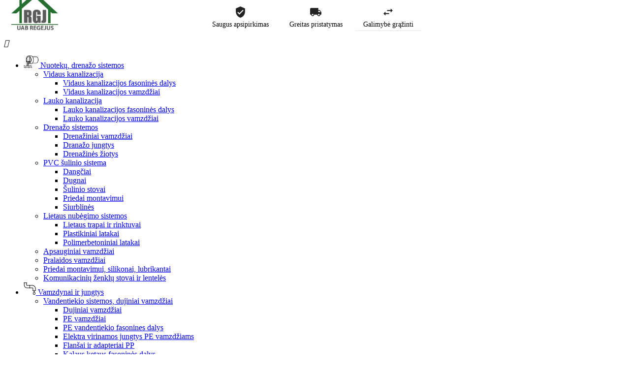

--- FILE ---
content_type: text/html; charset=utf-8
request_url: https://www.regejus.lt/pe-vandentiekio-fasonines-dalys/593-jungtis_pe_is_25x3_4_unidelta.html
body_size: 40679
content:
<!doctype html>
<html lang="lt">

  <head>
    
      
  <meta charset="utf-8">



  <meta http-equiv="x-ua-compatible" content="ie=edge">

<meta name="verify-paysera" content="6bbe8a9f746f11064872a3ead8dafe6e">
<meta name="facebook-domain-verification" content="qdggaa9uqsib2rt9he4e5n9o5w5vcs" /> 

  <link rel="canonical" href="https://www.regejus.lt/pe-vandentiekio-fasonines-dalys/593-jungtis_pe_is_25x3_4_unidelta.html">

  <title>Jungtis PE IS 25x3/4 (MPJ) UNIDELTA</title>
  <meta name="description" content="">
  <meta name="keywords" content="">
    


  <meta name="viewport" content="width=device-width, initial-scale=1">



  <link rel="icon" type="image/vnd.microsoft.icon" href="/img/favicon.ico?1653560193">
  <link rel="shortcut icon" type="image/x-icon" href="/img/favicon.ico?1653560193">



    <link rel="stylesheet" href="https://www.regejus.lt/themes/electronic/assets/cache/theme-41a7dc437.css?v=05.51.51" type="text/css" media="all">

<style>
    #header .logo {
        max-height: 110px;
        position: absolute;
        top: -2rem;
    }
    @media (max-width:767px) {
        #header .logo {
            max-height: 120px;
            position: relative;
            top: 0;
        }
    }
    
    /* Block Reassurance Styles */
    #block-reassurance ul {
        display: flex;
        flex-wrap: wrap;
        justify-content: center;
        list-style: none;
        padding: 0;
        margin: 0;
    }

    #block-reassurance {
        margin: 5px 0 0px 0;
    }
    #block-reassurance li {
        flex: 0 0 auto;
        margin: 0 10px 15px 0;
        text-align: center;
    }

    #block-reassurance .block-reassurance-item {
        display: flex;
        flex-direction: column;
        align-items: center;
    }
    #block-reassurance li .block-reassurance-item {
        padding: 0.25rem 1rem;
    }

    #block-reassurance .block-reassurance-item img {
        margin-bottom: 5px;
    }

    #block-reassurance .h6 {
        margin: 0;
        font-size: 14px;
        font-weight: normal;
    }

    /* Responsive adjustments */
    @media (max-width: 768px) {
        #block-reassurance li {
            /* flex: 0 0 calc(50% - 10px); */
            margin: 0 5px 10px 0;
        }
    }

    @media (max-width: 480px) {
        #block-reassurance li {
            /* flex: 0 0 100%; */
            margin: 0 0 10px 0;
        }
    }
    .header-menu .scroll-slepti #block-reassurance, .footer-affter #block-reassurance {
        display: none;
    }
    .bottom-home {
      display: none;
    }
    #block-reassurance li:last-child {
      border-bottom: 1px solid rgba(0, 0, 0, .1);
  }
</style>



  

  <script type="text/javascript">
        var pixel_fc = "https:\/\/www.regejus.lt\/module\/pspixel\/FrontAjaxPixel";
        var prestashop = {"cart":{"products":[],"totals":{"total":{"type":"total","label":"Viso","amount":0,"value":"0,00\u00a0\u20ac"},"total_including_tax":{"type":"total","label":"Viso (su PVM)","amount":0,"value":"0,00\u00a0\u20ac"},"total_excluding_tax":{"type":"total","label":"Viso (be PVM)","amount":0,"value":"0,00\u00a0\u20ac"}},"subtotals":{"products":{"type":"products","label":"Tarpin\u0117 suma","amount":0,"value":"0,00\u00a0\u20ac"},"discounts":null,"shipping":{"type":"shipping","label":"Pristatymas","amount":0,"value":"Nemokama"},"tax":null},"products_count":0,"summary_string":"0 preki\u0173","vouchers":{"allowed":0,"added":[]},"discounts":[],"minimalPurchase":0,"minimalPurchaseRequired":""},"currency":{"name":"Euras","iso_code":"EUR","iso_code_num":"978","sign":"\u20ac"},"customer":{"lastname":null,"firstname":null,"email":null,"birthday":null,"newsletter":null,"newsletter_date_add":null,"optin":null,"website":null,"company":null,"siret":null,"ape":null,"is_logged":false,"gender":{"type":null,"name":null},"addresses":[]},"language":{"name":"Lietuvi\u0173 (Lithuanian)","iso_code":"lt","locale":"lt-LT","language_code":"lt-lt","is_rtl":"0","date_format_lite":"Y-m-d","date_format_full":"Y-m-d H:i:s","id":1},"page":{"title":"","canonical":null,"meta":{"title":"Jungtis PE IS 25x3\/4 (MPJ) UNIDELTA","description":"","keywords":"","robots":"index"},"page_name":"product","body_classes":{"lang-lt":true,"lang-rtl":false,"country-LT":true,"currency-EUR":true,"layout-full-width":true,"page-product":true,"tax-display-enabled":true,"product-id-593":true,"product-Jungtis PE IS 25x3\/4 (MPJ) UNIDELTA":true,"product-id-category-26":true,"product-id-manufacturer-96":true,"product-id-supplier-0":true,"product-available-for-order":true},"admin_notifications":[]},"shop":{"name":"UAB Regejus","logo":"\/img\/uab-regejus-logo-1653560063.jpg","stores_icon":"\/img\/logo_stores.png","favicon":"\/img\/favicon.ico"},"urls":{"base_url":"https:\/\/www.regejus.lt\/","current_url":"https:\/\/www.regejus.lt\/pe-vandentiekio-fasonines-dalys\/593-jungtis_pe_is_25x3_4_unidelta.html","shop_domain_url":"https:\/\/www.regejus.lt","img_ps_url":"https:\/\/www.regejus.lt\/img\/","img_cat_url":"https:\/\/www.regejus.lt\/img\/c\/","img_lang_url":"https:\/\/www.regejus.lt\/img\/l\/","img_prod_url":"https:\/\/www.regejus.lt\/img\/p\/","img_manu_url":"https:\/\/www.regejus.lt\/img\/m\/","img_sup_url":"https:\/\/www.regejus.lt\/img\/su\/","img_ship_url":"https:\/\/www.regejus.lt\/img\/s\/","img_store_url":"https:\/\/www.regejus.lt\/img\/st\/","img_col_url":"https:\/\/www.regejus.lt\/img\/co\/","img_url":"https:\/\/www.regejus.lt\/themes\/electronic\/assets\/img\/","css_url":"https:\/\/www.regejus.lt\/themes\/electronic\/assets\/css\/","js_url":"https:\/\/www.regejus.lt\/themes\/electronic\/assets\/js\/","pic_url":"https:\/\/www.regejus.lt\/upload\/","pages":{"address":"https:\/\/www.regejus.lt\/adresas","addresses":"https:\/\/www.regejus.lt\/adresai","authentication":"https:\/\/www.regejus.lt\/prisijungimas","cart":"https:\/\/www.regejus.lt\/krepselis","category":"https:\/\/www.regejus.lt\/index.php?controller=category","cms":"https:\/\/www.regejus.lt\/index.php?controller=cms","contact":"https:\/\/www.regejus.lt\/susisiekite-su-mumis","discount":"https:\/\/www.regejus.lt\/nuolaida","guest_tracking":"https:\/\/www.regejus.lt\/svecio-paskyra","history":"https:\/\/www.regejus.lt\/uzsakymo-istorija","identity":"https:\/\/www.regejus.lt\/asmenine-informacija","index":"https:\/\/www.regejus.lt\/","my_account":"https:\/\/www.regejus.lt\/mano-paskyra","order_confirmation":"https:\/\/www.regejus.lt\/uzsakymo-patvirtinimas","order_detail":"https:\/\/www.regejus.lt\/index.php?controller=order-detail","order_follow":"https:\/\/www.regejus.lt\/uzsakymo-sekimas","order":"https:\/\/www.regejus.lt\/u\u017esakymas","order_return":"https:\/\/www.regejus.lt\/index.php?controller=order-return","order_slip":"https:\/\/www.regejus.lt\/kredito-kvitas","pagenotfound":"https:\/\/www.regejus.lt\/Puslapis-nerastas","password":"https:\/\/www.regejus.lt\/slaptazodzio-atkurimas","pdf_invoice":"https:\/\/www.regejus.lt\/index.php?controller=pdf-invoice","pdf_order_return":"https:\/\/www.regejus.lt\/index.php?controller=pdf-order-return","pdf_order_slip":"https:\/\/www.regejus.lt\/index.php?controller=pdf-order-slip","prices_drop":"https:\/\/www.regejus.lt\/sumazinta-kaina","product":"https:\/\/www.regejus.lt\/index.php?controller=product","search":"https:\/\/www.regejus.lt\/paieska","sitemap":"https:\/\/www.regejus.lt\/svetain\u0117s strukt\u016bra","stores":"https:\/\/www.regejus.lt\/parduotuves","supplier":"https:\/\/www.regejus.lt\/tiekejai","register":"https:\/\/www.regejus.lt\/prisijungimas?create_account=1","order_login":"https:\/\/www.regejus.lt\/u\u017esakymas?login=1"},"alternative_langs":{"lt-lt":"https:\/\/www.regejus.lt\/pe-vandentiekio-fasonines-dalys\/593-jungtis_pe_is_25x3_4_unidelta.html"},"theme_assets":"\/themes\/electronic\/assets\/","actions":{"logout":"https:\/\/www.regejus.lt\/?mylogout="},"no_picture_image":{"bySize":{"small_default":{"url":"https:\/\/www.regejus.lt\/img\/p\/lt-default-small_default.jpg","width":87,"height":87},"cart_default":{"url":"https:\/\/www.regejus.lt\/img\/p\/lt-default-cart_default.jpg","width":125,"height":125},"home_default":{"url":"https:\/\/www.regejus.lt\/img\/p\/lt-default-home_default.jpg","width":298,"height":298},"medium_default":{"url":"https:\/\/www.regejus.lt\/img\/p\/lt-default-medium_default.jpg","width":368,"height":368},"large_default":{"url":"https:\/\/www.regejus.lt\/img\/p\/lt-default-large_default.jpg","width":800,"height":800}},"small":{"url":"https:\/\/www.regejus.lt\/img\/p\/lt-default-small_default.jpg","width":87,"height":87},"medium":{"url":"https:\/\/www.regejus.lt\/img\/p\/lt-default-home_default.jpg","width":298,"height":298},"large":{"url":"https:\/\/www.regejus.lt\/img\/p\/lt-default-large_default.jpg","width":800,"height":800},"legend":""}},"configuration":{"display_taxes_label":true,"is_catalog":false,"show_prices":true,"opt_in":{"partner":false},"quantity_discount":{"type":"discount","label":"Nuolaida"},"voucher_enabled":0,"return_enabled":0},"field_required":[],"breadcrumb":{"links":[{"title":"Pagrindinis","url":"https:\/\/www.regejus.lt\/"},{"title":"Vamzdynai ir jungtys","url":"https:\/\/www.regejus.lt\/21-vamzdynai-ir-jungtys"},{"title":"Vandentiekio sistemos, dujiniai vamzd\u017eiai","url":"https:\/\/www.regejus.lt\/142-vandentiekio-sistemos-dujiniai-vamzdziai"},{"title":"PE vandentiekio fasonines dalys","url":"https:\/\/www.regejus.lt\/26-pe-vandentiekio-fasonines-dalys"},{"title":"Jungtis PE IS 25x3\/4 (MPJ) UNIDELTA","url":"https:\/\/www.regejus.lt\/pe-vandentiekio-fasonines-dalys\/593-jungtis_pe_is_25x3_4_unidelta.html"}],"count":5},"link":{"protocol_link":"https:\/\/","protocol_content":"https:\/\/"},"time":1767066710,"static_token":"eab5886e3c158e23d0fc6c1c3f547e01","token":"39c945def4838b7564e017c7b8242e63"};
        var prestashopFacebookAjaxController = "https:\/\/www.regejus.lt\/module\/ps_facebook\/Ajax";
      </script>

  <script defer>
    $(document).ready(function() {
      var $moreButton = $("#show-all-home-categories"),
          // $lessButton = $("#show-less-home-categories"),
          $hiddenCategories = $(".home_kategorija.dynamic");

      $moreButton.on("click", function (e) {
        e.preventDefault();
        $hiddenCategories.each(function() {
          $(this).removeClass('hidden');
        });
        $moreButton.hide();
        // $lessButton.show();
      });
      // $lessButton.on("click", function (e) {
      //   e.preventDefault();
      //   $hiddenCategories.each(function() {
      //     $(this).addClass('hidden');
      //   });
      //   $moreButton.show();
      //   $lessButton.hide();
      // });
    });
  </script>



  
<script type="text/javascript">
	(window.gaDevIds=window.gaDevIds||[]).push('d6YPbH');
	(function(i,s,o,g,r,a,m){i['GoogleAnalyticsObject']=r;i[r]=i[r]||function(){
	(i[r].q=i[r].q||[]).push(arguments)},i[r].l=1*new Date();a=s.createElement(o),
	m=s.getElementsByTagName(o)[0];a.async=1;a.src=g;m.parentNode.insertBefore(a,m)
	})(window,document,'script','https://www.google-analytics.com/analytics.js','ga');

            ga('create', 'UA-144370430-2', 'auto');
                        ga('send', 'pageview');
    
    ga('require', 'ec');
</script>

<!-- Facebook Pixel Code -->

<script>
    !function(f,b,e,v,n,t,s)
    {if(f.fbq)return;n=f.fbq=function(){n.callMethod? n.callMethod.apply(n,arguments):n.queue.push(arguments)};
    if(!f._fbq)f._fbq=n;n.push=n;n.loaded=!0;n.version='2.0';n.agent='plprestashop-download'; // n.agent to keep because of partnership
    n.queue=[];t=b.createElement(e);t.async=!0;
    t.src=v;s=b.getElementsByTagName(e)[0];
    s.parentNode.insertBefore(t,s)}(window, document,'script', 'https://connect.facebook.net/en_US/fbevents.js');

            fbq('init', '2610945389124094');
        
    fbq('track', 'PageView');
</script>

<noscript>
    <img height="1" width="1" style="display:none" src="https://www.facebook.com/tr?id=2610945389124094&ev=PageView&noscript=1"/>
</noscript>

<!-- End Facebook Pixel Code -->

<!-- Set Facebook Pixel Product Export -->
    <meta property="og:title" content="Jungtis PE IS 25x3/4 (MPJ) UNIDELTA">
    <meta property="og:description" content="">
    <meta property="og:url" content="https://www.regejus.lt/pe-vandentiekio-fasonines-dalys/593-jungtis_pe_is_25x3_4_unidelta.html">
    <meta property="og:image" content="https://www.regejus.lt/3816-medium_default/jungtis_pe_is_25x3_4_unidelta.jpg">
    <meta property="product:brand" content="MPJ">
    <meta property="product:availability" content="In stock">
    <meta property="product:condition" content="new">
    <meta property="product:price:amount" content="0.7">
    <meta property="product:price:currency" content="EUR">
    <meta property="product:retailer_item_id" content="593">
<!-- END OF Set Facebook Pixel Product Export -->

    
        <script>
            fbq('track', 'ViewContent', {content_name: 'Jungtis PE IS 25x3/4 (MPJ) UNIDELTA LT', content_ids: 593, content_type: 'product', value: 0.7, currency: 'EUR'});
        </script>
    
<script type="text/javascript">
    var ed_hours = 'hours';
    var ed_minutes = 'minutes';
    var ed_and = 'and';
    var ed_refresh = 'Picking time limit reached please refresh your browser to see your new estimated delivery.';
    var ed_disable_cc = 0;
    /*var ed_has_combi = ; */
    var ed_placement = 0;
    var ed_sm = 1;
</script>



    
  <meta property="og:type" content="product">
  <meta property="og:url" content="https://www.regejus.lt/pe-vandentiekio-fasonines-dalys/593-jungtis_pe_is_25x3_4_unidelta.html">
  <meta property="og:title" content="Jungtis PE IS 25x3/4 (MPJ) UNIDELTA">
  <meta property="og:site_name" content="UAB Regejus">
  <meta property="og:description" content="">
  <meta property="og:image" content="https://www.regejus.lt/3816-large_default/jungtis_pe_is_25x3_4_unidelta.jpg">
  <meta property="product:pretax_price:amount" content="0.7">
  <meta property="product:pretax_price:currency" content="EUR">
  <meta property="product:price:amount" content="0.7">
  <meta property="product:price:currency" content="EUR">
  
	
  </head>

  <body id="product" class="lang-lt country-lt currency-eur layout-full-width page-product tax-display-enabled product-id-593 product-jungtis-pe-is-25x3-4-mpj-unidelta product-id-category-26 product-id-manufacturer-96 product-id-supplier-0 product-available-for-order">

    
        <div id="block-reassurance">
    <ul>
              <li>
          <div class="block-reassurance-item">
            <img src="https://www.regejus.lt/modules/blockreassurance/img/ic_verified_user_black_36dp_1x.png" alt="Saugus apsipirkimas">
            <span class="h6">Saugus apsipirkimas</span>
          </div>
        </li>
              <li>
          <div class="block-reassurance-item">
            <img src="https://www.regejus.lt/modules/blockreassurance/img/ic_local_shipping_black_36dp_1x.png" alt="Greitas pristatymas">
            <span class="h6">Greitas pristatymas</span>
          </div>
        </li>
              <li>
          <div class="block-reassurance-item">
            <img src="https://www.regejus.lt/modules/blockreassurance/img/ic_swap_horiz_black_36dp_1x.png" alt="Galimybė grąžinti">
            <span class="h6">Galimybė grąžinti</span>
          </div>
        </li>
          </ul>
  </div>

    

    <div id="visas">
      
              
      <header id="header">
        
          

<!--<div class="header-banner hidden-sm-down">
	<div class="container">
		
	</div>
</div>-->
  <nav class="header-nav mobile-sticky">
    <div class="container">
	  <div class="hidden-sm-down">
		  <div class="owl-menu-mobile">
	<div class="menu-icon hidden-lg-up hidden-sm-down">
		<i id="menu-icon-close" class="material-icons">&#xE5CD;</i>
	</div>
<div class="menu-mobile-content">
	<div id="nav-mobile" class="menu-mobile-inner">
	

	<ul class="top-menu menu-content ul-menu-mobile2">
									


                        <li class="level-1  parent">
			              <a href="https://www.regejus.lt/10-nuoteku-drenazo-sistemos">
									<img class="img-icon" src="/modules/owlverticalmegamenu/views/img/icons/52937dfc63af954713889e7adef21cdef6699a8b_nuoteku.png" alt=""/>
									<span>Nuotekų, drenažo sistemos</span>
											
					              </a>
			              				  <ul id="ver_sub_menu_95324" class="menu-dropdown cat-drop-menu owl-vm-sub-auto collapse">
					
                        <li class="level-2  parent">
			              <a href="https://www.regejus.lt/11-vidaus-kanalizacija">
									<span>Vidaus kanalizacija</span>
											
					              </a>
			              				  <ul id="ver_sub_menu_52702" class="menu-dropdown cat-drop-menu owl-vm-sub-auto collapse">
					
                        <li class="level-3 ">
			              <a href="https://www.regejus.lt/334-vidaus-kanalizacijos-fasonines-dalys">
									<span>Vidaus kanalizacijos fasoninės dalys</span>
					              </a>
			                          </li>
                    <li class="level-3 ">
			              <a href="https://www.regejus.lt/335-vidaus-kanalizacijos-vamzdziai">
									<span>Vidaus kanalizacijos vamzdžiai</span>
					              </a>
			                          </li>
            
				  </ul>
                          </li>
                    <li class="level-2  parent">
			              <a href="https://www.regejus.lt/285-lauko-kanalizacija">
									<span>Lauko kanalizacija</span>
											
					              </a>
			              				  <ul id="ver_sub_menu_98246" class="menu-dropdown cat-drop-menu owl-vm-sub-auto collapse">
					
                        <li class="level-3 ">
			              <a href="https://www.regejus.lt/12-lauko-kanalizacijos-fasonines-dalys">
									<span>Lauko kanalizacijos fasoninės dalys</span>
					              </a>
			                          </li>
                    <li class="level-3 ">
			              <a href="https://www.regejus.lt/181-lauko-kanalizacijos-vamzdziai">
									<span>Lauko kanalizacijos vamzdžiai</span>
					              </a>
			                          </li>
            
				  </ul>
                          </li>
                    <li class="level-2  parent">
			              <a href="https://www.regejus.lt/13-drenazo-sistemos">
									<span>Drenažo sistemos</span>
											
					              </a>
			              				  <ul id="ver_sub_menu_4085" class="menu-dropdown cat-drop-menu owl-vm-sub-auto collapse">
					
                        <li class="level-3 ">
			              <a href="https://www.regejus.lt/336-drenaziniai-vamzdziai">
									<span>Drenažiniai vamzdžiai</span>
					              </a>
			                          </li>
                    <li class="level-3 ">
			              <a href="https://www.regejus.lt/337-dranazo-jungtys">
									<span>Dranažo jungtys</span>
					              </a>
			                          </li>
                    <li class="level-3 ">
			              <a href="https://www.regejus.lt/338-drenazines-ziotys">
									<span>Drenažinės žiotys</span>
					              </a>
			                          </li>
            
				  </ul>
                          </li>
                    <li class="level-2  parent">
			              <a href="https://www.regejus.lt/22-pvc-sulinio-sistema">
									<span>PVC šulinio sistema</span>
											
					              </a>
			              				  <ul id="ver_sub_menu_27447" class="menu-dropdown cat-drop-menu owl-vm-sub-auto collapse">
					
                        <li class="level-3 ">
			              <a href="https://www.regejus.lt/339-dangciai">
									<span>Dangčiai</span>
					              </a>
			                          </li>
                    <li class="level-3 ">
			              <a href="https://www.regejus.lt/340-dugnai">
									<span>Dugnai</span>
					              </a>
			                          </li>
                    <li class="level-3 ">
			              <a href="https://www.regejus.lt/341-sulinio-stovai">
									<span>Šulinio stovai</span>
					              </a>
			                          </li>
                    <li class="level-3 ">
			              <a href="https://www.regejus.lt/342-priedai-montavimui">
									<span>Priedai montavimui</span>
					              </a>
			                          </li>
                    <li class="level-3 ">
			              <a href="https://www.regejus.lt/438-siurblines">
									<span>Siurblinės</span>
					              </a>
			                          </li>
            
				  </ul>
                          </li>
                    <li class="level-2  parent">
			              <a href="https://www.regejus.lt/106-lietaus-nubegimo-sistemos">
									<span>Lietaus nubėgimo sistemos</span>
											
					              </a>
			              				  <ul id="ver_sub_menu_1423" class="menu-dropdown cat-drop-menu owl-vm-sub-auto collapse">
					
                        <li class="level-3 ">
			              <a href="https://www.regejus.lt/343-lietaus-trapai-ir-rinktuvai">
									<span>Lietaus trapai ir rinktuvai</span>
					              </a>
			                          </li>
                    <li class="level-3 ">
			              <a href="https://www.regejus.lt/344-plastikiniai-latakai">
									<span>Plastikiniai latakai</span>
					              </a>
			                          </li>
                    <li class="level-3 ">
			              <a href="https://www.regejus.lt/345-polimerbetoniniai-latakai">
									<span>Polimerbetoniniai latakai</span>
					              </a>
			                          </li>
            
				  </ul>
                          </li>
                    <li class="level-2 ">
			              <a href="https://www.regejus.lt/190-apsauginiai-vamzdziai">
									<span>Apsauginiai vamzdžiai</span>
					              </a>
			                          </li>
                    <li class="level-2 ">
			              <a href="https://www.regejus.lt/287-pralaidos-vamzdziai">
									<span> Pralaidos vamzdžiai</span>
					              </a>
			                          </li>
                    <li class="level-2 ">
			              <a href="https://www.regejus.lt/386-priedai-montavimui-silikonai-lubrikantai">
									<span>Priedai montavimui, silikonai, lubrikantai</span>
					              </a>
			                          </li>
                    <li class="level-2 ">
			              <a href="https://www.regejus.lt/411-komunikaciniu-zenklu-stovai-ir-lenteles">
									<span>Komunikacinių ženklų stovai ir lentelės</span>
					              </a>
			                          </li>
            
				  </ul>
                          </li>
            												


                        <li class="level-1  parent">
			              <a href="https://www.regejus.lt/21-vamzdynai-ir-jungtys">
									<img class="img-icon" src="/modules/owlverticalmegamenu/views/img/icons/975ac4a2675800e091ac8ae52744e3ac642da8ae_vamzdynai.png" alt=""/>
									<span>Vamzdynai ir jungtys</span>
											
					              </a>
			              				  <ul id="ver_sub_menu_77725" class="menu-dropdown cat-drop-menu owl-vm-sub-auto collapse">
					
                        <li class="level-2  parent">
			              <a href="https://www.regejus.lt/142-vandentiekio-sistemos-dujiniai-vamzdziai">
									<span>Vandentiekio sistemos, dujiniai vamzdžiai</span>
											
					              </a>
			              				  <ul id="ver_sub_menu_44307" class="menu-dropdown cat-drop-menu owl-vm-sub-auto collapse">
					
                        <li class="level-3 ">
			              <a href="https://www.regejus.lt/143-dujiniai-vamzdziai">
									<span>Dujiniai vamzdžiai</span>
					              </a>
			                          </li>
                    <li class="level-3 ">
			              <a href="https://www.regejus.lt/100-pe-vamzdziai">
									<span>PE vamzdžiai</span>
					              </a>
			                          </li>
                    <li class="level-3 ">
			              <a href="https://www.regejus.lt/26-pe-vandentiekio-fasonines-dalys">
									<span>PE vandentiekio fasonines dalys</span>
					              </a>
			                          </li>
                    <li class="level-3 ">
			              <a href="https://www.regejus.lt/29-elektra-virinamos-jungtys-pe-vamzdziams">
									<span>Elektra virinamos jungtys PE vamzdžiams</span>
					              </a>
			                          </li>
                    <li class="level-3 ">
			              <a href="https://www.regejus.lt/236-flansai-ir-adapteriai-pp">
									<span>Flanšai ir adapteriai PP</span>
					              </a>
			                          </li>
                    <li class="level-3 ">
			              <a href="https://www.regejus.lt/322-kalaus-ketaus-fasonines-dalys">
									<span>Kalaus ketaus fasoninės dalys</span>
					              </a>
			                          </li>
                    <li class="level-3 ">
			              <a href="https://www.regejus.lt/323-kalaus-ketaus-uzdarymo-armatura">
									<span>Kalaus ketaus uždarymo armatūra</span>
					              </a>
			                          </li>
                    <li class="level-3 ">
			              <a href="https://www.regejus.lt/324-kalaus-ketaus-remontine-armatura">
									<span>Kalaus ketaus remontinė armatūra</span>
					              </a>
			                          </li>
            
				  </ul>
                          </li>
                    <li class="level-2  parent">
			              <a href="https://www.regejus.lt/355-daugiasluoksnio-vandentiekio-sistema">
									<span>Daugiasluoksnio vandentiekio sistema</span>
											
					              </a>
			              				  <ul id="ver_sub_menu_54938" class="menu-dropdown cat-drop-menu owl-vm-sub-auto collapse">
					
                        <li class="level-3 ">
			              <a href="https://www.regejus.lt/357-daugiasluoksnis-vamzdis">
									<span>Daugiasluoksnis vamzdis</span>
					              </a>
			                          </li>
                    <li class="level-3 ">
			              <a href="https://www.regejus.lt/28-uzverziamos-jungtys">
									<span>Užveržiamos jungtys</span>
					              </a>
			                          </li>
                    <li class="level-3 ">
			              <a href="https://www.regejus.lt/356-presuojamos-jungtys">
									<span>Presuojamos jungtys</span>
					              </a>
			                          </li>
            
				  </ul>
                          </li>
                    <li class="level-2  parent">
			              <a href="https://www.regejus.lt/346-lituojamo-vamzdyno-sistema">
									<span>Lituojamo vamzdyno sistema</span>
											
					              </a>
			              				  <ul id="ver_sub_menu_71104" class="menu-dropdown cat-drop-menu owl-vm-sub-auto collapse">
					
                        <li class="level-3 ">
			              <a href="https://www.regejus.lt/347-lituojami-vamzdziai-ppr">
									<span>Lituojami vamzdžiai (PPR)</span>
					              </a>
			                          </li>
                    <li class="level-3 ">
			              <a href="https://www.regejus.lt/27-lituojamos-jungtys-ppr">
									<span>Lituojamos jungtys (PPR)</span>
					              </a>
			                          </li>
            
				  </ul>
                          </li>
                    <li class="level-2  parent">
			              <a href="https://www.regejus.lt/348-zalvarines-chromuotos-jungtys">
									<span>Žalvarinės, chromuotos jungtys</span>
											
					              </a>
			              				  <ul id="ver_sub_menu_78051" class="menu-dropdown cat-drop-menu owl-vm-sub-auto collapse">
					
                        <li class="level-3 ">
			              <a href="https://www.regejus.lt/53-zalvarines-jungtys">
									<span>Žalvarinės jungtys</span>
					              </a>
			                          </li>
                    <li class="level-3 ">
			              <a href="https://www.regejus.lt/349-chromuotos-jungtys">
									<span>Chromuotos jungtys</span>
					              </a>
			                          </li>
                    <li class="level-3 ">
			              <a href="https://www.regejus.lt/350-isardomi-sujungimai">
									<span>Išardomi sujungimai</span>
					              </a>
			                          </li>
            
				  </ul>
                          </li>
                    <li class="level-2  parent">
			              <a href="https://www.regejus.lt/424-presuojamo-plieno-jungtys">
									<span>Presuojamo plieno jungtys</span>
											
					              </a>
			              				  <ul id="ver_sub_menu_87816" class="menu-dropdown cat-drop-menu owl-vm-sub-auto collapse">
					
                        <li class="level-3 ">
			              <a href="https://www.regejus.lt/425-plieniniai-presuojami-vamzdziai">
									<span>Plieniniai presuojami vamzdžiai</span>
					              </a>
			                          </li>
                    <li class="level-3 ">
			              <a href="https://www.regejus.lt/426-jungtys">
									<span>Jungtys</span>
					              </a>
			                          </li>
            
				  </ul>
                          </li>
                    <li class="level-2  parent">
			              <a href="https://www.regejus.lt/351-ketines-cinkuotos-plienines-jungtys">
									<span>Ketinės, cinkuotos, plieninės jungtys</span>
											
					              </a>
			              				  <ul id="ver_sub_menu_47981" class="menu-dropdown cat-drop-menu owl-vm-sub-auto collapse">
					
                        <li class="level-3 ">
			              <a href="https://www.regejus.lt/30-ketines-jungtys">
									<span>Ketinės jungtys</span>
					              </a>
			                          </li>
            
				  </ul>
                          </li>
                    <li class="level-2 ">
			              <a href="https://www.regejus.lt/39-grindinio-sildymo-vamzdziai">
									<span>Grindinio šildymo vamzdžiai</span>
					              </a>
			                          </li>
                    <li class="level-2 ">
			              <a href="https://www.regejus.lt/59-vandens-filtravimo-sistema">
									<span>Vandens filtravimo sistema</span>
					              </a>
			                          </li>
                    <li class="level-2  parent">
			              <a href="https://www.regejus.lt/435-varines-jungtys">
									<span>Varinės jungtys</span>
											
					              </a>
			              				  <ul id="ver_sub_menu_12151" class="menu-dropdown cat-drop-menu owl-vm-sub-auto collapse">
					
                        <li class="level-3 ">
			              <a href="https://www.regejus.lt/436-variniai-vamzdziai">
									<span>Variniai vamzdžiai</span>
					              </a>
			                          </li>
                    <li class="level-3 ">
			              <a href="https://www.regejus.lt/437-varines-jungtys">
									<span>Varinės jungtys</span>
					              </a>
			                          </li>
            
				  </ul>
                          </li>
            
				  </ul>
                          </li>
            												


                        <li class="level-1  parent">
			              <a href="https://www.regejus.lt/33-katilines-iranga">
									<img class="img-icon" src="/modules/owlverticalmegamenu/views/img/icons/83a040716995d96e1db7aef2972c3f406f850cea_katilines.png" alt=""/>
									<span>Katilinės įranga</span>
											
					              </a>
			              				  <ul id="ver_sub_menu_86275" class="menu-dropdown cat-drop-menu owl-vm-sub-auto collapse">
					
                        <li class="level-2  parent">
			              <a href="https://www.regejus.lt/57-vandens-siurbliai">
									<span>Vandens siurbliai</span>
											
					              </a>
			              				  <ul id="ver_sub_menu_49609" class="menu-dropdown cat-drop-menu owl-vm-sub-auto collapse">
					
                        <li class="level-3 ">
			              <a href="https://www.regejus.lt/66-hidroforai">
									<span>Hidroforai</span>
					              </a>
			                          </li>
                    <li class="level-3 ">
			              <a href="https://www.regejus.lt/69-siurblys-be-rezervuaro">
									<span>Siurblys be rezervuaro</span>
					              </a>
			                          </li>
                    <li class="level-3 ">
			              <a href="https://www.regejus.lt/67-panardinami-siurbliai">
									<span>Panardinami siurbliai</span>
					              </a>
			                          </li>
                    <li class="level-3 ">
			              <a href="https://www.regejus.lt/65-hidroforu-dalys">
									<span>Hidroforų dalys</span>
					              </a>
			                          </li>
                    <li class="level-3 ">
			              <a href="https://www.regejus.lt/68-fekaliniai-siurbliai">
									<span>Fekaliniai siurbliai</span>
					              </a>
			                          </li>
                    <li class="level-3 ">
			              <a href="https://www.regejus.lt/75-drenaziniai-siurbliai">
									<span>Drenažiniai siurbliai</span>
					              </a>
			                          </li>
                    <li class="level-3 ">
			              <a href="https://www.regejus.lt/45-cirkuliaciniai-siurbliai">
									<span>Cirkuliaciniai siurbliai</span>
					              </a>
			                          </li>
            
				  </ul>
                          </li>
                    <li class="level-2  parent">
			              <a href="https://www.regejus.lt/37-grindinis-sildymas">
									<span>Grindinis šildymas</span>
											
					              </a>
			              				  <ul id="ver_sub_menu_76401" class="menu-dropdown cat-drop-menu owl-vm-sub-auto collapse">
					
                        <li class="level-3 ">
			              <a href="https://www.regejus.lt/41-elektriniai-sildymo-kabeliai-ir-kilimeliai">
									<span>Elektriniai šildymo kabeliai ir kilimėliai</span>
					              </a>
			                          </li>
                    <li class="level-3 ">
			              <a href="https://www.regejus.lt/55-termostatai-pavaros">
									<span>Termostatai, pavaros</span>
					              </a>
			                          </li>
                    <li class="level-3 ">
			              <a href="https://www.regejus.lt/48-kolektoriai">
									<span>Kolektoriai</span>
					              </a>
			                          </li>
                    <li class="level-3 ">
			              <a href="https://www.regejus.lt/49-kolektorines-spintos">
									<span>Kolektorinės spintos</span>
					              </a>
			                          </li>
            
				  </ul>
                          </li>
                    <li class="level-2  parent">
			              <a href="https://www.regejus.lt/72-radiatoriai-ir-dalys">
									<span>Radiatoriai ir dalys</span>
											
					              </a>
			              				  <ul id="ver_sub_menu_23921" class="menu-dropdown cat-drop-menu owl-vm-sub-auto collapse">
					
                        <li class="level-3 ">
			              <a href="https://www.regejus.lt/73-elektriniai-radiatoriai">
									<span>Elektriniai radiatoriai</span>
					              </a>
			                          </li>
                    <li class="level-3 ">
			              <a href="https://www.regejus.lt/107-radiatoriu-gyvatuku-pajungimui">
									<span>Radiatorių, gyvatukų pajungimui</span>
					              </a>
			                          </li>
                    <li class="level-3 ">
			              <a href="https://www.regejus.lt/286-plieniniai-radiatoriai">
									<span>Plieniniai radiatoriai</span>
					              </a>
			                          </li>
            
				  </ul>
                          </li>
                    <li class="level-2  parent">
			              <a href="https://www.regejus.lt/284-reguliavimo-uzdarymo-armaturos">
									<span>Reguliavimo uždarymo armatūros</span>
											
					              </a>
			              				  <ul id="ver_sub_menu_23523" class="menu-dropdown cat-drop-menu owl-vm-sub-auto collapse">
					
                        <li class="level-3 ">
			              <a href="https://www.regejus.lt/35-rutuliniai-ventiliai-sklendes">
									<span>Rutuliniai ventiliai, sklendės</span>
					              </a>
			                          </li>
                    <li class="level-3 ">
			              <a href="https://www.regejus.lt/46-pamaisymo-voztuvai-pavaros">
									<span>Pamaišymo vožtuvai, pavaros</span>
					              </a>
			                          </li>
                    <li class="level-3 ">
			              <a href="https://www.regejus.lt/54-apsaugine-armatura">
									<span>Apsauginė armatūra</span>
					              </a>
			                          </li>
                    <li class="level-3 ">
			              <a href="https://www.regejus.lt/44-atbuliniai-voztuvai-purvo-gaudytojai">
									<span>Atbuliniai vožtuvai, purvo gaudytojai</span>
					              </a>
			                          </li>
            
				  </ul>
                          </li>
                    <li class="level-2  parent">
			              <a href="https://www.regejus.lt/109-tvirtinimas-izoliacija-tarpines">
									<span>Tvirtinimas, izoliacija, tarpinės</span>
											
					              </a>
			              				  <ul id="ver_sub_menu_50826" class="menu-dropdown cat-drop-menu owl-vm-sub-auto collapse">
					
                        <li class="level-3 ">
			              <a href="https://www.regejus.lt/110-metaliniai-laikikliai">
									<span>Metaliniai laikikliai</span>
					              </a>
			                          </li>
                    <li class="level-3 ">
			              <a href="https://www.regejus.lt/111-tarpines">
									<span>Tarpinės</span>
					              </a>
			                          </li>
                    <li class="level-3 ">
			              <a href="https://www.regejus.lt/112-sandarinimo-priemones">
									<span>Sandarinimo priemonės</span>
					              </a>
			                          </li>
                    <li class="level-3 ">
			              <a href="https://www.regejus.lt/113-guminiai-perejimai">
									<span>Guminiai perėjimai</span>
					              </a>
			                          </li>
                    <li class="level-3 ">
			              <a href="https://www.regejus.lt/114-plastikiniai-laikikliai">
									<span>Plastikiniai laikikliai</span>
					              </a>
			                          </li>
                    <li class="level-3 ">
			              <a href="https://www.regejus.lt/108-vamzdziu-izoliacija">
									<span>Vamzdžiu izoliacija</span>
					              </a>
			                          </li>
            
				  </ul>
                          </li>
                    <li class="level-2 ">
			              <a href="https://www.regejus.lt/58-issipletimo-indai">
									<span>Išsiplėtimo indai</span>
					              </a>
			                          </li>
            
				  </ul>
                          </li>
            												


                        <li class="level-1  parent">
			              <a href="https://www.regejus.lt/47-vonia-ir-virtuve">
									<img class="img-icon" src="/modules/owlverticalmegamenu/views/img/icons/980a0f269a9899daaf7798954192c5076c2af265_vonia.png" alt=""/>
									<span>Vonia ir virtuvė</span>
											
					              </a>
			              				  <ul id="ver_sub_menu_95681" class="menu-dropdown cat-drop-menu owl-vm-sub-auto collapse">
					
                        <li class="level-2  parent">
			              <a href="https://www.regejus.lt/61-vandens-maisytuvai">
									<span>Vandens maišytuvai</span>
											
					              </a>
			              				  <ul id="ver_sub_menu_70511" class="menu-dropdown cat-drop-menu owl-vm-sub-auto collapse">
					
                        <li class="level-3 ">
			              <a href="https://www.regejus.lt/76-virtuviniai-maisytuvai">
									<span>Virtuviniai maišytuvai</span>
					              </a>
			                          </li>
                    <li class="level-3 ">
			              <a href="https://www.regejus.lt/77-praustuves-maisytuvai">
									<span>Praustuvės maišytuvai</span>
					              </a>
			                          </li>
                    <li class="level-3 ">
			              <a href="https://www.regejus.lt/78-vonios-maisytuvai">
									<span>Vonios maišytuvai</span>
					              </a>
			                          </li>
                    <li class="level-3 ">
			              <a href="https://www.regejus.lt/79-bide-maisytuvai">
									<span>Bidė maišytuvai</span>
					              </a>
			                          </li>
                    <li class="level-3 ">
			              <a href="https://www.regejus.lt/80-duso-maisytuvai">
									<span>Dušo maišytuvai</span>
					              </a>
			                          </li>
                    <li class="level-3 ">
			              <a href="https://www.regejus.lt/398-duso-sistemos">
									<span>Dušo sistemos</span>
					              </a>
			                          </li>
                    <li class="level-3 ">
			              <a href="https://www.regejus.lt/254-duso-komplektai">
									<span>Dušo komplektai</span>
					              </a>
			                          </li>
                    <li class="level-3 ">
			              <a href="https://www.regejus.lt/399-duso-galvos-ir-galvutes">
									<span>Dušo galvos ir galvutės</span>
					              </a>
			                          </li>
                    <li class="level-3 ">
			              <a href="https://www.regejus.lt/400-duso-zarnos">
									<span>Dušo žarnos</span>
					              </a>
			                          </li>
                    <li class="level-3 ">
			              <a href="https://www.regejus.lt/141-maisytuvo-dalys">
									<span>Maišytuvo dalys</span>
					              </a>
			                          </li>
            
				  </ul>
                          </li>
                    <li class="level-2  parent">
			              <a href="https://www.regejus.lt/93-duso-kabinos-ir-kita-iranga">
									<span>Dušo kabinos ir kita įranga</span>
											
					              </a>
			              				  <ul id="ver_sub_menu_27727" class="menu-dropdown cat-drop-menu owl-vm-sub-auto collapse">
					
                        <li class="level-3 ">
			              <a href="https://www.regejus.lt/249-pusapvales-duso-kabinos">
									<span>Pusapvalės dušo kabinos</span>
					              </a>
			                          </li>
                    <li class="level-3 ">
			              <a href="https://www.regejus.lt/363-kvadratines-duso-kabinos">
									<span>Kvadratinės dušo kabinos</span>
					              </a>
			                          </li>
                    <li class="level-3 ">
			              <a href="https://www.regejus.lt/362-staciakampes-duso-kabinos">
									<span>Stačiakampės dušo kabinos</span>
					              </a>
			                          </li>
                    <li class="level-3 ">
			              <a href="https://www.regejus.lt/364-penkiakampes-duso-kabinos">
									<span>Penkiakampės dušo kabinos</span>
					              </a>
			                          </li>
                    <li class="level-3 ">
			              <a href="https://www.regejus.lt/365-stacionarios-duso-sieneles">
									<span>Stacionarios dušo sienelės</span>
					              </a>
			                          </li>
                    <li class="level-3 ">
			              <a href="https://www.regejus.lt/366-duso-durys-i-nisa">
									<span>Dušo durys į nišą</span>
					              </a>
			                          </li>
                    <li class="level-3 ">
			              <a href="https://www.regejus.lt/94-duso-boksai">
									<span>Dušo boksai</span>
					              </a>
			                          </li>
                    <li class="level-3 ">
			              <a href="https://www.regejus.lt/250-duso-padeklai">
									<span>Dušo padėklai</span>
					              </a>
			                          </li>
                    <li class="level-3 ">
			              <a href="https://www.regejus.lt/82-duso-latakai">
									<span>Dušo latakai</span>
					              </a>
			                          </li>
                    <li class="level-3 ">
			              <a href="https://www.regejus.lt/253-duso-trapai">
									<span>Dušo trapai</span>
					              </a>
			                          </li>
            
				  </ul>
                          </li>
                    <li class="level-2  parent">
			              <a href="https://www.regejus.lt/241-vonios">
									<span>Vonios</span>
											
					              </a>
			              				  <ul id="ver_sub_menu_34502" class="menu-dropdown cat-drop-menu owl-vm-sub-auto collapse">
					
                        <li class="level-3 ">
			              <a href="https://www.regejus.lt/244-laisvai-stovincios-vonios">
									<span>Laisvai stovinčios vonios</span>
					              </a>
			                          </li>
                    <li class="level-3 ">
			              <a href="https://www.regejus.lt/368-ravak-slim-vonios">
									<span>Ravak slim vonios</span>
					              </a>
			                          </li>
                    <li class="level-3 ">
			              <a href="https://www.regejus.lt/242-staciakampes-vonios">
									<span>Stačiakampės vonios</span>
					              </a>
			                          </li>
                    <li class="level-3 ">
			              <a href="https://www.regejus.lt/243-asimetriskos-vonios">
									<span>Asimetriškos vonios</span>
					              </a>
			                          </li>
                    <li class="level-3 ">
			              <a href="https://www.regejus.lt/367-vonios-sieneles">
									<span>Vonios sienelės</span>
					              </a>
			                          </li>
            
				  </ul>
                          </li>
                    <li class="level-2  parent">
			              <a href="https://www.regejus.lt/84-vonios-santechnine-armatura">
									<span>Vonios santechninė armatūra</span>
											
					              </a>
			              				  <ul id="ver_sub_menu_24572" class="menu-dropdown cat-drop-menu owl-vm-sub-auto collapse">
					
                        <li class="level-3 ">
			              <a href="https://www.regejus.lt/86-prileidimo-nuleidimo-mechanizmai">
									<span>Prileidimo, nuleidimo mechanizmai</span>
					              </a>
			                          </li>
                    <li class="level-3 ">
			              <a href="https://www.regejus.lt/89-wc-pajungimai">
									<span>WC pajungimai</span>
					              </a>
			                          </li>
                    <li class="level-3 ">
			              <a href="https://www.regejus.lt/137-tvirtinimo-detales">
									<span>Tvirtinimo detalės</span>
					              </a>
			                          </li>
                    <li class="level-3 ">
			              <a href="https://www.regejus.lt/138-apdailos-dangteliai">
									<span>Apdailos dangteliai</span>
					              </a>
			                          </li>
                    <li class="level-3 ">
			              <a href="https://www.regejus.lt/139-ventiliai-zarneliu-pajungimui">
									<span>Ventiliai žarnelių pajungimui </span>
					              </a>
			                          </li>
                    <li class="level-3 ">
			              <a href="https://www.regejus.lt/85-sifonai">
									<span>Sifonai</span>
					              </a>
			                          </li>
                    <li class="level-3 ">
			              <a href="https://www.regejus.lt/70-lanksciosios-santechnines-zarneles">
									<span>Lanksčiosios santechninės žarnelės</span>
					              </a>
			                          </li>
            
				  </ul>
                          </li>
                    <li class="level-2  parent">
			              <a href="https://www.regejus.lt/96-potinkines-sistemos">
									<span>Potinkinės sistemos</span>
											
					              </a>
			              				  <ul id="ver_sub_menu_47039" class="menu-dropdown cat-drop-menu owl-vm-sub-auto collapse">
					
                        <li class="level-3 ">
			              <a href="https://www.regejus.lt/261-unitazams">
									<span>Unitazams</span>
					              </a>
			                          </li>
                    <li class="level-3 ">
			              <a href="https://www.regejus.lt/262-bide">
									<span>Bidė</span>
					              </a>
			                          </li>
                    <li class="level-3 ">
			              <a href="https://www.regejus.lt/263-dusui">
									<span>Dušui</span>
					              </a>
			                          </li>
            
				  </ul>
                          </li>
                    <li class="level-2  parent">
			              <a href="https://www.regejus.lt/91-keramika">
									<span>Keramika</span>
											
					              </a>
			              				  <ul id="ver_sub_menu_20137" class="menu-dropdown cat-drop-menu owl-vm-sub-auto collapse">
					
                        <li class="level-3 ">
			              <a href="https://www.regejus.lt/255-unitazai">
									<span>Unitazai</span>
					              </a>
			                          </li>
                    <li class="level-3 ">
			              <a href="https://www.regejus.lt/92-praustuvai">
									<span>Praustuvai</span>
					              </a>
			                          </li>
            
				  </ul>
                          </li>
                    <li class="level-2  parent">
			              <a href="https://www.regejus.lt/64-ranksluosciu-dziovintuvai">
									<span>Rankšluoščių džiovintuvai</span>
											
					              </a>
			              				  <ul id="ver_sub_menu_98283" class="menu-dropdown cat-drop-menu owl-vm-sub-auto collapse">
					
                        <li class="level-3 ">
			              <a href="https://www.regejus.lt/265-kopeteles">
									<span>Kopėtėlės</span>
					              </a>
			                          </li>
                    <li class="level-3 ">
			              <a href="https://www.regejus.lt/266-tenai-pajungimo-sistemos">
									<span>Tenai, pajungimo sistemos</span>
					              </a>
			                          </li>
            
				  </ul>
                          </li>
            
				  </ul>
                          </li>
            												


                        <li class="level-1  parent">
			              <a href="https://www.regejus.lt/144-statybines-medziagos">
									<img class="img-icon" src="/modules/owlverticalmegamenu/views/img/icons/adf9e7638ae0cafd1698042e52f7bad22b93ea08_statybines.png" alt=""/>
									<span>Statybinės medžiagos</span>
											
					              </a>
			              				  <ul id="ver_sub_menu_4295" class="menu-dropdown cat-drop-menu owl-vm-sub-auto collapse">
					
                        <li class="level-2  parent">
			              <a href="https://www.regejus.lt/145-statybiniai-misiniai">
									<span>Statybiniai mišiniai</span>
											
					              </a>
			              				  <ul id="ver_sub_menu_28395" class="menu-dropdown cat-drop-menu owl-vm-sub-auto collapse">
					
                        <li class="level-3 ">
			              <a href="https://www.regejus.lt/146-klijai-plytelems">
									<span>Klijai plytelėms</span>
					              </a>
			                          </li>
                    <li class="level-3 ">
			              <a href="https://www.regejus.lt/148-klijavimo-armavimo-misiniai">
									<span>Klijavimo, armavimo mišiniai</span>
					              </a>
			                          </li>
                    <li class="level-3 ">
			              <a href="https://www.regejus.lt/182-cementiniai-muro-tinko-misiniai">
									<span>Cementiniai mūro, tinko mišiniai</span>
					              </a>
			                          </li>
                    <li class="level-3 ">
			              <a href="https://www.regejus.lt/183-islyginamieji-misiniai">
									<span>Išlyginamieji mišiniai</span>
					              </a>
			                          </li>
                    <li class="level-3 ">
			              <a href="https://www.regejus.lt/150-cementas-betono-misiniai">
									<span>Cementas, betono mišiniai</span>
					              </a>
			                          </li>
                    <li class="level-3 ">
			              <a href="https://www.regejus.lt/147-gipsinis-tinkas-glaistas">
									<span>Gipsinis tinkas, glaistas</span>
					              </a>
			                          </li>
                    <li class="level-3 ">
			              <a href="https://www.regejus.lt/152-kiti-misiniai">
									<span>Kiti mišiniai</span>
					              </a>
			                          </li>
            
				  </ul>
                          </li>
                    <li class="level-2  parent">
			              <a href="https://www.regejus.lt/153-statybines-plokstes">
									<span>Statybinės plokštės</span>
											
					              </a>
			              				  <ul id="ver_sub_menu_63681" class="menu-dropdown cat-drop-menu owl-vm-sub-auto collapse">
					
                        <li class="level-3 ">
			              <a href="https://www.regejus.lt/155-mdp-plokstes">
									<span>MDP plokštės</span>
					              </a>
			                          </li>
                    <li class="level-3 ">
			              <a href="https://www.regejus.lt/156-osb-plokstes">
									<span>OSB plokštės</span>
					              </a>
			                          </li>
                    <li class="level-3 ">
			              <a href="https://www.regejus.lt/157-durelis-plokstes">
									<span>Durelis plokštės</span>
					              </a>
			                          </li>
                    <li class="level-3 ">
			              <a href="https://www.regejus.lt/159-cdp-plokstes">
									<span>CDP plokštės</span>
					              </a>
			                          </li>
                    <li class="level-3 ">
			              <a href="https://www.regejus.lt/158-gipso-kartono-plokstes">
									<span>Gipso kartono plokštės</span>
					              </a>
			                          </li>
            
				  </ul>
                          </li>
                    <li class="level-2  parent">
			              <a href="https://www.regejus.lt/162-tvirtinimo-profiliai">
									<span>Tvirtinimo profiliai</span>
											
					              </a>
			              				  <ul id="ver_sub_menu_56323" class="menu-dropdown cat-drop-menu owl-vm-sub-auto collapse">
					
                        <li class="level-3 ">
			              <a href="https://www.regejus.lt/184-fasadiniai-profiliai">
									<span>Fasadiniai profiliai</span>
					              </a>
			                          </li>
                    <li class="level-3 ">
			              <a href="https://www.regejus.lt/163-profiliai-gipso-kartonui">
									<span>Profiliai gipso kartonui</span>
					              </a>
			                          </li>
                    <li class="level-3 ">
			              <a href="https://www.regejus.lt/165-profiliu-montavimo-elementai">
									<span>Profilių montavimo elementai</span>
					              </a>
			                          </li>
                    <li class="level-3 ">
			              <a href="https://www.regejus.lt/167-tinkavimo-glaistymo-kampai-ir-tinklas">
									<span>Tinkavimo, glaistymo kampai ir tinklas</span>
					              </a>
			                          </li>
            
				  </ul>
                          </li>
                    <li class="level-2  parent">
			              <a href="https://www.regejus.lt/207-stogu-dangos">
									<span>Stogų dangos</span>
											
					              </a>
			              				  <ul id="ver_sub_menu_71072" class="menu-dropdown cat-drop-menu owl-vm-sub-auto collapse">
					
                        <li class="level-3 ">
			              <a href="https://www.regejus.lt/208-siferine-danga">
									<span>Šiferinė danga</span>
					              </a>
			                          </li>
                    <li class="level-3 ">
			              <a href="https://www.regejus.lt/209-bitumine-danga">
									<span>Bituminė danga</span>
					              </a>
			                          </li>
                    <li class="level-3 ">
			              <a href="https://www.regejus.lt/210-pvc-danga">
									<span>PVC danga</span>
					              </a>
			                          </li>
                    <li class="level-3 ">
			              <a href="https://www.regejus.lt/384-stogo-dangos-priedai">
									<span>Stogo dangos priedai</span>
					              </a>
			                          </li>
            
				  </ul>
                          </li>
                    <li class="level-2  parent">
			              <a href="https://www.regejus.lt/221-sandarinimo-medziagos">
									<span>Sandarinimo medžiagos</span>
											
					              </a>
			              				  <ul id="ver_sub_menu_14554" class="menu-dropdown cat-drop-menu owl-vm-sub-auto collapse">
					
                        <li class="level-3 ">
			              <a href="https://www.regejus.lt/222-montavimo-putos">
									<span>Montavimo putos</span>
					              </a>
			                          </li>
                    <li class="level-3 ">
			              <a href="https://www.regejus.lt/224-klijai">
									<span>Klijai</span>
					              </a>
			                          </li>
                    <li class="level-3 ">
			              <a href="https://www.regejus.lt/223-silikonai-ir-hermetikai">
									<span>Silikonai ir hermetikai </span>
					              </a>
			                          </li>
                    <li class="level-3 ">
			              <a href="https://www.regejus.lt/226-svirkstai-hermetikams-putu-pistoletai">
									<span>Švirkštai hermetikams, putų pistoletai</span>
					              </a>
			                          </li>
                    <li class="level-3 ">
			              <a href="https://www.regejus.lt/379-izoliuojancios-mastikos">
									<span>Izoliuojančios mastikos</span>
					              </a>
			                          </li>
                    <li class="level-3 ">
			              <a href="https://www.regejus.lt/380-sandarinimo-juostos">
									<span>Sandarinimo juostos</span>
					              </a>
			                          </li>
                    <li class="level-3 ">
			              <a href="https://www.regejus.lt/381-valikliai">
									<span>Valikliai</span>
					              </a>
			                          </li>
            
				  </ul>
                          </li>
                    <li class="level-2  parent">
			              <a href="https://www.regejus.lt/291-tvirtinimo-detales">
									<span>Tvirtinimo detalės</span>
											
					              </a>
			              				  <ul id="ver_sub_menu_23140" class="menu-dropdown cat-drop-menu owl-vm-sub-auto collapse">
					
                        <li class="level-3  parent">
			              <a href="https://www.regejus.lt/294-tvirtinimo-kampai-ploksteles">
									<span>Tvirtinimo kampai, plokštelės</span>
											
					              </a>
			              				  <ul id="ver_sub_menu_33042" class="menu-dropdown cat-drop-menu owl-vm-sub-auto collapse">
					
                        <li class="level-4 ">
			              <a href="https://www.regejus.lt/302-mediniu-karkasu-tvirtinimo-kampiniai">
									<span>Medinių karkasų tvirtinimo kampiniai</span>
					              </a>
			                          </li>
                    <li class="level-4 ">
			              <a href="https://www.regejus.lt/303-mediniu-karkasu-tvirtinimo-ploksteles">
									<span>Medinių karkasų tvirtinimo plokštelės</span>
					              </a>
			                          </li>
                    <li class="level-4 ">
			              <a href="https://www.regejus.lt/304-statybines-kabes-tvirtinimo-juostos">
									<span>Statybinės kabės, tvirtinimo juostos</span>
					              </a>
			                          </li>
            
				  </ul>
                          </li>
                    <li class="level-3  parent">
			              <a href="https://www.regejus.lt/295-sraigtai-su-kaisciais">
									<span>Sraigtai su kaiščiais</span>
											
					              </a>
			              				  <ul id="ver_sub_menu_29005" class="menu-dropdown cat-drop-menu owl-vm-sub-auto collapse">
					
                        <li class="level-4 ">
			              <a href="https://www.regejus.lt/359-kalami-sraigtai">
									<span>Kalami sraigtai</span>
					              </a>
			                          </li>
            
				  </ul>
                          </li>
                    <li class="level-3  parent">
			              <a href="https://www.regejus.lt/360-medsraigciai-savisriegiai">
									<span>Medsraigčiai, savisriegiai</span>
											
					              </a>
			              				  <ul id="ver_sub_menu_24866" class="menu-dropdown cat-drop-menu owl-vm-sub-auto collapse">
					
                        <li class="level-4 ">
			              <a href="https://www.regejus.lt/296-gkp-medzio-sraigtai">
									<span>GKP medžio sraigtai</span>
					              </a>
			                          </li>
                    <li class="level-4 ">
			              <a href="https://www.regejus.lt/297-gkp-metalo-sraigtai">
									<span>GKP metalo sraigtai</span>
					              </a>
			                          </li>
                    <li class="level-4 ">
			              <a href="https://www.regejus.lt/299-savisriegiai">
									<span>Savisriegiai</span>
					              </a>
			                          </li>
                    <li class="level-4 ">
			              <a href="https://www.regejus.lt/300-savigreziai">
									<span>Savigręžiai</span>
					              </a>
			                          </li>
                    <li class="level-4 ">
			              <a href="https://www.regejus.lt/301-stogo-dangu-savisriegiai-kepureles">
									<span>Stogo dangų savisriegiai, kepurėlės</span>
					              </a>
			                          </li>
                    <li class="level-4 ">
			              <a href="https://www.regejus.lt/361-medsraigciai">
									<span>Medsraigčiai</span>
					              </a>
			                          </li>
            
				  </ul>
                          </li>
                    <li class="level-3 ">
			              <a href="https://www.regejus.lt/413-kaisciai">
									<span>Kaiščiai</span>
					              </a>
			                          </li>
                    <li class="level-3 ">
			              <a href="https://www.regejus.lt/428-betonavimo-medziagos">
									<span>Betonavimo medžiagos</span>
					              </a>
			                          </li>
            
				  </ul>
                          </li>
                    <li class="level-2  parent">
			              <a href="https://www.regejus.lt/313-apsiltinimo-medziagos">
									<span>Apšiltinimo medžiagos</span>
											
					              </a>
			              				  <ul id="ver_sub_menu_83338" class="menu-dropdown cat-drop-menu owl-vm-sub-auto collapse">
					
                        <li class="level-3 ">
			              <a href="https://www.regejus.lt/179-vata">
									<span>Vata</span>
					              </a>
			                          </li>
                    <li class="level-3 ">
			              <a href="https://www.regejus.lt/180-putu-polistirenas">
									<span>Putų polistirenas</span>
					              </a>
			                          </li>
                    <li class="level-3 ">
			              <a href="https://www.regejus.lt/385-ekstruzinis-polistirenas">
									<span>Ekstruzinis Polistirenas</span>
					              </a>
			                          </li>
                    <li class="level-3 ">
			              <a href="https://www.regejus.lt/429-technine-izoliacija">
									<span>Techninė izoliacija</span>
					              </a>
			                          </li>
            
				  </ul>
                          </li>
                    <li class="level-2  parent">
			              <a href="https://www.regejus.lt/314-pleveles-ir-armavimo-tinklai">
									<span>Plėvelės ir armavimo tinklai</span>
											
					              </a>
			              				  <ul id="ver_sub_menu_29391" class="menu-dropdown cat-drop-menu owl-vm-sub-auto collapse">
					
                        <li class="level-3 ">
			              <a href="https://www.regejus.lt/315-difuzines-pleveles">
									<span>Difuzinės plėvelės</span>
					              </a>
			                          </li>
                    <li class="level-3 ">
			              <a href="https://www.regejus.lt/316-statybines-pleveles">
									<span>Statybinės plėvelės</span>
					              </a>
			                          </li>
                    <li class="level-3 ">
			              <a href="https://www.regejus.lt/317-garo-plevele">
									<span>Garo plėvelė</span>
					              </a>
			                          </li>
                    <li class="level-3 ">
			              <a href="https://www.regejus.lt/318-armavimo-tinkleliai">
									<span>Armavimo tinkleliai</span>
					              </a>
			                          </li>
                    <li class="level-3 ">
			              <a href="https://www.regejus.lt/319-vejo-izoliacines-pleveles">
									<span>Vėjo izoliacinės plėvelės</span>
					              </a>
			                          </li>
            
				  </ul>
                          </li>
                    <li class="level-2  parent">
			              <a href="https://www.regejus.lt/393-statybiniai-blokeliai">
									<span>Statybiniai blokeliai </span>
											
					              </a>
			              				  <ul id="ver_sub_menu_33952" class="menu-dropdown cat-drop-menu owl-vm-sub-auto collapse">
					
                        <li class="level-3 ">
			              <a href="https://www.regejus.lt/394-akyto-betono-blokeliai">
									<span>Akyto betono blokeliai </span>
					              </a>
			                          </li>
                    <li class="level-3 ">
			              <a href="https://www.regejus.lt/395-silikatiniai-blokeliai">
									<span>Silikatiniai blokeliai</span>
					              </a>
			                          </li>
            
				  </ul>
                          </li>
                    <li class="level-2  parent">
			              <a href="https://www.regejus.lt/430-trinkeles-borteliai">
									<span>Trinkelės, borteliai</span>
											
					              </a>
			              				  <ul id="ver_sub_menu_75625" class="menu-dropdown cat-drop-menu owl-vm-sub-auto collapse">
					
                        <li class="level-3 ">
			              <a href="https://www.regejus.lt/431-trinkeles">
									<span>Trinkelės</span>
					              </a>
			                          </li>
                    <li class="level-3 ">
			              <a href="https://www.regejus.lt/432-borteliai">
									<span>Borteliai</span>
					              </a>
			                          </li>
            
				  </ul>
                          </li>
            
				  </ul>
                          </li>
            												


                        <li class="level-1  parent">
			              <a href="https://www.regejus.lt/196-apdailos-prekes">
									<img class="img-icon" src="/modules/owlverticalmegamenu/views/img/icons/c4f36f6139e1d1ee5ea841c2deeef4b7a401d77e_apdailos.png" alt=""/>
									<span>Apdailos prekės</span>
											
					              </a>
			              				  <ul id="ver_sub_menu_85394" class="menu-dropdown cat-drop-menu owl-vm-sub-auto collapse">
					
                        <li class="level-2  parent">
			              <a href="https://www.regejus.lt/197-dazai-ir-dazu-priedai">
									<span>Dažai ir dažų priedai</span>
											
					              </a>
			              				  <ul id="ver_sub_menu_67751" class="menu-dropdown cat-drop-menu owl-vm-sub-auto collapse">
					
                        <li class="level-3 ">
			              <a href="https://www.regejus.lt/200-emaliniai-dazai">
									<span>Emaliniai dažai</span>
					              </a>
			                          </li>
                    <li class="level-3 ">
			              <a href="https://www.regejus.lt/214-antikoroziniai-emaliniai-dazai">
									<span>Antikoroziniai emaliniai dažai</span>
					              </a>
			                          </li>
                    <li class="level-3 ">
			              <a href="https://www.regejus.lt/215-grindu-dazai">
									<span>Grindų dažai</span>
					              </a>
			                          </li>
                    <li class="level-3 ">
			              <a href="https://www.regejus.lt/332-vandens-dispersiniai-dazai">
									<span>Vandens dispersiniai dažai</span>
					              </a>
			                          </li>
                    <li class="level-3 ">
			              <a href="https://www.regejus.lt/333-aerozoliniai-dazai-gruntai-ir-kt">
									<span>Aerozoliniai dažai, gruntai ir kt.</span>
					              </a>
			                          </li>
                    <li class="level-3 ">
			              <a href="https://www.regejus.lt/391-specialios-paskirties-dazai-priedai">
									<span>Specialios paskirties dažai, priedai</span>
					              </a>
			                          </li>
                    <li class="level-3 ">
			              <a href="https://www.regejus.lt/397-skiedikliai-tirpikliai">
									<span>Skiedikliai, tirpikliai</span>
					              </a>
			                          </li>
            
				  </ul>
                          </li>
                    <li class="level-2  parent">
			              <a href="https://www.regejus.lt/199-glaistas-gruntas-klijai">
									<span>Glaistas, gruntas, klijai</span>
											
					              </a>
			              				  <ul id="ver_sub_menu_5639" class="menu-dropdown cat-drop-menu owl-vm-sub-auto collapse">
					
                        <li class="level-3 ">
			              <a href="https://www.regejus.lt/305-statybiniai-glaistai">
									<span>Statybiniai glaistai</span>
					              </a>
			                          </li>
                    <li class="level-3 ">
			              <a href="https://www.regejus.lt/306-statybinis-gruntas">
									<span>Statybinis gruntas</span>
					              </a>
			                          </li>
                    <li class="level-3 ">
			              <a href="https://www.regejus.lt/311-plyteliu-glaistai">
									<span>Plytelių glaistai</span>
					              </a>
			                          </li>
                    <li class="level-3 ">
			              <a href="https://www.regejus.lt/312-medienos-glaistai">
									<span>Medienos glaistai</span>
					              </a>
			                          </li>
                    <li class="level-3 ">
			              <a href="https://www.regejus.lt/331-antikorozinis-gruntas-metalui">
									<span>Antikorozinis gruntas metalui</span>
					              </a>
			                          </li>
            
				  </ul>
                          </li>
                    <li class="level-2  parent">
			              <a href="https://www.regejus.lt/205-medienos-apsaugos-ir-dekoravimo-priemones">
									<span>Medienos apsaugos ir dekoravimo priemonės</span>
											
					              </a>
			              				  <ul id="ver_sub_menu_63028" class="menu-dropdown cat-drop-menu owl-vm-sub-auto collapse">
					
                        <li class="level-3 ">
			              <a href="https://www.regejus.lt/198-pinotex-impregnantai">
									<span>Pinotex impregnantai</span>
					              </a>
			                          </li>
                    <li class="level-3 ">
			              <a href="https://www.regejus.lt/212-procolor-impregnantai">
									<span>Procolor impregnantai</span>
					              </a>
			                          </li>
                    <li class="level-3 ">
			              <a href="https://www.regejus.lt/206-remmers-impregnantai">
									<span>Remmers impregnantai</span>
					              </a>
			                          </li>
                    <li class="level-3 ">
			              <a href="https://www.regejus.lt/213-lakai">
									<span>Lakai</span>
					              </a>
			                          </li>
                    <li class="level-3 ">
			              <a href="https://www.regejus.lt/392-medienos-impregnantai">
									<span>Medienos impregnantai</span>
					              </a>
			                          </li>
            
				  </ul>
                          </li>
                    <li class="level-2 ">
			              <a href="https://www.regejus.lt/382-juostos">
									<span>Juostos</span>
					              </a>
			                          </li>
                    <li class="level-2 ">
			              <a href="https://www.regejus.lt/433-juostos-grindims-ir-plytelems">
									<span>Juostos, grindims ir plytelėms</span>
					              </a>
			                          </li>
                    <li class="level-2 ">
			              <a href="https://www.regejus.lt/434-pakabinamos-lubos">
									<span>Pakabinamos lubos</span>
					              </a>
			                          </li>
            
				  </ul>
                          </li>
            												


                        <li class="level-1  parent">
			              <a href="https://www.regejus.lt/185-elektros-prekes">
									<img class="img-icon" src="/modules/owlverticalmegamenu/views/img/icons/d6a78d6467647008d608b4efcd16d59162d595a3_elektros.png" alt=""/>
									<span>Elektros prekės</span>
											
					              </a>
			              				  <ul id="ver_sub_menu_49692" class="menu-dropdown cat-drop-menu owl-vm-sub-auto collapse">
					
                        <li class="level-2  parent">
			              <a href="https://www.regejus.lt/186-lemputes">
									<span>Lemputės</span>
											
					              </a>
			              				  <ul id="ver_sub_menu_85216" class="menu-dropdown cat-drop-menu owl-vm-sub-auto collapse">
					
                        <li class="level-3 ">
			              <a href="https://www.regejus.lt/194-kaitrines-lemputes">
									<span>Kaitrinės lemputės</span>
					              </a>
			                          </li>
                    <li class="level-3 ">
			              <a href="https://www.regejus.lt/195-halogenines-lemputes">
									<span>Halogeninės lemputės</span>
					              </a>
			                          </li>
            
				  </ul>
                          </li>
                    <li class="level-2  parent">
			              <a href="https://www.regejus.lt/189-laidai-ir-kabeliai">
									<span>Laidai ir kabeliai</span>
											
					              </a>
			              				  <ul id="ver_sub_menu_94047" class="menu-dropdown cat-drop-menu owl-vm-sub-auto collapse">
					
                        <li class="level-3 ">
			              <a href="https://www.regejus.lt/191-instaliaciniai-kabeliai">
									<span>Instaliaciniai kabeliai</span>
					              </a>
			                          </li>
                    <li class="level-3 ">
			              <a href="https://www.regejus.lt/192-lankstus-kabeliai">
									<span>Lankstūs kabeliai</span>
					              </a>
			                          </li>
                    <li class="level-3 ">
			              <a href="https://www.regejus.lt/193-specialios-paskirties-kabeliai">
									<span>Specialios paskirties kabeliai</span>
					              </a>
			                          </li>
            
				  </ul>
                          </li>
                    <li class="level-2 ">
			              <a href="https://www.regejus.lt/211-imontuojami-sviestuvai-led-paneles">
									<span>Įmontuojami šviestuvai, LED panelės</span>
					              </a>
			                          </li>
                    <li class="level-2  parent">
			              <a href="https://www.regejus.lt/216-instaliacines-medziagos">
									<span>Instaliacinės medžiagos</span>
											
					              </a>
			              				  <ul id="ver_sub_menu_87883" class="menu-dropdown cat-drop-menu owl-vm-sub-auto collapse">
					
                        <li class="level-3 ">
			              <a href="https://www.regejus.lt/217-virstinkines-dezutes">
									<span>Virštinkinės dėžutės</span>
					              </a>
			                          </li>
                    <li class="level-3 ">
			              <a href="https://www.regejus.lt/218-ileidziamos-dezutes">
									<span>Įleidžiamos dėžutes</span>
					              </a>
			                          </li>
                    <li class="level-3 ">
			              <a href="https://www.regejus.lt/219-instaliaciniai-vamzdziai">
									<span>Instaliaciniai vamzdžiai</span>
					              </a>
			                          </li>
                    <li class="level-3 ">
			              <a href="https://www.regejus.lt/220-plastikiniai-kanalai">
									<span>Plastikiniai kanalai</span>
					              </a>
			                          </li>
            
				  </ul>
                          </li>
                    <li class="level-2  parent">
			              <a href="https://www.regejus.lt/405-jungikliai-kistukiniai-lizdai">
									<span>Jungikliai, kištukiniai lizdai</span>
											
					              </a>
			              				  <ul id="ver_sub_menu_31501" class="menu-dropdown cat-drop-menu owl-vm-sub-auto collapse">
					
                        <li class="level-3 ">
			              <a href="https://www.regejus.lt/406-kistukiniai-lizdai">
									<span>Kištukiniai lizdai</span>
					              </a>
			                          </li>
                    <li class="level-3 ">
			              <a href="https://www.regejus.lt/407-jungikliai">
									<span>Jungikliai</span>
					              </a>
			                          </li>
                    <li class="level-3 ">
			              <a href="https://www.regejus.lt/408-remeliai">
									<span>Rėmeliai</span>
					              </a>
			                          </li>
                    <li class="level-3 ">
			              <a href="https://www.regejus.lt/410-sviesos-reguliatoriai">
									<span>Šviesos reguliatoriai</span>
					              </a>
			                          </li>
                    <li class="level-3 ">
			              <a href="https://www.regejus.lt/409-kita">
									<span>Kita</span>
					              </a>
			                          </li>
            
				  </ul>
                          </li>
                    <li class="level-2 ">
			              <a href="https://www.regejus.lt/417-baterijos">
									<span>Baterijos</span>
					              </a>
			                          </li>
                    <li class="level-2  parent">
			              <a href="https://www.regejus.lt/421-automatiniai-jungikliai-ir-sroves-nuotekio-reles">
									<span>Automatiniai jungikliai ir srovės nuotekio rėlės</span>
											
					              </a>
			              				  <ul id="ver_sub_menu_92067" class="menu-dropdown cat-drop-menu owl-vm-sub-auto collapse">
					
                        <li class="level-3 ">
			              <a href="https://www.regejus.lt/422-automatiniai-jungikliai">
									<span>Automatiniai jungikliai</span>
					              </a>
			                          </li>
                    <li class="level-3 ">
			              <a href="https://www.regejus.lt/423-sroves-nuotekio-reles">
									<span>Srovės nuotekio rėlės</span>
					              </a>
			                          </li>
            
				  </ul>
                          </li>
            
				  </ul>
                          </li>
            												


                        <li class="level-1  parent">
			              <a href="https://www.regejus.lt/270-ventiliacija-ir-kaminai">
									<img class="img-icon" src="/modules/owlverticalmegamenu/views/img/icons/93bf49d9ef42b4ffb2fabf54d51e336fda49b98f_ventiliacija.png" alt=""/>
									<span>Ventiliacija ir kaminai</span>
											
					              </a>
			              				  <ul id="ver_sub_menu_88978" class="menu-dropdown cat-drop-menu owl-vm-sub-auto collapse">
					
                        <li class="level-2  parent">
			              <a href="https://www.regejus.lt/271-dumtraukiai-ir-kaminai">
									<span>Dūmtraukiai ir kaminai</span>
											
					              </a>
			              				  <ul id="ver_sub_menu_72125" class="menu-dropdown cat-drop-menu owl-vm-sub-auto collapse">
					
                        <li class="level-3 ">
			              <a href="https://www.regejus.lt/273-dumtraukiai-krosnelems-ir-zidiniams">
									<span>Dūmtraukiai krosnelėms ir židiniams</span>
					              </a>
			                          </li>
                    <li class="level-3 ">
			              <a href="https://www.regejus.lt/414-kaminu-valymo-priemones">
									<span>Kaminų valymo priemonės</span>
					              </a>
			                          </li>
            
				  </ul>
                          </li>
                    <li class="level-2  parent">
			              <a href="https://www.regejus.lt/272-ventiliacijos-sistemos">
									<span>Ventiliacijos sistemos</span>
											
					              </a>
			              				  <ul id="ver_sub_menu_6857" class="menu-dropdown cat-drop-menu owl-vm-sub-auto collapse">
					
                        <li class="level-3 ">
			              <a href="https://www.regejus.lt/276-ventiliatoriai">
									<span>Ventiliatoriai</span>
					              </a>
			                          </li>
                    <li class="level-3 ">
			              <a href="https://www.regejus.lt/277-vedinimo-groteles-ir-difuzoriai">
									<span>Vėdinimo grotelės ir difuzoriai</span>
					              </a>
			                          </li>
                    <li class="level-3 ">
			              <a href="https://www.regejus.lt/278-skardiniai-ortakiai-ir-ju-dalys">
									<span>Skardiniai ortakiai ir jų dalys</span>
					              </a>
			                          </li>
                    <li class="level-3 ">
			              <a href="https://www.regejus.lt/279-plastikiniai-ortakiai-ir-ju-dalys">
									<span>Plastikiniai ortakiai ir jų dalys</span>
					              </a>
			                          </li>
                    <li class="level-3 ">
			              <a href="https://www.regejus.lt/288-ortakiu-tvirtinimo-elementai">
									<span>Ortakių tvirtinimo elementai</span>
					              </a>
			                          </li>
            
				  </ul>
                          </li>
                    <li class="level-2 ">
			              <a href="https://www.regejus.lt/289-revizines-dureles">
									<span>Revizinės durelės</span>
					              </a>
			                          </li>
                    <li class="level-2 ">
			              <a href="https://www.regejus.lt/290-difuzoriai">
									<span>Difuzoriai</span>
					              </a>
			                          </li>
            
				  </ul>
                          </li>
            												


                        <li class="level-1  parent">
			              <a href="https://www.regejus.lt/101-sodui-kiemas-darzas">
									<img class="img-icon" src="/modules/owlverticalmegamenu/views/img/icons/4e19a42fadb5c11f81383511f4c5e0a9a8ea02f1_sodui.png" alt=""/>
									<span>Sodui, kiemas, daržas</span>
											
					              </a>
			              				  <ul id="ver_sub_menu_12296" class="menu-dropdown cat-drop-menu owl-vm-sub-auto collapse">
					
                        <li class="level-2  parent">
			              <a href="https://www.regejus.lt/124-trasos-ir-durpiu-substratai">
									<span>Trąšos ir durpių substratai</span>
											
					              </a>
			              				  <ul id="ver_sub_menu_67835" class="menu-dropdown cat-drop-menu owl-vm-sub-auto collapse">
					
                        <li class="level-3 ">
			              <a href="https://www.regejus.lt/126-durpiu-ir-zemiu-substratai">
									<span>Durpių ir žemių substratai</span>
					              </a>
			                          </li>
            
				  </ul>
                          </li>
                    <li class="level-2  parent">
			              <a href="https://www.regejus.lt/115-siltnamiai-pleveles">
									<span>Šiltnamiai, plėvelės</span>
											
					              </a>
			              				  <ul id="ver_sub_menu_15784" class="menu-dropdown cat-drop-menu owl-vm-sub-auto collapse">
					
                        <li class="level-3 ">
			              <a href="https://www.regejus.lt/116-siltnamiai-ir-ju-dalys">
									<span>Šiltnamiai ir jų dalys</span>
					              </a>
			                          </li>
                    <li class="level-3 ">
			              <a href="https://www.regejus.lt/117-pleveles-ir-tinklai">
									<span>Plėvelės ir tinklai</span>
					              </a>
			                          </li>
            
				  </ul>
                          </li>
                    <li class="level-2  parent">
			              <a href="https://www.regejus.lt/102-laistymo-iranga">
									<span>Laistymo įranga</span>
											
					              </a>
			              				  <ul id="ver_sub_menu_37140" class="menu-dropdown cat-drop-menu owl-vm-sub-auto collapse">
					
                        <li class="level-3 ">
			              <a href="https://www.regejus.lt/103-laistymo-zarnos">
									<span>Laistymo žarnos</span>
					              </a>
			                          </li>
                    <li class="level-3 ">
			              <a href="https://www.regejus.lt/104-purkstukai-ir-jungtys">
									<span>Purkštukai ir jungtys</span>
					              </a>
			                          </li>
                    <li class="level-3 ">
			              <a href="https://www.regejus.lt/412-vezimeliai-rites-zarnoms">
									<span>Vėžimėliai, ritės žarnoms</span>
					              </a>
			                          </li>
            
				  </ul>
                          </li>
                    <li class="level-2 ">
			              <a href="https://www.regejus.lt/105-specialiosios-paskirties-pvc-zarnos">
									<span>Specialiosios paskirties PVC žarnos</span>
					              </a>
			                          </li>
                    <li class="level-2  parent">
			              <a href="https://www.regejus.lt/169-dekoravimo-priemones">
									<span>Dekoravimo priemonės</span>
											
					              </a>
			              				  <ul id="ver_sub_menu_26128" class="menu-dropdown cat-drop-menu owl-vm-sub-auto collapse">
					
                        <li class="level-3 ">
			              <a href="https://www.regejus.lt/168-dekoratyviniai-akmenukai">
									<span>Dekoratyviniai akmenukai</span>
					              </a>
			                          </li>
                    <li class="level-3 ">
			              <a href="https://www.regejus.lt/170-mulcias">
									<span>Mulčias</span>
					              </a>
			                          </li>
            
				  </ul>
                          </li>
                    <li class="level-2 ">
			              <a href="https://www.regejus.lt/439-lauko-kepsnines-ir-griliai">
									<span>Lauko kepsninės ir griliai </span>
					              </a>
			                          </li>
            
				  </ul>
                          </li>
            												


                        <li class="level-1  parent">
			              <a href="https://www.regejus.lt/127-irankiai">
									<img class="img-icon" src="/modules/owlverticalmegamenu/views/img/icons/c55a1cf7b9678c8483737090a60191e148bb969c_irankiai.png" alt=""/>
									<span>Įrankiai</span>
											
					              </a>
			              				  <ul id="ver_sub_menu_67824" class="menu-dropdown cat-drop-menu owl-vm-sub-auto collapse">
					
                        <li class="level-2  parent">
			              <a href="https://www.regejus.lt/128-akumuliatoriniai-irankiai-ir-ju-priedai">
									<span>Akumuliatoriniai įrankiai ir jų priedai</span>
											
					              </a>
			              				  <ul id="ver_sub_menu_48226" class="menu-dropdown cat-drop-menu owl-vm-sub-auto collapse">
					
                        <li class="level-3 ">
			              <a href="https://www.regejus.lt/130-akumuliatoriniai-suktuvai-greztuvai">
									<span>Akumuliatoriniai suktuvai, gręžtuvai</span>
					              </a>
			                          </li>
                    <li class="level-3 ">
			              <a href="https://www.regejus.lt/134-akumuliatoriniai-perforatoriai">
									<span>Akumuliatoriniai perforatoriai</span>
					              </a>
			                          </li>
                    <li class="level-3 ">
			              <a href="https://www.regejus.lt/135-akumuliatoriniai-slifuokliai">
									<span>Akumuliatoriniai šlifuokliai</span>
					              </a>
			                          </li>
                    <li class="level-3 ">
			              <a href="https://www.regejus.lt/132-kiti-akumuliatoriniai-irankiai">
									<span>Kiti akumuliatoriniai įrankiai</span>
					              </a>
			                          </li>
                    <li class="level-3 ">
			              <a href="https://www.regejus.lt/133-irankiu-akumuliatoriai-ir-ju-priedai">
									<span>Įrankių akumuliatoriai ir jų priedai</span>
					              </a>
			                          </li>
            
				  </ul>
                          </li>
                    <li class="level-2  parent">
			              <a href="https://www.regejus.lt/129-elektriniai-irankiai-ir-priedai">
									<span>Elektriniai įrankiai ir priedai</span>
											
					              </a>
			              				  <ul id="ver_sub_menu_63369" class="menu-dropdown cat-drop-menu owl-vm-sub-auto collapse">
					
                        <li class="level-3 ">
			              <a href="https://www.regejus.lt/171-elektriniai-suktuvai-greztuvai">
									<span>Elektriniai suktuvai, gręžtuvai</span>
					              </a>
			                          </li>
                    <li class="level-3 ">
			              <a href="https://www.regejus.lt/172-elektriniai-slifuokliai">
									<span>Elektriniai šlifuokliai</span>
					              </a>
			                          </li>
                    <li class="level-3 ">
			              <a href="https://www.regejus.lt/178-elektriniai-perforatoriai">
									<span>Elektriniai perforatoriai</span>
					              </a>
			                          </li>
                    <li class="level-3 ">
			              <a href="https://www.regejus.lt/173-kiti-elektriniai-irankiai">
									<span>Kiti elektriniai įrankiai </span>
					              </a>
			                          </li>
                    <li class="level-3 ">
			              <a href="https://www.regejus.lt/174-kliju-pistoletai-ir-lazdeles">
									<span>Klijų pistoletai ir lazdelės</span>
					              </a>
			                          </li>
                    <li class="level-3 ">
			              <a href="https://www.regejus.lt/175-lituokliai-ir-lydmetaliai">
									<span>Lituokliai ir lydmetaliai</span>
					              </a>
			                          </li>
            
				  </ul>
                          </li>
                    <li class="level-2  parent">
			              <a href="https://www.regejus.lt/227-mechaniniai-irankiai">
									<span>Mechaniniai įrankiai</span>
											
					              </a>
			              				  <ul id="ver_sub_menu_74193" class="menu-dropdown cat-drop-menu owl-vm-sub-auto collapse">
					
                        <li class="level-3 ">
			              <a href="https://www.regejus.lt/228-matavimo-prietaisai">
									<span>Matavimo prietaisai</span>
					              </a>
			                          </li>
                    <li class="level-3 ">
			              <a href="https://www.regejus.lt/229-gulsciukai-lyginimo-lotai">
									<span>Gulsčiukai, lyginimo lotai</span>
					              </a>
			                          </li>
                    <li class="level-3 ">
			              <a href="https://www.regejus.lt/416-plyteliu-dejimo-irankiai">
									<span>Plytelių dėjimo įrankiai</span>
					              </a>
			                          </li>
            
				  </ul>
                          </li>
                    <li class="level-2  parent">
			              <a href="https://www.regejus.lt/230-dazymo-ir-apdailos-irankiai-priedai">
									<span>Dažymo ir apdailos įrankiai, priedai</span>
											
					              </a>
			              				  <ul id="ver_sub_menu_47198" class="menu-dropdown cat-drop-menu owl-vm-sub-auto collapse">
					
                        <li class="level-3 ">
			              <a href="https://www.regejus.lt/231-teptukai-sepeciai">
									<span>Teptukai, šepečiai</span>
					              </a>
			                          </li>
                    <li class="level-3 ">
			              <a href="https://www.regejus.lt/232-voleliai">
									<span>Voleliai</span>
					              </a>
			                          </li>
                    <li class="level-3 ">
			              <a href="https://www.regejus.lt/233-voneles">
									<span>Vonelės</span>
					              </a>
			                          </li>
                    <li class="level-3 ">
			              <a href="https://www.regejus.lt/234-glaistykles">
									<span>Glaistyklės</span>
					              </a>
			                          </li>
                    <li class="level-3 ">
			              <a href="https://www.regejus.lt/235-trintuves-slifuokliai">
									<span>Trintuvės, šlifuokliai</span>
					              </a>
			                          </li>
                    <li class="level-3 ">
			              <a href="https://www.regejus.lt/396-priedai">
									<span>Priedai</span>
					              </a>
			                          </li>
            
				  </ul>
                          </li>
                    <li class="level-2 ">
			              <a href="https://www.regejus.lt/50-santechnikos-irankiai">
									<span>Santechnikos įrankiai</span>
					              </a>
			                          </li>
            
				  </ul>
                          </li>
            												


                        <li class="level-1 meniu_slepti parent">
			              <a href="https://www.regejus.lt/16-sventine-atributika">
									<img class="img-icon" src="/modules/owlverticalmegamenu/views/img/icons/d022284a6dddf2412a689f96fa5456307679e1e6_Screen Shot 2020-12-19 at 15.22.56.png" alt=""/>
									<span>Šventinė atributika</span>
											
					              </a>
			              				  <ul id="ver_sub_menu_18935" class="menu-dropdown cat-drop-menu owl-vm-sub-auto collapse">
					
                        <li class="level-2 meniu_slepti">
			              <a href="https://www.regejus.lt/20-fejerverkai">
									<span>Fejerverkai</span>
					              </a>
			                          </li>
            
				  </ul>
                          </li>
            												


                        <li class="level-1 meniu_slepti parent">
			              <a href="https://www.regejus.lt/370-auto-prekes">
									<img class="img-icon" src="/modules/owlverticalmegamenu/views/img/icons/0381212469bd5306dcd1c0b4dfb58202072bcbca_Wroom.png" alt=""/>
									<span>Auto prekės</span>
											
					              </a>
			              				  <ul id="ver_sub_menu_21211" class="menu-dropdown cat-drop-menu owl-vm-sub-auto collapse">
					
                        <li class="level-2 meniu_slepti parent">
			              <a href="https://www.regejus.lt/371-auto-eksploataciniai-skysciai">
									<span>Auto eksploataciniai skysčiai</span>
											
					              </a>
			              				  <ul id="ver_sub_menu_18352" class="menu-dropdown cat-drop-menu owl-vm-sub-auto collapse">
					
                        <li class="level-3 meniu_slepti">
			              <a href="https://www.regejus.lt/373-antifrizai">
									<span>Antifrizai</span>
					              </a>
			                          </li>
                    <li class="level-3 meniu_slepti">
			              <a href="https://www.regejus.lt/374-langu-plovimo-skysciai">
									<span>Langų plovimo skysčiai</span>
					              </a>
			                          </li>
            
				  </ul>
                          </li>
                    <li class="level-2 meniu_slepti parent">
			              <a href="https://www.regejus.lt/372-auto-kebulo-remonto-ir-dazymo-prekes">
									<span>Auto kėbulo remonto ir dažymo prekės</span>
											
					              </a>
			              				  <ul id="ver_sub_menu_24155" class="menu-dropdown cat-drop-menu owl-vm-sub-auto collapse">
					
                        <li class="level-3 meniu_slepti">
			              <a href="https://www.regejus.lt/375-lakai">
									<span>Lakai</span>
					              </a>
			                          </li>
                    <li class="level-3 meniu_slepti">
			              <a href="https://www.regejus.lt/376-gruntai">
									<span>Gruntai</span>
					              </a>
			                          </li>
                    <li class="level-3 meniu_slepti">
			              <a href="https://www.regejus.lt/377-glaistai">
									<span>Glaistai</span>
					              </a>
			                          </li>
                    <li class="level-3 meniu_slepti">
			              <a href="https://www.regejus.lt/378-kitos-prekes">
									<span>Kitos prekės</span>
					              </a>
			                          </li>
            
				  </ul>
                          </li>
            
				  </ul>
                          </li>
            												<li class="level-1 meniu_slepti item-13">
					<a href="https://www.regejus.lt/content/1-Pristatymas">
					    						
					   <span>Pristatymas</span>
					   
					   					   
											</a>
					
									</li>
												<li class="level-1 meniu_slepti item-14">
					<a href="https://www.regejus.lt/content/3-grazinimas-ir-garantija">
					    						
					   <span>Grąžinimas ir garantija</span>
					   
					   					   
											</a>
					
									</li>
												<li class="level-1 meniu_slepti item-15">
					<a href="https://www.regejus.lt/content/4-apie-mus">
					    						
					   <span>Apie mus</span>
					   
					   					   
											</a>
					
									</li>
												<li class="level-1 meniu_slepti item-16">
					<a href="https://www.regejus.lt/content/6-privatumo-politika">
					    						
					   <span>Privatumo politika</span>
					   
					   					   
											</a>
					
									</li>
												<li class="level-1 meniu_slepti item-17">
					<a href="https://www.regejus.lt/susisiekite-su-mumis">
					    						
					   <span>Susisiekite su mumis</span>
					   
					   					   
											</a>
					
									</li>
												<li class="level-1 meniu_slepti item-18">
					<a href="https://www.regejus.lt/parduotuves">
					    						
					   <span>Parduotuvės</span>
					   
					   					   
											</a>
					
									</li>
						</ul>
	</div>
</div>
</div>			<ul>
<li><a href="/content/4-about-us">Apie mus</a></li>
<li><a href="/content/1-deliverys">Pristatymas</a></li>
<!--<li><a href="/susisiekite-su-mumis">Kontaktai</a></li>-->
<li><a href="/parduotuves"><i class="fa fa-map-marker" aria-hidden="true"></i> Kontaktai</a></li>
</ul>
	<div id="_desktop_user_info">
  <div class="user-info">
          <a
        href="https://www.regejus.lt/mano-paskyra"
        title="Log in to your customer account"
        rel="nofollow"
      >
        <i class="material-icons">&#xE7FF;</i>
        <span class="hidden-sm-down">Prisijungti</span>
      </a>
      </div>
</div>
	  </div>
		  <div class="hidden-md-up text-xs-center mobile">
			<div class="icon_menu2 pull-xs-left" id="">
			  <i class="material-icons">&#xE5D2;</i>
			</div>
			<div class="pull-xs-right" id="_mobile_cart"></div>
			<!--<div class="pull-xs-right" id="_mobile_user_info"></div>-->
			<div id="paieskos_btn" class="pull-xs-right paieska_top"><i class="fa fa-search" aria-hidden="true"></i></div>

			<div class="top-logo" id="_mobile_logo"></div>
			<div class="clearfix"></div>
		  </div>
    </div>
  </nav>



  <div class="header-top">
    <div class="container">
       <div class="row">
        <div id="_desktop_logo" class="header-logo hidden-sm-down col-md-3">
          <a href="https://www.regejus.lt/">
            <img class="logo img-responsive" src="/img/uab-regejus-logo-1653560063.jpg" alt="UAB Regejus">
          </a>
        </div>
        <div class="position-static">
            <!-- Block search module TOP -->
<div id="search_widget" class="col-md-6 col-lg-5 col-xl-5 col-sm-12 search-widget" data-search-controller-url="//www.regejus.lt/paieska">
	<form method="get" action="//www.regejus.lt/paieska">
		<input type="hidden" name="controller" value="search">
		<input type="text" name="s" value="" placeholder="Paieška mūsų kataloge">
		<button type="submit">
			<i class="material-icons search">&#xE8B6;</i>
		</button>
	</form>
</div>
<!-- /Block search module TOP -->
<div class="block-top-html hidden-md-down">
	</div>
<div id="_desktop_cart" class="header-cart">
  <div class="blockcart cart-preview inactive" data-refresh-url="//www.regejus.lt/module/ps_shoppingcart/ajax">
    <div class="header">
              <i class="fa fa-shopping-basket shopping-cart"></i>
        <span class="cart-products-count">0</span>
		<span class="cart-total hidden-sm-down">0,00 €</span>
      	 
    </div>
  </div>
</div>


<div class="menu col-lg-8 col-md-7 js-top-menu position-static hidden-sm-down" id="_desktop_top_menu">
    
    
    <div class="clearfix"></div>
</div>

        </div>
      </div>
      <div id="mobile_top_menu_wrapper" class="row hidden-md-up">
        <div class="js-top-menu mobile" id="_mobile_menu_ver"></div>
        <div class="js-top-menu-bottom">
          <div id="_mobile_currency_selector"></div>
          <div id="_mobile_language_selector"></div>
          <div id="_mobile_contact_link"></div>
			<div id="blog_link">
				<a href="https://www.regejus.lt/module/owlblog/categoryPost" title="Mūsų blogas">
					Our blog
				</a>
			</div>
        </div>
      </div>
    </div>
  </div>
	<div class="header-menu">
		<div class="container">
		   <div class="row scroll-slepti">
			<div id="owl-menu-ver-left" class="hidden-md-down owl-menu-ver-top owl-menu-ver-page ver-menu-page col-lg-3 hide">
		<div class="category-title hidden-md-down">
		<span>Prekių kategorijos</span>
	</div>
	<div id="_desktop_menu_ver">
		<div id="js-category-left" class="category-left">
			<ul class="top-menu menu-content">
															


                        <li class="level-1  parent">
			              <a href="https://www.regejus.lt/10-nuoteku-drenazo-sistemos">
									<img class="img-icon" src="/modules/owlverticalmegamenu/views/img/icons/52937dfc63af954713889e7adef21cdef6699a8b_nuoteku.png" alt=""/>
									<span>Nuotekų, drenažo sistemos</span>
																	<span class="pull-xs-right hidden-lg-up">
							<span data-target="#ver_sub_menu_64095" data-toggle="collapse" class="navbar-toggler collapse-icons">
							  <i class="material-icons add">&#xE313;</i>
							  <i class="material-icons remove">&#xE316;</i>
							</span>
						</span>
					              </a>
			              				  <ul id="ver_sub_menu_64095" class="menu-dropdown cat-drop-menu owl-vm-sub-auto collapse">
					
                        <li class="level-2  parent">
			              <a href="https://www.regejus.lt/11-vidaus-kanalizacija">
									<span>Vidaus kanalizacija</span>
																	<span class="pull-xs-right hidden-lg-up">
							<span data-target="#ver_sub_menu_58935" data-toggle="collapse" class="navbar-toggler collapse-icons">
							  <i class="material-icons add">&#xE313;</i>
							  <i class="material-icons remove">&#xE316;</i>
							</span>
						</span>
					              </a>
			              				  <ul id="ver_sub_menu_58935" class="menu-dropdown cat-drop-menu owl-vm-sub-auto collapse">
					
                        <li class="level-3 ">
			              <a href="https://www.regejus.lt/334-vidaus-kanalizacijos-fasonines-dalys">
									<span>Vidaus kanalizacijos fasoninės dalys</span>
					              </a>
			                          </li>
                    <li class="level-3 ">
			              <a href="https://www.regejus.lt/335-vidaus-kanalizacijos-vamzdziai">
									<span>Vidaus kanalizacijos vamzdžiai</span>
					              </a>
			                          </li>
            
				  </ul>
                          </li>
                    <li class="level-2  parent">
			              <a href="https://www.regejus.lt/285-lauko-kanalizacija">
									<span>Lauko kanalizacija</span>
																	<span class="pull-xs-right hidden-lg-up">
							<span data-target="#ver_sub_menu_15413" data-toggle="collapse" class="navbar-toggler collapse-icons">
							  <i class="material-icons add">&#xE313;</i>
							  <i class="material-icons remove">&#xE316;</i>
							</span>
						</span>
					              </a>
			              				  <ul id="ver_sub_menu_15413" class="menu-dropdown cat-drop-menu owl-vm-sub-auto collapse">
					
                        <li class="level-3 ">
			              <a href="https://www.regejus.lt/12-lauko-kanalizacijos-fasonines-dalys">
									<span>Lauko kanalizacijos fasoninės dalys</span>
					              </a>
			                          </li>
                    <li class="level-3 ">
			              <a href="https://www.regejus.lt/181-lauko-kanalizacijos-vamzdziai">
									<span>Lauko kanalizacijos vamzdžiai</span>
					              </a>
			                          </li>
            
				  </ul>
                          </li>
                    <li class="level-2  parent">
			              <a href="https://www.regejus.lt/13-drenazo-sistemos">
									<span>Drenažo sistemos</span>
																	<span class="pull-xs-right hidden-lg-up">
							<span data-target="#ver_sub_menu_16380" data-toggle="collapse" class="navbar-toggler collapse-icons">
							  <i class="material-icons add">&#xE313;</i>
							  <i class="material-icons remove">&#xE316;</i>
							</span>
						</span>
					              </a>
			              				  <ul id="ver_sub_menu_16380" class="menu-dropdown cat-drop-menu owl-vm-sub-auto collapse">
					
                        <li class="level-3 ">
			              <a href="https://www.regejus.lt/336-drenaziniai-vamzdziai">
									<span>Drenažiniai vamzdžiai</span>
					              </a>
			                          </li>
                    <li class="level-3 ">
			              <a href="https://www.regejus.lt/337-dranazo-jungtys">
									<span>Dranažo jungtys</span>
					              </a>
			                          </li>
                    <li class="level-3 ">
			              <a href="https://www.regejus.lt/338-drenazines-ziotys">
									<span>Drenažinės žiotys</span>
					              </a>
			                          </li>
            
				  </ul>
                          </li>
                    <li class="level-2  parent">
			              <a href="https://www.regejus.lt/22-pvc-sulinio-sistema">
									<span>PVC šulinio sistema</span>
																	<span class="pull-xs-right hidden-lg-up">
							<span data-target="#ver_sub_menu_257" data-toggle="collapse" class="navbar-toggler collapse-icons">
							  <i class="material-icons add">&#xE313;</i>
							  <i class="material-icons remove">&#xE316;</i>
							</span>
						</span>
					              </a>
			              				  <ul id="ver_sub_menu_257" class="menu-dropdown cat-drop-menu owl-vm-sub-auto collapse">
					
                        <li class="level-3 ">
			              <a href="https://www.regejus.lt/339-dangciai">
									<span>Dangčiai</span>
					              </a>
			                          </li>
                    <li class="level-3 ">
			              <a href="https://www.regejus.lt/340-dugnai">
									<span>Dugnai</span>
					              </a>
			                          </li>
                    <li class="level-3 ">
			              <a href="https://www.regejus.lt/341-sulinio-stovai">
									<span>Šulinio stovai</span>
					              </a>
			                          </li>
                    <li class="level-3 ">
			              <a href="https://www.regejus.lt/342-priedai-montavimui">
									<span>Priedai montavimui</span>
					              </a>
			                          </li>
                    <li class="level-3 ">
			              <a href="https://www.regejus.lt/438-siurblines">
									<span>Siurblinės</span>
					              </a>
			                          </li>
            
				  </ul>
                          </li>
                    <li class="level-2  parent">
			              <a href="https://www.regejus.lt/106-lietaus-nubegimo-sistemos">
									<span>Lietaus nubėgimo sistemos</span>
																	<span class="pull-xs-right hidden-lg-up">
							<span data-target="#ver_sub_menu_64516" data-toggle="collapse" class="navbar-toggler collapse-icons">
							  <i class="material-icons add">&#xE313;</i>
							  <i class="material-icons remove">&#xE316;</i>
							</span>
						</span>
					              </a>
			              				  <ul id="ver_sub_menu_64516" class="menu-dropdown cat-drop-menu owl-vm-sub-auto collapse">
					
                        <li class="level-3 ">
			              <a href="https://www.regejus.lt/343-lietaus-trapai-ir-rinktuvai">
									<span>Lietaus trapai ir rinktuvai</span>
					              </a>
			                          </li>
                    <li class="level-3 ">
			              <a href="https://www.regejus.lt/344-plastikiniai-latakai">
									<span>Plastikiniai latakai</span>
					              </a>
			                          </li>
                    <li class="level-3 ">
			              <a href="https://www.regejus.lt/345-polimerbetoniniai-latakai">
									<span>Polimerbetoniniai latakai</span>
					              </a>
			                          </li>
            
				  </ul>
                          </li>
                    <li class="level-2 ">
			              <a href="https://www.regejus.lt/190-apsauginiai-vamzdziai">
									<span>Apsauginiai vamzdžiai</span>
					              </a>
			                          </li>
                    <li class="level-2 ">
			              <a href="https://www.regejus.lt/287-pralaidos-vamzdziai">
									<span> Pralaidos vamzdžiai</span>
					              </a>
			                          </li>
                    <li class="level-2 ">
			              <a href="https://www.regejus.lt/386-priedai-montavimui-silikonai-lubrikantai">
									<span>Priedai montavimui, silikonai, lubrikantai</span>
					              </a>
			                          </li>
                    <li class="level-2 ">
			              <a href="https://www.regejus.lt/411-komunikaciniu-zenklu-stovai-ir-lenteles">
									<span>Komunikacinių ženklų stovai ir lentelės</span>
					              </a>
			                          </li>
            
				  </ul>
                          </li>
            																				


                        <li class="level-1  parent">
			              <a href="https://www.regejus.lt/21-vamzdynai-ir-jungtys">
									<img class="img-icon" src="/modules/owlverticalmegamenu/views/img/icons/975ac4a2675800e091ac8ae52744e3ac642da8ae_vamzdynai.png" alt=""/>
									<span>Vamzdynai ir jungtys</span>
																	<span class="pull-xs-right hidden-lg-up">
							<span data-target="#ver_sub_menu_16704" data-toggle="collapse" class="navbar-toggler collapse-icons">
							  <i class="material-icons add">&#xE313;</i>
							  <i class="material-icons remove">&#xE316;</i>
							</span>
						</span>
					              </a>
			              				  <ul id="ver_sub_menu_16704" class="menu-dropdown cat-drop-menu owl-vm-sub-auto collapse">
					
                        <li class="level-2  parent">
			              <a href="https://www.regejus.lt/142-vandentiekio-sistemos-dujiniai-vamzdziai">
									<span>Vandentiekio sistemos, dujiniai vamzdžiai</span>
																	<span class="pull-xs-right hidden-lg-up">
							<span data-target="#ver_sub_menu_92988" data-toggle="collapse" class="navbar-toggler collapse-icons">
							  <i class="material-icons add">&#xE313;</i>
							  <i class="material-icons remove">&#xE316;</i>
							</span>
						</span>
					              </a>
			              				  <ul id="ver_sub_menu_92988" class="menu-dropdown cat-drop-menu owl-vm-sub-auto collapse">
					
                        <li class="level-3 ">
			              <a href="https://www.regejus.lt/143-dujiniai-vamzdziai">
									<span>Dujiniai vamzdžiai</span>
					              </a>
			                          </li>
                    <li class="level-3 ">
			              <a href="https://www.regejus.lt/100-pe-vamzdziai">
									<span>PE vamzdžiai</span>
					              </a>
			                          </li>
                    <li class="level-3 ">
			              <a href="https://www.regejus.lt/26-pe-vandentiekio-fasonines-dalys">
									<span>PE vandentiekio fasonines dalys</span>
					              </a>
			                          </li>
                    <li class="level-3 ">
			              <a href="https://www.regejus.lt/29-elektra-virinamos-jungtys-pe-vamzdziams">
									<span>Elektra virinamos jungtys PE vamzdžiams</span>
					              </a>
			                          </li>
                    <li class="level-3 ">
			              <a href="https://www.regejus.lt/236-flansai-ir-adapteriai-pp">
									<span>Flanšai ir adapteriai PP</span>
					              </a>
			                          </li>
                    <li class="level-3 ">
			              <a href="https://www.regejus.lt/322-kalaus-ketaus-fasonines-dalys">
									<span>Kalaus ketaus fasoninės dalys</span>
					              </a>
			                          </li>
                    <li class="level-3 ">
			              <a href="https://www.regejus.lt/323-kalaus-ketaus-uzdarymo-armatura">
									<span>Kalaus ketaus uždarymo armatūra</span>
					              </a>
			                          </li>
                    <li class="level-3 ">
			              <a href="https://www.regejus.lt/324-kalaus-ketaus-remontine-armatura">
									<span>Kalaus ketaus remontinė armatūra</span>
					              </a>
			                          </li>
            
				  </ul>
                          </li>
                    <li class="level-2  parent">
			              <a href="https://www.regejus.lt/355-daugiasluoksnio-vandentiekio-sistema">
									<span>Daugiasluoksnio vandentiekio sistema</span>
																	<span class="pull-xs-right hidden-lg-up">
							<span data-target="#ver_sub_menu_41578" data-toggle="collapse" class="navbar-toggler collapse-icons">
							  <i class="material-icons add">&#xE313;</i>
							  <i class="material-icons remove">&#xE316;</i>
							</span>
						</span>
					              </a>
			              				  <ul id="ver_sub_menu_41578" class="menu-dropdown cat-drop-menu owl-vm-sub-auto collapse">
					
                        <li class="level-3 ">
			              <a href="https://www.regejus.lt/357-daugiasluoksnis-vamzdis">
									<span>Daugiasluoksnis vamzdis</span>
					              </a>
			                          </li>
                    <li class="level-3 ">
			              <a href="https://www.regejus.lt/28-uzverziamos-jungtys">
									<span>Užveržiamos jungtys</span>
					              </a>
			                          </li>
                    <li class="level-3 ">
			              <a href="https://www.regejus.lt/356-presuojamos-jungtys">
									<span>Presuojamos jungtys</span>
					              </a>
			                          </li>
            
				  </ul>
                          </li>
                    <li class="level-2  parent">
			              <a href="https://www.regejus.lt/346-lituojamo-vamzdyno-sistema">
									<span>Lituojamo vamzdyno sistema</span>
																	<span class="pull-xs-right hidden-lg-up">
							<span data-target="#ver_sub_menu_46704" data-toggle="collapse" class="navbar-toggler collapse-icons">
							  <i class="material-icons add">&#xE313;</i>
							  <i class="material-icons remove">&#xE316;</i>
							</span>
						</span>
					              </a>
			              				  <ul id="ver_sub_menu_46704" class="menu-dropdown cat-drop-menu owl-vm-sub-auto collapse">
					
                        <li class="level-3 ">
			              <a href="https://www.regejus.lt/347-lituojami-vamzdziai-ppr">
									<span>Lituojami vamzdžiai (PPR)</span>
					              </a>
			                          </li>
                    <li class="level-3 ">
			              <a href="https://www.regejus.lt/27-lituojamos-jungtys-ppr">
									<span>Lituojamos jungtys (PPR)</span>
					              </a>
			                          </li>
            
				  </ul>
                          </li>
                    <li class="level-2  parent">
			              <a href="https://www.regejus.lt/348-zalvarines-chromuotos-jungtys">
									<span>Žalvarinės, chromuotos jungtys</span>
																	<span class="pull-xs-right hidden-lg-up">
							<span data-target="#ver_sub_menu_94380" data-toggle="collapse" class="navbar-toggler collapse-icons">
							  <i class="material-icons add">&#xE313;</i>
							  <i class="material-icons remove">&#xE316;</i>
							</span>
						</span>
					              </a>
			              				  <ul id="ver_sub_menu_94380" class="menu-dropdown cat-drop-menu owl-vm-sub-auto collapse">
					
                        <li class="level-3 ">
			              <a href="https://www.regejus.lt/53-zalvarines-jungtys">
									<span>Žalvarinės jungtys</span>
					              </a>
			                          </li>
                    <li class="level-3 ">
			              <a href="https://www.regejus.lt/349-chromuotos-jungtys">
									<span>Chromuotos jungtys</span>
					              </a>
			                          </li>
                    <li class="level-3 ">
			              <a href="https://www.regejus.lt/350-isardomi-sujungimai">
									<span>Išardomi sujungimai</span>
					              </a>
			                          </li>
            
				  </ul>
                          </li>
                    <li class="level-2  parent">
			              <a href="https://www.regejus.lt/424-presuojamo-plieno-jungtys">
									<span>Presuojamo plieno jungtys</span>
																	<span class="pull-xs-right hidden-lg-up">
							<span data-target="#ver_sub_menu_78522" data-toggle="collapse" class="navbar-toggler collapse-icons">
							  <i class="material-icons add">&#xE313;</i>
							  <i class="material-icons remove">&#xE316;</i>
							</span>
						</span>
					              </a>
			              				  <ul id="ver_sub_menu_78522" class="menu-dropdown cat-drop-menu owl-vm-sub-auto collapse">
					
                        <li class="level-3 ">
			              <a href="https://www.regejus.lt/425-plieniniai-presuojami-vamzdziai">
									<span>Plieniniai presuojami vamzdžiai</span>
					              </a>
			                          </li>
                    <li class="level-3 ">
			              <a href="https://www.regejus.lt/426-jungtys">
									<span>Jungtys</span>
					              </a>
			                          </li>
            
				  </ul>
                          </li>
                    <li class="level-2  parent">
			              <a href="https://www.regejus.lt/351-ketines-cinkuotos-plienines-jungtys">
									<span>Ketinės, cinkuotos, plieninės jungtys</span>
																	<span class="pull-xs-right hidden-lg-up">
							<span data-target="#ver_sub_menu_54557" data-toggle="collapse" class="navbar-toggler collapse-icons">
							  <i class="material-icons add">&#xE313;</i>
							  <i class="material-icons remove">&#xE316;</i>
							</span>
						</span>
					              </a>
			              				  <ul id="ver_sub_menu_54557" class="menu-dropdown cat-drop-menu owl-vm-sub-auto collapse">
					
                        <li class="level-3 ">
			              <a href="https://www.regejus.lt/30-ketines-jungtys">
									<span>Ketinės jungtys</span>
					              </a>
			                          </li>
            
				  </ul>
                          </li>
                    <li class="level-2 ">
			              <a href="https://www.regejus.lt/39-grindinio-sildymo-vamzdziai">
									<span>Grindinio šildymo vamzdžiai</span>
					              </a>
			                          </li>
                    <li class="level-2 ">
			              <a href="https://www.regejus.lt/59-vandens-filtravimo-sistema">
									<span>Vandens filtravimo sistema</span>
					              </a>
			                          </li>
                    <li class="level-2  parent">
			              <a href="https://www.regejus.lt/435-varines-jungtys">
									<span>Varinės jungtys</span>
																	<span class="pull-xs-right hidden-lg-up">
							<span data-target="#ver_sub_menu_19970" data-toggle="collapse" class="navbar-toggler collapse-icons">
							  <i class="material-icons add">&#xE313;</i>
							  <i class="material-icons remove">&#xE316;</i>
							</span>
						</span>
					              </a>
			              				  <ul id="ver_sub_menu_19970" class="menu-dropdown cat-drop-menu owl-vm-sub-auto collapse">
					
                        <li class="level-3 ">
			              <a href="https://www.regejus.lt/436-variniai-vamzdziai">
									<span>Variniai vamzdžiai</span>
					              </a>
			                          </li>
                    <li class="level-3 ">
			              <a href="https://www.regejus.lt/437-varines-jungtys">
									<span>Varinės jungtys</span>
					              </a>
			                          </li>
            
				  </ul>
                          </li>
            
				  </ul>
                          </li>
            																				


                        <li class="level-1  parent">
			              <a href="https://www.regejus.lt/33-katilines-iranga">
									<img class="img-icon" src="/modules/owlverticalmegamenu/views/img/icons/83a040716995d96e1db7aef2972c3f406f850cea_katilines.png" alt=""/>
									<span>Katilinės įranga</span>
																	<span class="pull-xs-right hidden-lg-up">
							<span data-target="#ver_sub_menu_94925" data-toggle="collapse" class="navbar-toggler collapse-icons">
							  <i class="material-icons add">&#xE313;</i>
							  <i class="material-icons remove">&#xE316;</i>
							</span>
						</span>
					              </a>
			              				  <ul id="ver_sub_menu_94925" class="menu-dropdown cat-drop-menu owl-vm-sub-auto collapse">
					
                        <li class="level-2  parent">
			              <a href="https://www.regejus.lt/57-vandens-siurbliai">
									<span>Vandens siurbliai</span>
																	<span class="pull-xs-right hidden-lg-up">
							<span data-target="#ver_sub_menu_67729" data-toggle="collapse" class="navbar-toggler collapse-icons">
							  <i class="material-icons add">&#xE313;</i>
							  <i class="material-icons remove">&#xE316;</i>
							</span>
						</span>
					              </a>
			              				  <ul id="ver_sub_menu_67729" class="menu-dropdown cat-drop-menu owl-vm-sub-auto collapse">
					
                        <li class="level-3 ">
			              <a href="https://www.regejus.lt/66-hidroforai">
									<span>Hidroforai</span>
					              </a>
			                          </li>
                    <li class="level-3 ">
			              <a href="https://www.regejus.lt/69-siurblys-be-rezervuaro">
									<span>Siurblys be rezervuaro</span>
					              </a>
			                          </li>
                    <li class="level-3 ">
			              <a href="https://www.regejus.lt/67-panardinami-siurbliai">
									<span>Panardinami siurbliai</span>
					              </a>
			                          </li>
                    <li class="level-3 ">
			              <a href="https://www.regejus.lt/65-hidroforu-dalys">
									<span>Hidroforų dalys</span>
					              </a>
			                          </li>
                    <li class="level-3 ">
			              <a href="https://www.regejus.lt/68-fekaliniai-siurbliai">
									<span>Fekaliniai siurbliai</span>
					              </a>
			                          </li>
                    <li class="level-3 ">
			              <a href="https://www.regejus.lt/75-drenaziniai-siurbliai">
									<span>Drenažiniai siurbliai</span>
					              </a>
			                          </li>
                    <li class="level-3 ">
			              <a href="https://www.regejus.lt/45-cirkuliaciniai-siurbliai">
									<span>Cirkuliaciniai siurbliai</span>
					              </a>
			                          </li>
            
				  </ul>
                          </li>
                    <li class="level-2  parent">
			              <a href="https://www.regejus.lt/37-grindinis-sildymas">
									<span>Grindinis šildymas</span>
																	<span class="pull-xs-right hidden-lg-up">
							<span data-target="#ver_sub_menu_79625" data-toggle="collapse" class="navbar-toggler collapse-icons">
							  <i class="material-icons add">&#xE313;</i>
							  <i class="material-icons remove">&#xE316;</i>
							</span>
						</span>
					              </a>
			              				  <ul id="ver_sub_menu_79625" class="menu-dropdown cat-drop-menu owl-vm-sub-auto collapse">
					
                        <li class="level-3 ">
			              <a href="https://www.regejus.lt/41-elektriniai-sildymo-kabeliai-ir-kilimeliai">
									<span>Elektriniai šildymo kabeliai ir kilimėliai</span>
					              </a>
			                          </li>
                    <li class="level-3 ">
			              <a href="https://www.regejus.lt/55-termostatai-pavaros">
									<span>Termostatai, pavaros</span>
					              </a>
			                          </li>
                    <li class="level-3 ">
			              <a href="https://www.regejus.lt/48-kolektoriai">
									<span>Kolektoriai</span>
					              </a>
			                          </li>
                    <li class="level-3 ">
			              <a href="https://www.regejus.lt/49-kolektorines-spintos">
									<span>Kolektorinės spintos</span>
					              </a>
			                          </li>
            
				  </ul>
                          </li>
                    <li class="level-2  parent">
			              <a href="https://www.regejus.lt/72-radiatoriai-ir-dalys">
									<span>Radiatoriai ir dalys</span>
																	<span class="pull-xs-right hidden-lg-up">
							<span data-target="#ver_sub_menu_20290" data-toggle="collapse" class="navbar-toggler collapse-icons">
							  <i class="material-icons add">&#xE313;</i>
							  <i class="material-icons remove">&#xE316;</i>
							</span>
						</span>
					              </a>
			              				  <ul id="ver_sub_menu_20290" class="menu-dropdown cat-drop-menu owl-vm-sub-auto collapse">
					
                        <li class="level-3 ">
			              <a href="https://www.regejus.lt/73-elektriniai-radiatoriai">
									<span>Elektriniai radiatoriai</span>
					              </a>
			                          </li>
                    <li class="level-3 ">
			              <a href="https://www.regejus.lt/107-radiatoriu-gyvatuku-pajungimui">
									<span>Radiatorių, gyvatukų pajungimui</span>
					              </a>
			                          </li>
                    <li class="level-3 ">
			              <a href="https://www.regejus.lt/286-plieniniai-radiatoriai">
									<span>Plieniniai radiatoriai</span>
					              </a>
			                          </li>
            
				  </ul>
                          </li>
                    <li class="level-2  parent">
			              <a href="https://www.regejus.lt/284-reguliavimo-uzdarymo-armaturos">
									<span>Reguliavimo uždarymo armatūros</span>
																	<span class="pull-xs-right hidden-lg-up">
							<span data-target="#ver_sub_menu_85834" data-toggle="collapse" class="navbar-toggler collapse-icons">
							  <i class="material-icons add">&#xE313;</i>
							  <i class="material-icons remove">&#xE316;</i>
							</span>
						</span>
					              </a>
			              				  <ul id="ver_sub_menu_85834" class="menu-dropdown cat-drop-menu owl-vm-sub-auto collapse">
					
                        <li class="level-3 ">
			              <a href="https://www.regejus.lt/35-rutuliniai-ventiliai-sklendes">
									<span>Rutuliniai ventiliai, sklendės</span>
					              </a>
			                          </li>
                    <li class="level-3 ">
			              <a href="https://www.regejus.lt/46-pamaisymo-voztuvai-pavaros">
									<span>Pamaišymo vožtuvai, pavaros</span>
					              </a>
			                          </li>
                    <li class="level-3 ">
			              <a href="https://www.regejus.lt/54-apsaugine-armatura">
									<span>Apsauginė armatūra</span>
					              </a>
			                          </li>
                    <li class="level-3 ">
			              <a href="https://www.regejus.lt/44-atbuliniai-voztuvai-purvo-gaudytojai">
									<span>Atbuliniai vožtuvai, purvo gaudytojai</span>
					              </a>
			                          </li>
            
				  </ul>
                          </li>
                    <li class="level-2  parent">
			              <a href="https://www.regejus.lt/109-tvirtinimas-izoliacija-tarpines">
									<span>Tvirtinimas, izoliacija, tarpinės</span>
																	<span class="pull-xs-right hidden-lg-up">
							<span data-target="#ver_sub_menu_49064" data-toggle="collapse" class="navbar-toggler collapse-icons">
							  <i class="material-icons add">&#xE313;</i>
							  <i class="material-icons remove">&#xE316;</i>
							</span>
						</span>
					              </a>
			              				  <ul id="ver_sub_menu_49064" class="menu-dropdown cat-drop-menu owl-vm-sub-auto collapse">
					
                        <li class="level-3 ">
			              <a href="https://www.regejus.lt/110-metaliniai-laikikliai">
									<span>Metaliniai laikikliai</span>
					              </a>
			                          </li>
                    <li class="level-3 ">
			              <a href="https://www.regejus.lt/111-tarpines">
									<span>Tarpinės</span>
					              </a>
			                          </li>
                    <li class="level-3 ">
			              <a href="https://www.regejus.lt/112-sandarinimo-priemones">
									<span>Sandarinimo priemonės</span>
					              </a>
			                          </li>
                    <li class="level-3 ">
			              <a href="https://www.regejus.lt/113-guminiai-perejimai">
									<span>Guminiai perėjimai</span>
					              </a>
			                          </li>
                    <li class="level-3 ">
			              <a href="https://www.regejus.lt/114-plastikiniai-laikikliai">
									<span>Plastikiniai laikikliai</span>
					              </a>
			                          </li>
                    <li class="level-3 ">
			              <a href="https://www.regejus.lt/108-vamzdziu-izoliacija">
									<span>Vamzdžiu izoliacija</span>
					              </a>
			                          </li>
            
				  </ul>
                          </li>
                    <li class="level-2 ">
			              <a href="https://www.regejus.lt/58-issipletimo-indai">
									<span>Išsiplėtimo indai</span>
					              </a>
			                          </li>
            
				  </ul>
                          </li>
            																				


                        <li class="level-1  parent">
			              <a href="https://www.regejus.lt/47-vonia-ir-virtuve">
									<img class="img-icon" src="/modules/owlverticalmegamenu/views/img/icons/980a0f269a9899daaf7798954192c5076c2af265_vonia.png" alt=""/>
									<span>Vonia ir virtuvė</span>
																	<span class="pull-xs-right hidden-lg-up">
							<span data-target="#ver_sub_menu_56773" data-toggle="collapse" class="navbar-toggler collapse-icons">
							  <i class="material-icons add">&#xE313;</i>
							  <i class="material-icons remove">&#xE316;</i>
							</span>
						</span>
					              </a>
			              				  <ul id="ver_sub_menu_56773" class="menu-dropdown cat-drop-menu owl-vm-sub-auto collapse">
					
                        <li class="level-2  parent">
			              <a href="https://www.regejus.lt/61-vandens-maisytuvai">
									<span>Vandens maišytuvai</span>
																	<span class="pull-xs-right hidden-lg-up">
							<span data-target="#ver_sub_menu_69113" data-toggle="collapse" class="navbar-toggler collapse-icons">
							  <i class="material-icons add">&#xE313;</i>
							  <i class="material-icons remove">&#xE316;</i>
							</span>
						</span>
					              </a>
			              				  <ul id="ver_sub_menu_69113" class="menu-dropdown cat-drop-menu owl-vm-sub-auto collapse">
					
                        <li class="level-3 ">
			              <a href="https://www.regejus.lt/76-virtuviniai-maisytuvai">
									<span>Virtuviniai maišytuvai</span>
					              </a>
			                          </li>
                    <li class="level-3 ">
			              <a href="https://www.regejus.lt/77-praustuves-maisytuvai">
									<span>Praustuvės maišytuvai</span>
					              </a>
			                          </li>
                    <li class="level-3 ">
			              <a href="https://www.regejus.lt/78-vonios-maisytuvai">
									<span>Vonios maišytuvai</span>
					              </a>
			                          </li>
                    <li class="level-3 ">
			              <a href="https://www.regejus.lt/79-bide-maisytuvai">
									<span>Bidė maišytuvai</span>
					              </a>
			                          </li>
                    <li class="level-3 ">
			              <a href="https://www.regejus.lt/80-duso-maisytuvai">
									<span>Dušo maišytuvai</span>
					              </a>
			                          </li>
                    <li class="level-3 ">
			              <a href="https://www.regejus.lt/398-duso-sistemos">
									<span>Dušo sistemos</span>
					              </a>
			                          </li>
                    <li class="level-3 ">
			              <a href="https://www.regejus.lt/254-duso-komplektai">
									<span>Dušo komplektai</span>
					              </a>
			                          </li>
                    <li class="level-3 ">
			              <a href="https://www.regejus.lt/399-duso-galvos-ir-galvutes">
									<span>Dušo galvos ir galvutės</span>
					              </a>
			                          </li>
                    <li class="level-3 ">
			              <a href="https://www.regejus.lt/400-duso-zarnos">
									<span>Dušo žarnos</span>
					              </a>
			                          </li>
                    <li class="level-3 ">
			              <a href="https://www.regejus.lt/141-maisytuvo-dalys">
									<span>Maišytuvo dalys</span>
					              </a>
			                          </li>
            
				  </ul>
                          </li>
                    <li class="level-2  parent">
			              <a href="https://www.regejus.lt/93-duso-kabinos-ir-kita-iranga">
									<span>Dušo kabinos ir kita įranga</span>
																	<span class="pull-xs-right hidden-lg-up">
							<span data-target="#ver_sub_menu_75029" data-toggle="collapse" class="navbar-toggler collapse-icons">
							  <i class="material-icons add">&#xE313;</i>
							  <i class="material-icons remove">&#xE316;</i>
							</span>
						</span>
					              </a>
			              				  <ul id="ver_sub_menu_75029" class="menu-dropdown cat-drop-menu owl-vm-sub-auto collapse">
					
                        <li class="level-3 ">
			              <a href="https://www.regejus.lt/249-pusapvales-duso-kabinos">
									<span>Pusapvalės dušo kabinos</span>
					              </a>
			                          </li>
                    <li class="level-3 ">
			              <a href="https://www.regejus.lt/363-kvadratines-duso-kabinos">
									<span>Kvadratinės dušo kabinos</span>
					              </a>
			                          </li>
                    <li class="level-3 ">
			              <a href="https://www.regejus.lt/362-staciakampes-duso-kabinos">
									<span>Stačiakampės dušo kabinos</span>
					              </a>
			                          </li>
                    <li class="level-3 ">
			              <a href="https://www.regejus.lt/364-penkiakampes-duso-kabinos">
									<span>Penkiakampės dušo kabinos</span>
					              </a>
			                          </li>
                    <li class="level-3 ">
			              <a href="https://www.regejus.lt/365-stacionarios-duso-sieneles">
									<span>Stacionarios dušo sienelės</span>
					              </a>
			                          </li>
                    <li class="level-3 ">
			              <a href="https://www.regejus.lt/366-duso-durys-i-nisa">
									<span>Dušo durys į nišą</span>
					              </a>
			                          </li>
                    <li class="level-3 ">
			              <a href="https://www.regejus.lt/94-duso-boksai">
									<span>Dušo boksai</span>
					              </a>
			                          </li>
                    <li class="level-3 ">
			              <a href="https://www.regejus.lt/250-duso-padeklai">
									<span>Dušo padėklai</span>
					              </a>
			                          </li>
                    <li class="level-3 ">
			              <a href="https://www.regejus.lt/82-duso-latakai">
									<span>Dušo latakai</span>
					              </a>
			                          </li>
                    <li class="level-3 ">
			              <a href="https://www.regejus.lt/253-duso-trapai">
									<span>Dušo trapai</span>
					              </a>
			                          </li>
            
				  </ul>
                          </li>
                    <li class="level-2  parent">
			              <a href="https://www.regejus.lt/241-vonios">
									<span>Vonios</span>
																	<span class="pull-xs-right hidden-lg-up">
							<span data-target="#ver_sub_menu_11352" data-toggle="collapse" class="navbar-toggler collapse-icons">
							  <i class="material-icons add">&#xE313;</i>
							  <i class="material-icons remove">&#xE316;</i>
							</span>
						</span>
					              </a>
			              				  <ul id="ver_sub_menu_11352" class="menu-dropdown cat-drop-menu owl-vm-sub-auto collapse">
					
                        <li class="level-3 ">
			              <a href="https://www.regejus.lt/244-laisvai-stovincios-vonios">
									<span>Laisvai stovinčios vonios</span>
					              </a>
			                          </li>
                    <li class="level-3 ">
			              <a href="https://www.regejus.lt/368-ravak-slim-vonios">
									<span>Ravak slim vonios</span>
					              </a>
			                          </li>
                    <li class="level-3 ">
			              <a href="https://www.regejus.lt/242-staciakampes-vonios">
									<span>Stačiakampės vonios</span>
					              </a>
			                          </li>
                    <li class="level-3 ">
			              <a href="https://www.regejus.lt/243-asimetriskos-vonios">
									<span>Asimetriškos vonios</span>
					              </a>
			                          </li>
                    <li class="level-3 ">
			              <a href="https://www.regejus.lt/367-vonios-sieneles">
									<span>Vonios sienelės</span>
					              </a>
			                          </li>
            
				  </ul>
                          </li>
                    <li class="level-2  parent">
			              <a href="https://www.regejus.lt/84-vonios-santechnine-armatura">
									<span>Vonios santechninė armatūra</span>
																	<span class="pull-xs-right hidden-lg-up">
							<span data-target="#ver_sub_menu_54405" data-toggle="collapse" class="navbar-toggler collapse-icons">
							  <i class="material-icons add">&#xE313;</i>
							  <i class="material-icons remove">&#xE316;</i>
							</span>
						</span>
					              </a>
			              				  <ul id="ver_sub_menu_54405" class="menu-dropdown cat-drop-menu owl-vm-sub-auto collapse">
					
                        <li class="level-3 ">
			              <a href="https://www.regejus.lt/86-prileidimo-nuleidimo-mechanizmai">
									<span>Prileidimo, nuleidimo mechanizmai</span>
					              </a>
			                          </li>
                    <li class="level-3 ">
			              <a href="https://www.regejus.lt/89-wc-pajungimai">
									<span>WC pajungimai</span>
					              </a>
			                          </li>
                    <li class="level-3 ">
			              <a href="https://www.regejus.lt/137-tvirtinimo-detales">
									<span>Tvirtinimo detalės</span>
					              </a>
			                          </li>
                    <li class="level-3 ">
			              <a href="https://www.regejus.lt/138-apdailos-dangteliai">
									<span>Apdailos dangteliai</span>
					              </a>
			                          </li>
                    <li class="level-3 ">
			              <a href="https://www.regejus.lt/139-ventiliai-zarneliu-pajungimui">
									<span>Ventiliai žarnelių pajungimui </span>
					              </a>
			                          </li>
                    <li class="level-3 ">
			              <a href="https://www.regejus.lt/85-sifonai">
									<span>Sifonai</span>
					              </a>
			                          </li>
                    <li class="level-3 ">
			              <a href="https://www.regejus.lt/70-lanksciosios-santechnines-zarneles">
									<span>Lanksčiosios santechninės žarnelės</span>
					              </a>
			                          </li>
            
				  </ul>
                          </li>
                    <li class="level-2  parent">
			              <a href="https://www.regejus.lt/96-potinkines-sistemos">
									<span>Potinkinės sistemos</span>
																	<span class="pull-xs-right hidden-lg-up">
							<span data-target="#ver_sub_menu_59898" data-toggle="collapse" class="navbar-toggler collapse-icons">
							  <i class="material-icons add">&#xE313;</i>
							  <i class="material-icons remove">&#xE316;</i>
							</span>
						</span>
					              </a>
			              				  <ul id="ver_sub_menu_59898" class="menu-dropdown cat-drop-menu owl-vm-sub-auto collapse">
					
                        <li class="level-3 ">
			              <a href="https://www.regejus.lt/261-unitazams">
									<span>Unitazams</span>
					              </a>
			                          </li>
                    <li class="level-3 ">
			              <a href="https://www.regejus.lt/262-bide">
									<span>Bidė</span>
					              </a>
			                          </li>
                    <li class="level-3 ">
			              <a href="https://www.regejus.lt/263-dusui">
									<span>Dušui</span>
					              </a>
			                          </li>
            
				  </ul>
                          </li>
                    <li class="level-2  parent">
			              <a href="https://www.regejus.lt/91-keramika">
									<span>Keramika</span>
																	<span class="pull-xs-right hidden-lg-up">
							<span data-target="#ver_sub_menu_97766" data-toggle="collapse" class="navbar-toggler collapse-icons">
							  <i class="material-icons add">&#xE313;</i>
							  <i class="material-icons remove">&#xE316;</i>
							</span>
						</span>
					              </a>
			              				  <ul id="ver_sub_menu_97766" class="menu-dropdown cat-drop-menu owl-vm-sub-auto collapse">
					
                        <li class="level-3 ">
			              <a href="https://www.regejus.lt/255-unitazai">
									<span>Unitazai</span>
					              </a>
			                          </li>
                    <li class="level-3 ">
			              <a href="https://www.regejus.lt/92-praustuvai">
									<span>Praustuvai</span>
					              </a>
			                          </li>
            
				  </ul>
                          </li>
                    <li class="level-2  parent">
			              <a href="https://www.regejus.lt/64-ranksluosciu-dziovintuvai">
									<span>Rankšluoščių džiovintuvai</span>
																	<span class="pull-xs-right hidden-lg-up">
							<span data-target="#ver_sub_menu_31554" data-toggle="collapse" class="navbar-toggler collapse-icons">
							  <i class="material-icons add">&#xE313;</i>
							  <i class="material-icons remove">&#xE316;</i>
							</span>
						</span>
					              </a>
			              				  <ul id="ver_sub_menu_31554" class="menu-dropdown cat-drop-menu owl-vm-sub-auto collapse">
					
                        <li class="level-3 ">
			              <a href="https://www.regejus.lt/265-kopeteles">
									<span>Kopėtėlės</span>
					              </a>
			                          </li>
                    <li class="level-3 ">
			              <a href="https://www.regejus.lt/266-tenai-pajungimo-sistemos">
									<span>Tenai, pajungimo sistemos</span>
					              </a>
			                          </li>
            
				  </ul>
                          </li>
            
				  </ul>
                          </li>
            																				


                        <li class="level-1  parent">
			              <a href="https://www.regejus.lt/144-statybines-medziagos">
									<img class="img-icon" src="/modules/owlverticalmegamenu/views/img/icons/adf9e7638ae0cafd1698042e52f7bad22b93ea08_statybines.png" alt=""/>
									<span>Statybinės medžiagos</span>
																	<span class="pull-xs-right hidden-lg-up">
							<span data-target="#ver_sub_menu_40293" data-toggle="collapse" class="navbar-toggler collapse-icons">
							  <i class="material-icons add">&#xE313;</i>
							  <i class="material-icons remove">&#xE316;</i>
							</span>
						</span>
					              </a>
			              				  <ul id="ver_sub_menu_40293" class="menu-dropdown cat-drop-menu owl-vm-sub-auto collapse">
					
                        <li class="level-2  parent">
			              <a href="https://www.regejus.lt/145-statybiniai-misiniai">
									<span>Statybiniai mišiniai</span>
																	<span class="pull-xs-right hidden-lg-up">
							<span data-target="#ver_sub_menu_84382" data-toggle="collapse" class="navbar-toggler collapse-icons">
							  <i class="material-icons add">&#xE313;</i>
							  <i class="material-icons remove">&#xE316;</i>
							</span>
						</span>
					              </a>
			              				  <ul id="ver_sub_menu_84382" class="menu-dropdown cat-drop-menu owl-vm-sub-auto collapse">
					
                        <li class="level-3 ">
			              <a href="https://www.regejus.lt/146-klijai-plytelems">
									<span>Klijai plytelėms</span>
					              </a>
			                          </li>
                    <li class="level-3 ">
			              <a href="https://www.regejus.lt/148-klijavimo-armavimo-misiniai">
									<span>Klijavimo, armavimo mišiniai</span>
					              </a>
			                          </li>
                    <li class="level-3 ">
			              <a href="https://www.regejus.lt/182-cementiniai-muro-tinko-misiniai">
									<span>Cementiniai mūro, tinko mišiniai</span>
					              </a>
			                          </li>
                    <li class="level-3 ">
			              <a href="https://www.regejus.lt/183-islyginamieji-misiniai">
									<span>Išlyginamieji mišiniai</span>
					              </a>
			                          </li>
                    <li class="level-3 ">
			              <a href="https://www.regejus.lt/150-cementas-betono-misiniai">
									<span>Cementas, betono mišiniai</span>
					              </a>
			                          </li>
                    <li class="level-3 ">
			              <a href="https://www.regejus.lt/147-gipsinis-tinkas-glaistas">
									<span>Gipsinis tinkas, glaistas</span>
					              </a>
			                          </li>
                    <li class="level-3 ">
			              <a href="https://www.regejus.lt/152-kiti-misiniai">
									<span>Kiti mišiniai</span>
					              </a>
			                          </li>
            
				  </ul>
                          </li>
                    <li class="level-2  parent">
			              <a href="https://www.regejus.lt/153-statybines-plokstes">
									<span>Statybinės plokštės</span>
																	<span class="pull-xs-right hidden-lg-up">
							<span data-target="#ver_sub_menu_50034" data-toggle="collapse" class="navbar-toggler collapse-icons">
							  <i class="material-icons add">&#xE313;</i>
							  <i class="material-icons remove">&#xE316;</i>
							</span>
						</span>
					              </a>
			              				  <ul id="ver_sub_menu_50034" class="menu-dropdown cat-drop-menu owl-vm-sub-auto collapse">
					
                        <li class="level-3 ">
			              <a href="https://www.regejus.lt/155-mdp-plokstes">
									<span>MDP plokštės</span>
					              </a>
			                          </li>
                    <li class="level-3 ">
			              <a href="https://www.regejus.lt/156-osb-plokstes">
									<span>OSB plokštės</span>
					              </a>
			                          </li>
                    <li class="level-3 ">
			              <a href="https://www.regejus.lt/157-durelis-plokstes">
									<span>Durelis plokštės</span>
					              </a>
			                          </li>
                    <li class="level-3 ">
			              <a href="https://www.regejus.lt/159-cdp-plokstes">
									<span>CDP plokštės</span>
					              </a>
			                          </li>
                    <li class="level-3 ">
			              <a href="https://www.regejus.lt/158-gipso-kartono-plokstes">
									<span>Gipso kartono plokštės</span>
					              </a>
			                          </li>
            
				  </ul>
                          </li>
                    <li class="level-2  parent">
			              <a href="https://www.regejus.lt/162-tvirtinimo-profiliai">
									<span>Tvirtinimo profiliai</span>
																	<span class="pull-xs-right hidden-lg-up">
							<span data-target="#ver_sub_menu_78475" data-toggle="collapse" class="navbar-toggler collapse-icons">
							  <i class="material-icons add">&#xE313;</i>
							  <i class="material-icons remove">&#xE316;</i>
							</span>
						</span>
					              </a>
			              				  <ul id="ver_sub_menu_78475" class="menu-dropdown cat-drop-menu owl-vm-sub-auto collapse">
					
                        <li class="level-3 ">
			              <a href="https://www.regejus.lt/184-fasadiniai-profiliai">
									<span>Fasadiniai profiliai</span>
					              </a>
			                          </li>
                    <li class="level-3 ">
			              <a href="https://www.regejus.lt/163-profiliai-gipso-kartonui">
									<span>Profiliai gipso kartonui</span>
					              </a>
			                          </li>
                    <li class="level-3 ">
			              <a href="https://www.regejus.lt/165-profiliu-montavimo-elementai">
									<span>Profilių montavimo elementai</span>
					              </a>
			                          </li>
                    <li class="level-3 ">
			              <a href="https://www.regejus.lt/167-tinkavimo-glaistymo-kampai-ir-tinklas">
									<span>Tinkavimo, glaistymo kampai ir tinklas</span>
					              </a>
			                          </li>
            
				  </ul>
                          </li>
                    <li class="level-2  parent">
			              <a href="https://www.regejus.lt/207-stogu-dangos">
									<span>Stogų dangos</span>
																	<span class="pull-xs-right hidden-lg-up">
							<span data-target="#ver_sub_menu_33896" data-toggle="collapse" class="navbar-toggler collapse-icons">
							  <i class="material-icons add">&#xE313;</i>
							  <i class="material-icons remove">&#xE316;</i>
							</span>
						</span>
					              </a>
			              				  <ul id="ver_sub_menu_33896" class="menu-dropdown cat-drop-menu owl-vm-sub-auto collapse">
					
                        <li class="level-3 ">
			              <a href="https://www.regejus.lt/208-siferine-danga">
									<span>Šiferinė danga</span>
					              </a>
			                          </li>
                    <li class="level-3 ">
			              <a href="https://www.regejus.lt/209-bitumine-danga">
									<span>Bituminė danga</span>
					              </a>
			                          </li>
                    <li class="level-3 ">
			              <a href="https://www.regejus.lt/210-pvc-danga">
									<span>PVC danga</span>
					              </a>
			                          </li>
                    <li class="level-3 ">
			              <a href="https://www.regejus.lt/384-stogo-dangos-priedai">
									<span>Stogo dangos priedai</span>
					              </a>
			                          </li>
            
				  </ul>
                          </li>
                    <li class="level-2  parent">
			              <a href="https://www.regejus.lt/221-sandarinimo-medziagos">
									<span>Sandarinimo medžiagos</span>
																	<span class="pull-xs-right hidden-lg-up">
							<span data-target="#ver_sub_menu_33954" data-toggle="collapse" class="navbar-toggler collapse-icons">
							  <i class="material-icons add">&#xE313;</i>
							  <i class="material-icons remove">&#xE316;</i>
							</span>
						</span>
					              </a>
			              				  <ul id="ver_sub_menu_33954" class="menu-dropdown cat-drop-menu owl-vm-sub-auto collapse">
					
                        <li class="level-3 ">
			              <a href="https://www.regejus.lt/222-montavimo-putos">
									<span>Montavimo putos</span>
					              </a>
			                          </li>
                    <li class="level-3 ">
			              <a href="https://www.regejus.lt/224-klijai">
									<span>Klijai</span>
					              </a>
			                          </li>
                    <li class="level-3 ">
			              <a href="https://www.regejus.lt/223-silikonai-ir-hermetikai">
									<span>Silikonai ir hermetikai </span>
					              </a>
			                          </li>
                    <li class="level-3 ">
			              <a href="https://www.regejus.lt/226-svirkstai-hermetikams-putu-pistoletai">
									<span>Švirkštai hermetikams, putų pistoletai</span>
					              </a>
			                          </li>
                    <li class="level-3 ">
			              <a href="https://www.regejus.lt/379-izoliuojancios-mastikos">
									<span>Izoliuojančios mastikos</span>
					              </a>
			                          </li>
                    <li class="level-3 ">
			              <a href="https://www.regejus.lt/380-sandarinimo-juostos">
									<span>Sandarinimo juostos</span>
					              </a>
			                          </li>
                    <li class="level-3 ">
			              <a href="https://www.regejus.lt/381-valikliai">
									<span>Valikliai</span>
					              </a>
			                          </li>
            
				  </ul>
                          </li>
                    <li class="level-2  parent">
			              <a href="https://www.regejus.lt/291-tvirtinimo-detales">
									<span>Tvirtinimo detalės</span>
																	<span class="pull-xs-right hidden-lg-up">
							<span data-target="#ver_sub_menu_45316" data-toggle="collapse" class="navbar-toggler collapse-icons">
							  <i class="material-icons add">&#xE313;</i>
							  <i class="material-icons remove">&#xE316;</i>
							</span>
						</span>
					              </a>
			              				  <ul id="ver_sub_menu_45316" class="menu-dropdown cat-drop-menu owl-vm-sub-auto collapse">
					
                        <li class="level-3  parent">
			              <a href="https://www.regejus.lt/294-tvirtinimo-kampai-ploksteles">
									<span>Tvirtinimo kampai, plokštelės</span>
																	<span class="pull-xs-right hidden-lg-up">
							<span data-target="#ver_sub_menu_89827" data-toggle="collapse" class="navbar-toggler collapse-icons">
							  <i class="material-icons add">&#xE313;</i>
							  <i class="material-icons remove">&#xE316;</i>
							</span>
						</span>
					              </a>
			              				  <ul id="ver_sub_menu_89827" class="menu-dropdown cat-drop-menu owl-vm-sub-auto collapse">
					
                        <li class="level-4 ">
			              <a href="https://www.regejus.lt/302-mediniu-karkasu-tvirtinimo-kampiniai">
									<span>Medinių karkasų tvirtinimo kampiniai</span>
					              </a>
			                          </li>
                    <li class="level-4 ">
			              <a href="https://www.regejus.lt/303-mediniu-karkasu-tvirtinimo-ploksteles">
									<span>Medinių karkasų tvirtinimo plokštelės</span>
					              </a>
			                          </li>
                    <li class="level-4 ">
			              <a href="https://www.regejus.lt/304-statybines-kabes-tvirtinimo-juostos">
									<span>Statybinės kabės, tvirtinimo juostos</span>
					              </a>
			                          </li>
            
				  </ul>
                          </li>
                    <li class="level-3  parent">
			              <a href="https://www.regejus.lt/295-sraigtai-su-kaisciais">
									<span>Sraigtai su kaiščiais</span>
																	<span class="pull-xs-right hidden-lg-up">
							<span data-target="#ver_sub_menu_74094" data-toggle="collapse" class="navbar-toggler collapse-icons">
							  <i class="material-icons add">&#xE313;</i>
							  <i class="material-icons remove">&#xE316;</i>
							</span>
						</span>
					              </a>
			              				  <ul id="ver_sub_menu_74094" class="menu-dropdown cat-drop-menu owl-vm-sub-auto collapse">
					
                        <li class="level-4 ">
			              <a href="https://www.regejus.lt/359-kalami-sraigtai">
									<span>Kalami sraigtai</span>
					              </a>
			                          </li>
            
				  </ul>
                          </li>
                    <li class="level-3  parent">
			              <a href="https://www.regejus.lt/360-medsraigciai-savisriegiai">
									<span>Medsraigčiai, savisriegiai</span>
																	<span class="pull-xs-right hidden-lg-up">
							<span data-target="#ver_sub_menu_50743" data-toggle="collapse" class="navbar-toggler collapse-icons">
							  <i class="material-icons add">&#xE313;</i>
							  <i class="material-icons remove">&#xE316;</i>
							</span>
						</span>
					              </a>
			              				  <ul id="ver_sub_menu_50743" class="menu-dropdown cat-drop-menu owl-vm-sub-auto collapse">
					
                        <li class="level-4 ">
			              <a href="https://www.regejus.lt/296-gkp-medzio-sraigtai">
									<span>GKP medžio sraigtai</span>
					              </a>
			                          </li>
                    <li class="level-4 ">
			              <a href="https://www.regejus.lt/297-gkp-metalo-sraigtai">
									<span>GKP metalo sraigtai</span>
					              </a>
			                          </li>
                    <li class="level-4 ">
			              <a href="https://www.regejus.lt/299-savisriegiai">
									<span>Savisriegiai</span>
					              </a>
			                          </li>
                    <li class="level-4 ">
			              <a href="https://www.regejus.lt/300-savigreziai">
									<span>Savigręžiai</span>
					              </a>
			                          </li>
                    <li class="level-4 ">
			              <a href="https://www.regejus.lt/301-stogo-dangu-savisriegiai-kepureles">
									<span>Stogo dangų savisriegiai, kepurėlės</span>
					              </a>
			                          </li>
                    <li class="level-4 ">
			              <a href="https://www.regejus.lt/361-medsraigciai">
									<span>Medsraigčiai</span>
					              </a>
			                          </li>
            
				  </ul>
                          </li>
                    <li class="level-3 ">
			              <a href="https://www.regejus.lt/413-kaisciai">
									<span>Kaiščiai</span>
					              </a>
			                          </li>
                    <li class="level-3 ">
			              <a href="https://www.regejus.lt/428-betonavimo-medziagos">
									<span>Betonavimo medžiagos</span>
					              </a>
			                          </li>
            
				  </ul>
                          </li>
                    <li class="level-2  parent">
			              <a href="https://www.regejus.lt/313-apsiltinimo-medziagos">
									<span>Apšiltinimo medžiagos</span>
																	<span class="pull-xs-right hidden-lg-up">
							<span data-target="#ver_sub_menu_60038" data-toggle="collapse" class="navbar-toggler collapse-icons">
							  <i class="material-icons add">&#xE313;</i>
							  <i class="material-icons remove">&#xE316;</i>
							</span>
						</span>
					              </a>
			              				  <ul id="ver_sub_menu_60038" class="menu-dropdown cat-drop-menu owl-vm-sub-auto collapse">
					
                        <li class="level-3 ">
			              <a href="https://www.regejus.lt/179-vata">
									<span>Vata</span>
					              </a>
			                          </li>
                    <li class="level-3 ">
			              <a href="https://www.regejus.lt/180-putu-polistirenas">
									<span>Putų polistirenas</span>
					              </a>
			                          </li>
                    <li class="level-3 ">
			              <a href="https://www.regejus.lt/385-ekstruzinis-polistirenas">
									<span>Ekstruzinis Polistirenas</span>
					              </a>
			                          </li>
                    <li class="level-3 ">
			              <a href="https://www.regejus.lt/429-technine-izoliacija">
									<span>Techninė izoliacija</span>
					              </a>
			                          </li>
            
				  </ul>
                          </li>
                    <li class="level-2  parent">
			              <a href="https://www.regejus.lt/314-pleveles-ir-armavimo-tinklai">
									<span>Plėvelės ir armavimo tinklai</span>
																	<span class="pull-xs-right hidden-lg-up">
							<span data-target="#ver_sub_menu_81773" data-toggle="collapse" class="navbar-toggler collapse-icons">
							  <i class="material-icons add">&#xE313;</i>
							  <i class="material-icons remove">&#xE316;</i>
							</span>
						</span>
					              </a>
			              				  <ul id="ver_sub_menu_81773" class="menu-dropdown cat-drop-menu owl-vm-sub-auto collapse">
					
                        <li class="level-3 ">
			              <a href="https://www.regejus.lt/315-difuzines-pleveles">
									<span>Difuzinės plėvelės</span>
					              </a>
			                          </li>
                    <li class="level-3 ">
			              <a href="https://www.regejus.lt/316-statybines-pleveles">
									<span>Statybinės plėvelės</span>
					              </a>
			                          </li>
                    <li class="level-3 ">
			              <a href="https://www.regejus.lt/317-garo-plevele">
									<span>Garo plėvelė</span>
					              </a>
			                          </li>
                    <li class="level-3 ">
			              <a href="https://www.regejus.lt/318-armavimo-tinkleliai">
									<span>Armavimo tinkleliai</span>
					              </a>
			                          </li>
                    <li class="level-3 ">
			              <a href="https://www.regejus.lt/319-vejo-izoliacines-pleveles">
									<span>Vėjo izoliacinės plėvelės</span>
					              </a>
			                          </li>
            
				  </ul>
                          </li>
                    <li class="level-2  parent">
			              <a href="https://www.regejus.lt/393-statybiniai-blokeliai">
									<span>Statybiniai blokeliai </span>
																	<span class="pull-xs-right hidden-lg-up">
							<span data-target="#ver_sub_menu_86355" data-toggle="collapse" class="navbar-toggler collapse-icons">
							  <i class="material-icons add">&#xE313;</i>
							  <i class="material-icons remove">&#xE316;</i>
							</span>
						</span>
					              </a>
			              				  <ul id="ver_sub_menu_86355" class="menu-dropdown cat-drop-menu owl-vm-sub-auto collapse">
					
                        <li class="level-3 ">
			              <a href="https://www.regejus.lt/394-akyto-betono-blokeliai">
									<span>Akyto betono blokeliai </span>
					              </a>
			                          </li>
                    <li class="level-3 ">
			              <a href="https://www.regejus.lt/395-silikatiniai-blokeliai">
									<span>Silikatiniai blokeliai</span>
					              </a>
			                          </li>
            
				  </ul>
                          </li>
                    <li class="level-2  parent">
			              <a href="https://www.regejus.lt/430-trinkeles-borteliai">
									<span>Trinkelės, borteliai</span>
																	<span class="pull-xs-right hidden-lg-up">
							<span data-target="#ver_sub_menu_60516" data-toggle="collapse" class="navbar-toggler collapse-icons">
							  <i class="material-icons add">&#xE313;</i>
							  <i class="material-icons remove">&#xE316;</i>
							</span>
						</span>
					              </a>
			              				  <ul id="ver_sub_menu_60516" class="menu-dropdown cat-drop-menu owl-vm-sub-auto collapse">
					
                        <li class="level-3 ">
			              <a href="https://www.regejus.lt/431-trinkeles">
									<span>Trinkelės</span>
					              </a>
			                          </li>
                    <li class="level-3 ">
			              <a href="https://www.regejus.lt/432-borteliai">
									<span>Borteliai</span>
					              </a>
			                          </li>
            
				  </ul>
                          </li>
            
				  </ul>
                          </li>
            																				


                        <li class="level-1  parent">
			              <a href="https://www.regejus.lt/196-apdailos-prekes">
									<img class="img-icon" src="/modules/owlverticalmegamenu/views/img/icons/c4f36f6139e1d1ee5ea841c2deeef4b7a401d77e_apdailos.png" alt=""/>
									<span>Apdailos prekės</span>
																	<span class="pull-xs-right hidden-lg-up">
							<span data-target="#ver_sub_menu_14241" data-toggle="collapse" class="navbar-toggler collapse-icons">
							  <i class="material-icons add">&#xE313;</i>
							  <i class="material-icons remove">&#xE316;</i>
							</span>
						</span>
					              </a>
			              				  <ul id="ver_sub_menu_14241" class="menu-dropdown cat-drop-menu owl-vm-sub-auto collapse">
					
                        <li class="level-2  parent">
			              <a href="https://www.regejus.lt/197-dazai-ir-dazu-priedai">
									<span>Dažai ir dažų priedai</span>
																	<span class="pull-xs-right hidden-lg-up">
							<span data-target="#ver_sub_menu_26119" data-toggle="collapse" class="navbar-toggler collapse-icons">
							  <i class="material-icons add">&#xE313;</i>
							  <i class="material-icons remove">&#xE316;</i>
							</span>
						</span>
					              </a>
			              				  <ul id="ver_sub_menu_26119" class="menu-dropdown cat-drop-menu owl-vm-sub-auto collapse">
					
                        <li class="level-3 ">
			              <a href="https://www.regejus.lt/200-emaliniai-dazai">
									<span>Emaliniai dažai</span>
					              </a>
			                          </li>
                    <li class="level-3 ">
			              <a href="https://www.regejus.lt/214-antikoroziniai-emaliniai-dazai">
									<span>Antikoroziniai emaliniai dažai</span>
					              </a>
			                          </li>
                    <li class="level-3 ">
			              <a href="https://www.regejus.lt/215-grindu-dazai">
									<span>Grindų dažai</span>
					              </a>
			                          </li>
                    <li class="level-3 ">
			              <a href="https://www.regejus.lt/332-vandens-dispersiniai-dazai">
									<span>Vandens dispersiniai dažai</span>
					              </a>
			                          </li>
                    <li class="level-3 ">
			              <a href="https://www.regejus.lt/333-aerozoliniai-dazai-gruntai-ir-kt">
									<span>Aerozoliniai dažai, gruntai ir kt.</span>
					              </a>
			                          </li>
                    <li class="level-3 ">
			              <a href="https://www.regejus.lt/391-specialios-paskirties-dazai-priedai">
									<span>Specialios paskirties dažai, priedai</span>
					              </a>
			                          </li>
                    <li class="level-3 ">
			              <a href="https://www.regejus.lt/397-skiedikliai-tirpikliai">
									<span>Skiedikliai, tirpikliai</span>
					              </a>
			                          </li>
            
				  </ul>
                          </li>
                    <li class="level-2  parent">
			              <a href="https://www.regejus.lt/199-glaistas-gruntas-klijai">
									<span>Glaistas, gruntas, klijai</span>
																	<span class="pull-xs-right hidden-lg-up">
							<span data-target="#ver_sub_menu_36515" data-toggle="collapse" class="navbar-toggler collapse-icons">
							  <i class="material-icons add">&#xE313;</i>
							  <i class="material-icons remove">&#xE316;</i>
							</span>
						</span>
					              </a>
			              				  <ul id="ver_sub_menu_36515" class="menu-dropdown cat-drop-menu owl-vm-sub-auto collapse">
					
                        <li class="level-3 ">
			              <a href="https://www.regejus.lt/305-statybiniai-glaistai">
									<span>Statybiniai glaistai</span>
					              </a>
			                          </li>
                    <li class="level-3 ">
			              <a href="https://www.regejus.lt/306-statybinis-gruntas">
									<span>Statybinis gruntas</span>
					              </a>
			                          </li>
                    <li class="level-3 ">
			              <a href="https://www.regejus.lt/311-plyteliu-glaistai">
									<span>Plytelių glaistai</span>
					              </a>
			                          </li>
                    <li class="level-3 ">
			              <a href="https://www.regejus.lt/312-medienos-glaistai">
									<span>Medienos glaistai</span>
					              </a>
			                          </li>
                    <li class="level-3 ">
			              <a href="https://www.regejus.lt/331-antikorozinis-gruntas-metalui">
									<span>Antikorozinis gruntas metalui</span>
					              </a>
			                          </li>
            
				  </ul>
                          </li>
                    <li class="level-2  parent">
			              <a href="https://www.regejus.lt/205-medienos-apsaugos-ir-dekoravimo-priemones">
									<span>Medienos apsaugos ir dekoravimo priemonės</span>
																	<span class="pull-xs-right hidden-lg-up">
							<span data-target="#ver_sub_menu_58834" data-toggle="collapse" class="navbar-toggler collapse-icons">
							  <i class="material-icons add">&#xE313;</i>
							  <i class="material-icons remove">&#xE316;</i>
							</span>
						</span>
					              </a>
			              				  <ul id="ver_sub_menu_58834" class="menu-dropdown cat-drop-menu owl-vm-sub-auto collapse">
					
                        <li class="level-3 ">
			              <a href="https://www.regejus.lt/198-pinotex-impregnantai">
									<span>Pinotex impregnantai</span>
					              </a>
			                          </li>
                    <li class="level-3 ">
			              <a href="https://www.regejus.lt/212-procolor-impregnantai">
									<span>Procolor impregnantai</span>
					              </a>
			                          </li>
                    <li class="level-3 ">
			              <a href="https://www.regejus.lt/206-remmers-impregnantai">
									<span>Remmers impregnantai</span>
					              </a>
			                          </li>
                    <li class="level-3 ">
			              <a href="https://www.regejus.lt/213-lakai">
									<span>Lakai</span>
					              </a>
			                          </li>
                    <li class="level-3 ">
			              <a href="https://www.regejus.lt/392-medienos-impregnantai">
									<span>Medienos impregnantai</span>
					              </a>
			                          </li>
            
				  </ul>
                          </li>
                    <li class="level-2 ">
			              <a href="https://www.regejus.lt/382-juostos">
									<span>Juostos</span>
					              </a>
			                          </li>
                    <li class="level-2 ">
			              <a href="https://www.regejus.lt/433-juostos-grindims-ir-plytelems">
									<span>Juostos, grindims ir plytelėms</span>
					              </a>
			                          </li>
                    <li class="level-2 ">
			              <a href="https://www.regejus.lt/434-pakabinamos-lubos">
									<span>Pakabinamos lubos</span>
					              </a>
			                          </li>
            
				  </ul>
                          </li>
            																				


                        <li class="level-1  parent">
			              <a href="https://www.regejus.lt/185-elektros-prekes">
									<img class="img-icon" src="/modules/owlverticalmegamenu/views/img/icons/d6a78d6467647008d608b4efcd16d59162d595a3_elektros.png" alt=""/>
									<span>Elektros prekės</span>
																	<span class="pull-xs-right hidden-lg-up">
							<span data-target="#ver_sub_menu_10946" data-toggle="collapse" class="navbar-toggler collapse-icons">
							  <i class="material-icons add">&#xE313;</i>
							  <i class="material-icons remove">&#xE316;</i>
							</span>
						</span>
					              </a>
			              				  <ul id="ver_sub_menu_10946" class="menu-dropdown cat-drop-menu owl-vm-sub-auto collapse">
					
                        <li class="level-2  parent">
			              <a href="https://www.regejus.lt/186-lemputes">
									<span>Lemputės</span>
																	<span class="pull-xs-right hidden-lg-up">
							<span data-target="#ver_sub_menu_45962" data-toggle="collapse" class="navbar-toggler collapse-icons">
							  <i class="material-icons add">&#xE313;</i>
							  <i class="material-icons remove">&#xE316;</i>
							</span>
						</span>
					              </a>
			              				  <ul id="ver_sub_menu_45962" class="menu-dropdown cat-drop-menu owl-vm-sub-auto collapse">
					
                        <li class="level-3 ">
			              <a href="https://www.regejus.lt/194-kaitrines-lemputes">
									<span>Kaitrinės lemputės</span>
					              </a>
			                          </li>
                    <li class="level-3 ">
			              <a href="https://www.regejus.lt/195-halogenines-lemputes">
									<span>Halogeninės lemputės</span>
					              </a>
			                          </li>
            
				  </ul>
                          </li>
                    <li class="level-2  parent">
			              <a href="https://www.regejus.lt/189-laidai-ir-kabeliai">
									<span>Laidai ir kabeliai</span>
																	<span class="pull-xs-right hidden-lg-up">
							<span data-target="#ver_sub_menu_1704" data-toggle="collapse" class="navbar-toggler collapse-icons">
							  <i class="material-icons add">&#xE313;</i>
							  <i class="material-icons remove">&#xE316;</i>
							</span>
						</span>
					              </a>
			              				  <ul id="ver_sub_menu_1704" class="menu-dropdown cat-drop-menu owl-vm-sub-auto collapse">
					
                        <li class="level-3 ">
			              <a href="https://www.regejus.lt/191-instaliaciniai-kabeliai">
									<span>Instaliaciniai kabeliai</span>
					              </a>
			                          </li>
                    <li class="level-3 ">
			              <a href="https://www.regejus.lt/192-lankstus-kabeliai">
									<span>Lankstūs kabeliai</span>
					              </a>
			                          </li>
                    <li class="level-3 ">
			              <a href="https://www.regejus.lt/193-specialios-paskirties-kabeliai">
									<span>Specialios paskirties kabeliai</span>
					              </a>
			                          </li>
            
				  </ul>
                          </li>
                    <li class="level-2 ">
			              <a href="https://www.regejus.lt/211-imontuojami-sviestuvai-led-paneles">
									<span>Įmontuojami šviestuvai, LED panelės</span>
					              </a>
			                          </li>
                    <li class="level-2  parent">
			              <a href="https://www.regejus.lt/216-instaliacines-medziagos">
									<span>Instaliacinės medžiagos</span>
																	<span class="pull-xs-right hidden-lg-up">
							<span data-target="#ver_sub_menu_75054" data-toggle="collapse" class="navbar-toggler collapse-icons">
							  <i class="material-icons add">&#xE313;</i>
							  <i class="material-icons remove">&#xE316;</i>
							</span>
						</span>
					              </a>
			              				  <ul id="ver_sub_menu_75054" class="menu-dropdown cat-drop-menu owl-vm-sub-auto collapse">
					
                        <li class="level-3 ">
			              <a href="https://www.regejus.lt/217-virstinkines-dezutes">
									<span>Virštinkinės dėžutės</span>
					              </a>
			                          </li>
                    <li class="level-3 ">
			              <a href="https://www.regejus.lt/218-ileidziamos-dezutes">
									<span>Įleidžiamos dėžutes</span>
					              </a>
			                          </li>
                    <li class="level-3 ">
			              <a href="https://www.regejus.lt/219-instaliaciniai-vamzdziai">
									<span>Instaliaciniai vamzdžiai</span>
					              </a>
			                          </li>
                    <li class="level-3 ">
			              <a href="https://www.regejus.lt/220-plastikiniai-kanalai">
									<span>Plastikiniai kanalai</span>
					              </a>
			                          </li>
            
				  </ul>
                          </li>
                    <li class="level-2  parent">
			              <a href="https://www.regejus.lt/405-jungikliai-kistukiniai-lizdai">
									<span>Jungikliai, kištukiniai lizdai</span>
																	<span class="pull-xs-right hidden-lg-up">
							<span data-target="#ver_sub_menu_12759" data-toggle="collapse" class="navbar-toggler collapse-icons">
							  <i class="material-icons add">&#xE313;</i>
							  <i class="material-icons remove">&#xE316;</i>
							</span>
						</span>
					              </a>
			              				  <ul id="ver_sub_menu_12759" class="menu-dropdown cat-drop-menu owl-vm-sub-auto collapse">
					
                        <li class="level-3 ">
			              <a href="https://www.regejus.lt/406-kistukiniai-lizdai">
									<span>Kištukiniai lizdai</span>
					              </a>
			                          </li>
                    <li class="level-3 ">
			              <a href="https://www.regejus.lt/407-jungikliai">
									<span>Jungikliai</span>
					              </a>
			                          </li>
                    <li class="level-3 ">
			              <a href="https://www.regejus.lt/408-remeliai">
									<span>Rėmeliai</span>
					              </a>
			                          </li>
                    <li class="level-3 ">
			              <a href="https://www.regejus.lt/410-sviesos-reguliatoriai">
									<span>Šviesos reguliatoriai</span>
					              </a>
			                          </li>
                    <li class="level-3 ">
			              <a href="https://www.regejus.lt/409-kita">
									<span>Kita</span>
					              </a>
			                          </li>
            
				  </ul>
                          </li>
                    <li class="level-2 ">
			              <a href="https://www.regejus.lt/417-baterijos">
									<span>Baterijos</span>
					              </a>
			                          </li>
                    <li class="level-2  parent">
			              <a href="https://www.regejus.lt/421-automatiniai-jungikliai-ir-sroves-nuotekio-reles">
									<span>Automatiniai jungikliai ir srovės nuotekio rėlės</span>
																	<span class="pull-xs-right hidden-lg-up">
							<span data-target="#ver_sub_menu_59320" data-toggle="collapse" class="navbar-toggler collapse-icons">
							  <i class="material-icons add">&#xE313;</i>
							  <i class="material-icons remove">&#xE316;</i>
							</span>
						</span>
					              </a>
			              				  <ul id="ver_sub_menu_59320" class="menu-dropdown cat-drop-menu owl-vm-sub-auto collapse">
					
                        <li class="level-3 ">
			              <a href="https://www.regejus.lt/422-automatiniai-jungikliai">
									<span>Automatiniai jungikliai</span>
					              </a>
			                          </li>
                    <li class="level-3 ">
			              <a href="https://www.regejus.lt/423-sroves-nuotekio-reles">
									<span>Srovės nuotekio rėlės</span>
					              </a>
			                          </li>
            
				  </ul>
                          </li>
            
				  </ul>
                          </li>
            																				


                        <li class="level-1  parent">
			              <a href="https://www.regejus.lt/270-ventiliacija-ir-kaminai">
									<img class="img-icon" src="/modules/owlverticalmegamenu/views/img/icons/93bf49d9ef42b4ffb2fabf54d51e336fda49b98f_ventiliacija.png" alt=""/>
									<span>Ventiliacija ir kaminai</span>
																	<span class="pull-xs-right hidden-lg-up">
							<span data-target="#ver_sub_menu_51565" data-toggle="collapse" class="navbar-toggler collapse-icons">
							  <i class="material-icons add">&#xE313;</i>
							  <i class="material-icons remove">&#xE316;</i>
							</span>
						</span>
					              </a>
			              				  <ul id="ver_sub_menu_51565" class="menu-dropdown cat-drop-menu owl-vm-sub-auto collapse">
					
                        <li class="level-2  parent">
			              <a href="https://www.regejus.lt/271-dumtraukiai-ir-kaminai">
									<span>Dūmtraukiai ir kaminai</span>
																	<span class="pull-xs-right hidden-lg-up">
							<span data-target="#ver_sub_menu_25544" data-toggle="collapse" class="navbar-toggler collapse-icons">
							  <i class="material-icons add">&#xE313;</i>
							  <i class="material-icons remove">&#xE316;</i>
							</span>
						</span>
					              </a>
			              				  <ul id="ver_sub_menu_25544" class="menu-dropdown cat-drop-menu owl-vm-sub-auto collapse">
					
                        <li class="level-3 ">
			              <a href="https://www.regejus.lt/273-dumtraukiai-krosnelems-ir-zidiniams">
									<span>Dūmtraukiai krosnelėms ir židiniams</span>
					              </a>
			                          </li>
                    <li class="level-3 ">
			              <a href="https://www.regejus.lt/414-kaminu-valymo-priemones">
									<span>Kaminų valymo priemonės</span>
					              </a>
			                          </li>
            
				  </ul>
                          </li>
                    <li class="level-2  parent">
			              <a href="https://www.regejus.lt/272-ventiliacijos-sistemos">
									<span>Ventiliacijos sistemos</span>
																	<span class="pull-xs-right hidden-lg-up">
							<span data-target="#ver_sub_menu_24385" data-toggle="collapse" class="navbar-toggler collapse-icons">
							  <i class="material-icons add">&#xE313;</i>
							  <i class="material-icons remove">&#xE316;</i>
							</span>
						</span>
					              </a>
			              				  <ul id="ver_sub_menu_24385" class="menu-dropdown cat-drop-menu owl-vm-sub-auto collapse">
					
                        <li class="level-3 ">
			              <a href="https://www.regejus.lt/276-ventiliatoriai">
									<span>Ventiliatoriai</span>
					              </a>
			                          </li>
                    <li class="level-3 ">
			              <a href="https://www.regejus.lt/277-vedinimo-groteles-ir-difuzoriai">
									<span>Vėdinimo grotelės ir difuzoriai</span>
					              </a>
			                          </li>
                    <li class="level-3 ">
			              <a href="https://www.regejus.lt/278-skardiniai-ortakiai-ir-ju-dalys">
									<span>Skardiniai ortakiai ir jų dalys</span>
					              </a>
			                          </li>
                    <li class="level-3 ">
			              <a href="https://www.regejus.lt/279-plastikiniai-ortakiai-ir-ju-dalys">
									<span>Plastikiniai ortakiai ir jų dalys</span>
					              </a>
			                          </li>
                    <li class="level-3 ">
			              <a href="https://www.regejus.lt/288-ortakiu-tvirtinimo-elementai">
									<span>Ortakių tvirtinimo elementai</span>
					              </a>
			                          </li>
            
				  </ul>
                          </li>
                    <li class="level-2 ">
			              <a href="https://www.regejus.lt/289-revizines-dureles">
									<span>Revizinės durelės</span>
					              </a>
			                          </li>
                    <li class="level-2 ">
			              <a href="https://www.regejus.lt/290-difuzoriai">
									<span>Difuzoriai</span>
					              </a>
			                          </li>
            
				  </ul>
                          </li>
            																				


                        <li class="level-1  parent">
			              <a href="https://www.regejus.lt/101-sodui-kiemas-darzas">
									<img class="img-icon" src="/modules/owlverticalmegamenu/views/img/icons/4e19a42fadb5c11f81383511f4c5e0a9a8ea02f1_sodui.png" alt=""/>
									<span>Sodui, kiemas, daržas</span>
																	<span class="pull-xs-right hidden-lg-up">
							<span data-target="#ver_sub_menu_6797" data-toggle="collapse" class="navbar-toggler collapse-icons">
							  <i class="material-icons add">&#xE313;</i>
							  <i class="material-icons remove">&#xE316;</i>
							</span>
						</span>
					              </a>
			              				  <ul id="ver_sub_menu_6797" class="menu-dropdown cat-drop-menu owl-vm-sub-auto collapse">
					
                        <li class="level-2  parent">
			              <a href="https://www.regejus.lt/124-trasos-ir-durpiu-substratai">
									<span>Trąšos ir durpių substratai</span>
																	<span class="pull-xs-right hidden-lg-up">
							<span data-target="#ver_sub_menu_96123" data-toggle="collapse" class="navbar-toggler collapse-icons">
							  <i class="material-icons add">&#xE313;</i>
							  <i class="material-icons remove">&#xE316;</i>
							</span>
						</span>
					              </a>
			              				  <ul id="ver_sub_menu_96123" class="menu-dropdown cat-drop-menu owl-vm-sub-auto collapse">
					
                        <li class="level-3 ">
			              <a href="https://www.regejus.lt/126-durpiu-ir-zemiu-substratai">
									<span>Durpių ir žemių substratai</span>
					              </a>
			                          </li>
            
				  </ul>
                          </li>
                    <li class="level-2  parent">
			              <a href="https://www.regejus.lt/115-siltnamiai-pleveles">
									<span>Šiltnamiai, plėvelės</span>
																	<span class="pull-xs-right hidden-lg-up">
							<span data-target="#ver_sub_menu_24398" data-toggle="collapse" class="navbar-toggler collapse-icons">
							  <i class="material-icons add">&#xE313;</i>
							  <i class="material-icons remove">&#xE316;</i>
							</span>
						</span>
					              </a>
			              				  <ul id="ver_sub_menu_24398" class="menu-dropdown cat-drop-menu owl-vm-sub-auto collapse">
					
                        <li class="level-3 ">
			              <a href="https://www.regejus.lt/116-siltnamiai-ir-ju-dalys">
									<span>Šiltnamiai ir jų dalys</span>
					              </a>
			                          </li>
                    <li class="level-3 ">
			              <a href="https://www.regejus.lt/117-pleveles-ir-tinklai">
									<span>Plėvelės ir tinklai</span>
					              </a>
			                          </li>
            
				  </ul>
                          </li>
                    <li class="level-2  parent">
			              <a href="https://www.regejus.lt/102-laistymo-iranga">
									<span>Laistymo įranga</span>
																	<span class="pull-xs-right hidden-lg-up">
							<span data-target="#ver_sub_menu_80167" data-toggle="collapse" class="navbar-toggler collapse-icons">
							  <i class="material-icons add">&#xE313;</i>
							  <i class="material-icons remove">&#xE316;</i>
							</span>
						</span>
					              </a>
			              				  <ul id="ver_sub_menu_80167" class="menu-dropdown cat-drop-menu owl-vm-sub-auto collapse">
					
                        <li class="level-3 ">
			              <a href="https://www.regejus.lt/103-laistymo-zarnos">
									<span>Laistymo žarnos</span>
					              </a>
			                          </li>
                    <li class="level-3 ">
			              <a href="https://www.regejus.lt/104-purkstukai-ir-jungtys">
									<span>Purkštukai ir jungtys</span>
					              </a>
			                          </li>
                    <li class="level-3 ">
			              <a href="https://www.regejus.lt/412-vezimeliai-rites-zarnoms">
									<span>Vėžimėliai, ritės žarnoms</span>
					              </a>
			                          </li>
            
				  </ul>
                          </li>
                    <li class="level-2 ">
			              <a href="https://www.regejus.lt/105-specialiosios-paskirties-pvc-zarnos">
									<span>Specialiosios paskirties PVC žarnos</span>
					              </a>
			                          </li>
                    <li class="level-2  parent">
			              <a href="https://www.regejus.lt/169-dekoravimo-priemones">
									<span>Dekoravimo priemonės</span>
																	<span class="pull-xs-right hidden-lg-up">
							<span data-target="#ver_sub_menu_46149" data-toggle="collapse" class="navbar-toggler collapse-icons">
							  <i class="material-icons add">&#xE313;</i>
							  <i class="material-icons remove">&#xE316;</i>
							</span>
						</span>
					              </a>
			              				  <ul id="ver_sub_menu_46149" class="menu-dropdown cat-drop-menu owl-vm-sub-auto collapse">
					
                        <li class="level-3 ">
			              <a href="https://www.regejus.lt/168-dekoratyviniai-akmenukai">
									<span>Dekoratyviniai akmenukai</span>
					              </a>
			                          </li>
                    <li class="level-3 ">
			              <a href="https://www.regejus.lt/170-mulcias">
									<span>Mulčias</span>
					              </a>
			                          </li>
            
				  </ul>
                          </li>
                    <li class="level-2 ">
			              <a href="https://www.regejus.lt/439-lauko-kepsnines-ir-griliai">
									<span>Lauko kepsninės ir griliai </span>
					              </a>
			                          </li>
            
				  </ul>
                          </li>
            																				


                        <li class="level-1  parent">
			              <a href="https://www.regejus.lt/127-irankiai">
									<img class="img-icon" src="/modules/owlverticalmegamenu/views/img/icons/c55a1cf7b9678c8483737090a60191e148bb969c_irankiai.png" alt=""/>
									<span>Įrankiai</span>
																	<span class="pull-xs-right hidden-lg-up">
							<span data-target="#ver_sub_menu_65727" data-toggle="collapse" class="navbar-toggler collapse-icons">
							  <i class="material-icons add">&#xE313;</i>
							  <i class="material-icons remove">&#xE316;</i>
							</span>
						</span>
					              </a>
			              				  <ul id="ver_sub_menu_65727" class="menu-dropdown cat-drop-menu owl-vm-sub-auto collapse">
					
                        <li class="level-2  parent">
			              <a href="https://www.regejus.lt/128-akumuliatoriniai-irankiai-ir-ju-priedai">
									<span>Akumuliatoriniai įrankiai ir jų priedai</span>
																	<span class="pull-xs-right hidden-lg-up">
							<span data-target="#ver_sub_menu_77822" data-toggle="collapse" class="navbar-toggler collapse-icons">
							  <i class="material-icons add">&#xE313;</i>
							  <i class="material-icons remove">&#xE316;</i>
							</span>
						</span>
					              </a>
			              				  <ul id="ver_sub_menu_77822" class="menu-dropdown cat-drop-menu owl-vm-sub-auto collapse">
					
                        <li class="level-3 ">
			              <a href="https://www.regejus.lt/130-akumuliatoriniai-suktuvai-greztuvai">
									<span>Akumuliatoriniai suktuvai, gręžtuvai</span>
					              </a>
			                          </li>
                    <li class="level-3 ">
			              <a href="https://www.regejus.lt/134-akumuliatoriniai-perforatoriai">
									<span>Akumuliatoriniai perforatoriai</span>
					              </a>
			                          </li>
                    <li class="level-3 ">
			              <a href="https://www.regejus.lt/135-akumuliatoriniai-slifuokliai">
									<span>Akumuliatoriniai šlifuokliai</span>
					              </a>
			                          </li>
                    <li class="level-3 ">
			              <a href="https://www.regejus.lt/132-kiti-akumuliatoriniai-irankiai">
									<span>Kiti akumuliatoriniai įrankiai</span>
					              </a>
			                          </li>
                    <li class="level-3 ">
			              <a href="https://www.regejus.lt/133-irankiu-akumuliatoriai-ir-ju-priedai">
									<span>Įrankių akumuliatoriai ir jų priedai</span>
					              </a>
			                          </li>
            
				  </ul>
                          </li>
                    <li class="level-2  parent">
			              <a href="https://www.regejus.lt/129-elektriniai-irankiai-ir-priedai">
									<span>Elektriniai įrankiai ir priedai</span>
																	<span class="pull-xs-right hidden-lg-up">
							<span data-target="#ver_sub_menu_87513" data-toggle="collapse" class="navbar-toggler collapse-icons">
							  <i class="material-icons add">&#xE313;</i>
							  <i class="material-icons remove">&#xE316;</i>
							</span>
						</span>
					              </a>
			              				  <ul id="ver_sub_menu_87513" class="menu-dropdown cat-drop-menu owl-vm-sub-auto collapse">
					
                        <li class="level-3 ">
			              <a href="https://www.regejus.lt/171-elektriniai-suktuvai-greztuvai">
									<span>Elektriniai suktuvai, gręžtuvai</span>
					              </a>
			                          </li>
                    <li class="level-3 ">
			              <a href="https://www.regejus.lt/172-elektriniai-slifuokliai">
									<span>Elektriniai šlifuokliai</span>
					              </a>
			                          </li>
                    <li class="level-3 ">
			              <a href="https://www.regejus.lt/178-elektriniai-perforatoriai">
									<span>Elektriniai perforatoriai</span>
					              </a>
			                          </li>
                    <li class="level-3 ">
			              <a href="https://www.regejus.lt/173-kiti-elektriniai-irankiai">
									<span>Kiti elektriniai įrankiai </span>
					              </a>
			                          </li>
                    <li class="level-3 ">
			              <a href="https://www.regejus.lt/174-kliju-pistoletai-ir-lazdeles">
									<span>Klijų pistoletai ir lazdelės</span>
					              </a>
			                          </li>
                    <li class="level-3 ">
			              <a href="https://www.regejus.lt/175-lituokliai-ir-lydmetaliai">
									<span>Lituokliai ir lydmetaliai</span>
					              </a>
			                          </li>
            
				  </ul>
                          </li>
                    <li class="level-2  parent">
			              <a href="https://www.regejus.lt/227-mechaniniai-irankiai">
									<span>Mechaniniai įrankiai</span>
																	<span class="pull-xs-right hidden-lg-up">
							<span data-target="#ver_sub_menu_44877" data-toggle="collapse" class="navbar-toggler collapse-icons">
							  <i class="material-icons add">&#xE313;</i>
							  <i class="material-icons remove">&#xE316;</i>
							</span>
						</span>
					              </a>
			              				  <ul id="ver_sub_menu_44877" class="menu-dropdown cat-drop-menu owl-vm-sub-auto collapse">
					
                        <li class="level-3 ">
			              <a href="https://www.regejus.lt/228-matavimo-prietaisai">
									<span>Matavimo prietaisai</span>
					              </a>
			                          </li>
                    <li class="level-3 ">
			              <a href="https://www.regejus.lt/229-gulsciukai-lyginimo-lotai">
									<span>Gulsčiukai, lyginimo lotai</span>
					              </a>
			                          </li>
                    <li class="level-3 ">
			              <a href="https://www.regejus.lt/416-plyteliu-dejimo-irankiai">
									<span>Plytelių dėjimo įrankiai</span>
					              </a>
			                          </li>
            
				  </ul>
                          </li>
                    <li class="level-2  parent">
			              <a href="https://www.regejus.lt/230-dazymo-ir-apdailos-irankiai-priedai">
									<span>Dažymo ir apdailos įrankiai, priedai</span>
																	<span class="pull-xs-right hidden-lg-up">
							<span data-target="#ver_sub_menu_46204" data-toggle="collapse" class="navbar-toggler collapse-icons">
							  <i class="material-icons add">&#xE313;</i>
							  <i class="material-icons remove">&#xE316;</i>
							</span>
						</span>
					              </a>
			              				  <ul id="ver_sub_menu_46204" class="menu-dropdown cat-drop-menu owl-vm-sub-auto collapse">
					
                        <li class="level-3 ">
			              <a href="https://www.regejus.lt/231-teptukai-sepeciai">
									<span>Teptukai, šepečiai</span>
					              </a>
			                          </li>
                    <li class="level-3 ">
			              <a href="https://www.regejus.lt/232-voleliai">
									<span>Voleliai</span>
					              </a>
			                          </li>
                    <li class="level-3 ">
			              <a href="https://www.regejus.lt/233-voneles">
									<span>Vonelės</span>
					              </a>
			                          </li>
                    <li class="level-3 ">
			              <a href="https://www.regejus.lt/234-glaistykles">
									<span>Glaistyklės</span>
					              </a>
			                          </li>
                    <li class="level-3 ">
			              <a href="https://www.regejus.lt/235-trintuves-slifuokliai">
									<span>Trintuvės, šlifuokliai</span>
					              </a>
			                          </li>
                    <li class="level-3 ">
			              <a href="https://www.regejus.lt/396-priedai">
									<span>Priedai</span>
					              </a>
			                          </li>
            
				  </ul>
                          </li>
                    <li class="level-2 ">
			              <a href="https://www.regejus.lt/50-santechnikos-irankiai">
									<span>Santechnikos įrankiai</span>
					              </a>
			                          </li>
            
				  </ul>
                          </li>
            																				


                        <li class="level-1 meniu_slepti parent">
			              <a href="https://www.regejus.lt/16-sventine-atributika">
									<img class="img-icon" src="/modules/owlverticalmegamenu/views/img/icons/d022284a6dddf2412a689f96fa5456307679e1e6_Screen Shot 2020-12-19 at 15.22.56.png" alt=""/>
									<span>Šventinė atributika</span>
																	<span class="pull-xs-right hidden-lg-up">
							<span data-target="#ver_sub_menu_52814" data-toggle="collapse" class="navbar-toggler collapse-icons">
							  <i class="material-icons add">&#xE313;</i>
							  <i class="material-icons remove">&#xE316;</i>
							</span>
						</span>
					              </a>
			              				  <ul id="ver_sub_menu_52814" class="menu-dropdown cat-drop-menu owl-vm-sub-auto collapse">
					
                        <li class="level-2 meniu_slepti">
			              <a href="https://www.regejus.lt/20-fejerverkai">
									<span>Fejerverkai</span>
					              </a>
			                          </li>
            
				  </ul>
                          </li>
            																				


                        <li class="level-1 meniu_slepti parent">
			              <a href="https://www.regejus.lt/370-auto-prekes">
									<img class="img-icon" src="/modules/owlverticalmegamenu/views/img/icons/0381212469bd5306dcd1c0b4dfb58202072bcbca_Wroom.png" alt=""/>
									<span>Auto prekės</span>
																	<span class="pull-xs-right hidden-lg-up">
							<span data-target="#ver_sub_menu_16986" data-toggle="collapse" class="navbar-toggler collapse-icons">
							  <i class="material-icons add">&#xE313;</i>
							  <i class="material-icons remove">&#xE316;</i>
							</span>
						</span>
					              </a>
			              				  <ul id="ver_sub_menu_16986" class="menu-dropdown cat-drop-menu owl-vm-sub-auto collapse">
					
                        <li class="level-2 meniu_slepti parent">
			              <a href="https://www.regejus.lt/371-auto-eksploataciniai-skysciai">
									<span>Auto eksploataciniai skysčiai</span>
																	<span class="pull-xs-right hidden-lg-up">
							<span data-target="#ver_sub_menu_83599" data-toggle="collapse" class="navbar-toggler collapse-icons">
							  <i class="material-icons add">&#xE313;</i>
							  <i class="material-icons remove">&#xE316;</i>
							</span>
						</span>
					              </a>
			              				  <ul id="ver_sub_menu_83599" class="menu-dropdown cat-drop-menu owl-vm-sub-auto collapse">
					
                        <li class="level-3 meniu_slepti">
			              <a href="https://www.regejus.lt/373-antifrizai">
									<span>Antifrizai</span>
					              </a>
			                          </li>
                    <li class="level-3 meniu_slepti">
			              <a href="https://www.regejus.lt/374-langu-plovimo-skysciai">
									<span>Langų plovimo skysčiai</span>
					              </a>
			                          </li>
            
				  </ul>
                          </li>
                    <li class="level-2 meniu_slepti parent">
			              <a href="https://www.regejus.lt/372-auto-kebulo-remonto-ir-dazymo-prekes">
									<span>Auto kėbulo remonto ir dažymo prekės</span>
																	<span class="pull-xs-right hidden-lg-up">
							<span data-target="#ver_sub_menu_48658" data-toggle="collapse" class="navbar-toggler collapse-icons">
							  <i class="material-icons add">&#xE313;</i>
							  <i class="material-icons remove">&#xE316;</i>
							</span>
						</span>
					              </a>
			              				  <ul id="ver_sub_menu_48658" class="menu-dropdown cat-drop-menu owl-vm-sub-auto collapse">
					
                        <li class="level-3 meniu_slepti">
			              <a href="https://www.regejus.lt/375-lakai">
									<span>Lakai</span>
					              </a>
			                          </li>
                    <li class="level-3 meniu_slepti">
			              <a href="https://www.regejus.lt/376-gruntai">
									<span>Gruntai</span>
					              </a>
			                          </li>
                    <li class="level-3 meniu_slepti">
			              <a href="https://www.regejus.lt/377-glaistai">
									<span>Glaistai</span>
					              </a>
			                          </li>
                    <li class="level-3 meniu_slepti">
			              <a href="https://www.regejus.lt/378-kitos-prekes">
									<span>Kitos prekės</span>
					              </a>
			                          </li>
            
				  </ul>
                          </li>
            
				  </ul>
                          </li>
            																				<li class="level-1 meniu_slepti item-13">
							<a href="https://www.regejus.lt/content/1-Pristatymas">
																<span>Pristatymas</span>
																							</a>

													</li>
																				<li class="level-1 meniu_slepti item-14">
							<a href="https://www.regejus.lt/content/3-grazinimas-ir-garantija">
																<span>Grąžinimas ir garantija</span>
																							</a>

													</li>
																				<li class="level-1 meniu_slepti item-15">
							<a href="https://www.regejus.lt/content/4-apie-mus">
																<span>Apie mus</span>
																							</a>

													</li>
																				<li class="level-1 meniu_slepti item-16">
							<a href="https://www.regejus.lt/content/6-privatumo-politika">
																<span>Privatumo politika</span>
																							</a>

													</li>
																				<li class="level-1 meniu_slepti item-17">
							<a href="https://www.regejus.lt/susisiekite-su-mumis">
																<span>Susisiekite su mumis</span>
																							</a>

													</li>
																				<li class="level-1 meniu_slepti item-18">
							<a href="https://www.regejus.lt/parduotuves">
																<span>Parduotuvės</span>
																							</a>

													</li>
													<li class="level-1 too-much-menu hidden-md-down">
					<a>
						<span>Daugiau kategorijų</span>
						<i class="material-icons">&#xE5C5;</i>
					</a>
				</li>
			</ul>
		</div>
	</div>
	<script type="text/javascript">
		var show_more = 'Daugiau kategorijų';
		var show_less = 'Mažiau kategorijų';
	</script>
</div>
<div id="top_menu_owl" class="owl-menu-horizontal hidden-sm-down col-md-8 col-lg-6">
<div class="container">
	<div class="icon_menu2 pull-xs-left hidden-lg-up">
	  <i class="material-icons">&#xE5D2;</i>
	</div>
	<ul id="top-menu" class="top-menu menu-content">
		<li class="level-1 item-home">
			<a href="https://www.regejus.lt/">
				<span>Pagrindinis</span>
			</a>
		</li>
									<li class="level-1 ">
										<a href="/sumazinta-kaina">
						<span>Akcijos %</span>
																	</a>
					
									</li>
						</ul>
	</div>
</div><div class="owl-block-topmenu hidden-xs col-md-4 col-lg-3 hidden-sm-down">
	<div class="call-us">
		<i class="material-icons">&#xE551;</i>
		
									<div class="header-phone">+370 619 41639</div>
							
	</div>
</div>

  <div id="block-reassurance">
    <ul>
              <li>
          <div class="block-reassurance-item">
            <img src="https://www.regejus.lt/modules/blockreassurance/img/ic_verified_user_black_36dp_1x.png" alt="Saugus apsipirkimas">
            <span class="h6">Saugus apsipirkimas</span>
          </div>
        </li>
              <li>
          <div class="block-reassurance-item">
            <img src="https://www.regejus.lt/modules/blockreassurance/img/ic_local_shipping_black_36dp_1x.png" alt="Greitas pristatymas">
            <span class="h6">Greitas pristatymas</span>
          </div>
        </li>
              <li>
          <div class="block-reassurance-item">
            <img src="https://www.regejus.lt/modules/blockreassurance/img/ic_swap_horiz_black_36dp_1x.png" alt="Galimybė grąžinti">
            <span class="h6">Galimybė grąžinti</span>
          </div>
        </li>
          </ul>
  </div>

			</div>
			<div class="row scroll-rodyti">
			<div id="owl-menu-ver-left" class="hidden-md-down owl-menu-ver-top owl-menu-ver-page ver-menu-page col-lg-3 hide">
		<div class="category-title hidden-md-down">
		<span>Prekių kategorijos</span>
	</div>
	<div id="_desktop_menu_ver">
		<div id="js-category-left" class="category-left">
			<ul class="top-menu menu-content">
															


                        <li class="level-1  parent">
			              <a href="https://www.regejus.lt/10-nuoteku-drenazo-sistemos">
									<img class="img-icon" src="/modules/owlverticalmegamenu/views/img/icons/52937dfc63af954713889e7adef21cdef6699a8b_nuoteku.png" alt=""/>
									<span>Nuotekų, drenažo sistemos</span>
																	<span class="pull-xs-right hidden-lg-up">
							<span data-target="#ver_sub_menu_64095" data-toggle="collapse" class="navbar-toggler collapse-icons">
							  <i class="material-icons add">&#xE313;</i>
							  <i class="material-icons remove">&#xE316;</i>
							</span>
						</span>
					              </a>
			              				  <ul id="ver_sub_menu_64095" class="menu-dropdown cat-drop-menu owl-vm-sub-auto collapse">
					
                        <li class="level-2  parent">
			              <a href="https://www.regejus.lt/11-vidaus-kanalizacija">
									<span>Vidaus kanalizacija</span>
																	<span class="pull-xs-right hidden-lg-up">
							<span data-target="#ver_sub_menu_58935" data-toggle="collapse" class="navbar-toggler collapse-icons">
							  <i class="material-icons add">&#xE313;</i>
							  <i class="material-icons remove">&#xE316;</i>
							</span>
						</span>
					              </a>
			              				  <ul id="ver_sub_menu_58935" class="menu-dropdown cat-drop-menu owl-vm-sub-auto collapse">
					
                        <li class="level-3 ">
			              <a href="https://www.regejus.lt/334-vidaus-kanalizacijos-fasonines-dalys">
									<span>Vidaus kanalizacijos fasoninės dalys</span>
					              </a>
			                          </li>
                    <li class="level-3 ">
			              <a href="https://www.regejus.lt/335-vidaus-kanalizacijos-vamzdziai">
									<span>Vidaus kanalizacijos vamzdžiai</span>
					              </a>
			                          </li>
            
				  </ul>
                          </li>
                    <li class="level-2  parent">
			              <a href="https://www.regejus.lt/285-lauko-kanalizacija">
									<span>Lauko kanalizacija</span>
																	<span class="pull-xs-right hidden-lg-up">
							<span data-target="#ver_sub_menu_15413" data-toggle="collapse" class="navbar-toggler collapse-icons">
							  <i class="material-icons add">&#xE313;</i>
							  <i class="material-icons remove">&#xE316;</i>
							</span>
						</span>
					              </a>
			              				  <ul id="ver_sub_menu_15413" class="menu-dropdown cat-drop-menu owl-vm-sub-auto collapse">
					
                        <li class="level-3 ">
			              <a href="https://www.regejus.lt/12-lauko-kanalizacijos-fasonines-dalys">
									<span>Lauko kanalizacijos fasoninės dalys</span>
					              </a>
			                          </li>
                    <li class="level-3 ">
			              <a href="https://www.regejus.lt/181-lauko-kanalizacijos-vamzdziai">
									<span>Lauko kanalizacijos vamzdžiai</span>
					              </a>
			                          </li>
            
				  </ul>
                          </li>
                    <li class="level-2  parent">
			              <a href="https://www.regejus.lt/13-drenazo-sistemos">
									<span>Drenažo sistemos</span>
																	<span class="pull-xs-right hidden-lg-up">
							<span data-target="#ver_sub_menu_16380" data-toggle="collapse" class="navbar-toggler collapse-icons">
							  <i class="material-icons add">&#xE313;</i>
							  <i class="material-icons remove">&#xE316;</i>
							</span>
						</span>
					              </a>
			              				  <ul id="ver_sub_menu_16380" class="menu-dropdown cat-drop-menu owl-vm-sub-auto collapse">
					
                        <li class="level-3 ">
			              <a href="https://www.regejus.lt/336-drenaziniai-vamzdziai">
									<span>Drenažiniai vamzdžiai</span>
					              </a>
			                          </li>
                    <li class="level-3 ">
			              <a href="https://www.regejus.lt/337-dranazo-jungtys">
									<span>Dranažo jungtys</span>
					              </a>
			                          </li>
                    <li class="level-3 ">
			              <a href="https://www.regejus.lt/338-drenazines-ziotys">
									<span>Drenažinės žiotys</span>
					              </a>
			                          </li>
            
				  </ul>
                          </li>
                    <li class="level-2  parent">
			              <a href="https://www.regejus.lt/22-pvc-sulinio-sistema">
									<span>PVC šulinio sistema</span>
																	<span class="pull-xs-right hidden-lg-up">
							<span data-target="#ver_sub_menu_257" data-toggle="collapse" class="navbar-toggler collapse-icons">
							  <i class="material-icons add">&#xE313;</i>
							  <i class="material-icons remove">&#xE316;</i>
							</span>
						</span>
					              </a>
			              				  <ul id="ver_sub_menu_257" class="menu-dropdown cat-drop-menu owl-vm-sub-auto collapse">
					
                        <li class="level-3 ">
			              <a href="https://www.regejus.lt/339-dangciai">
									<span>Dangčiai</span>
					              </a>
			                          </li>
                    <li class="level-3 ">
			              <a href="https://www.regejus.lt/340-dugnai">
									<span>Dugnai</span>
					              </a>
			                          </li>
                    <li class="level-3 ">
			              <a href="https://www.regejus.lt/341-sulinio-stovai">
									<span>Šulinio stovai</span>
					              </a>
			                          </li>
                    <li class="level-3 ">
			              <a href="https://www.regejus.lt/342-priedai-montavimui">
									<span>Priedai montavimui</span>
					              </a>
			                          </li>
                    <li class="level-3 ">
			              <a href="https://www.regejus.lt/438-siurblines">
									<span>Siurblinės</span>
					              </a>
			                          </li>
            
				  </ul>
                          </li>
                    <li class="level-2  parent">
			              <a href="https://www.regejus.lt/106-lietaus-nubegimo-sistemos">
									<span>Lietaus nubėgimo sistemos</span>
																	<span class="pull-xs-right hidden-lg-up">
							<span data-target="#ver_sub_menu_64516" data-toggle="collapse" class="navbar-toggler collapse-icons">
							  <i class="material-icons add">&#xE313;</i>
							  <i class="material-icons remove">&#xE316;</i>
							</span>
						</span>
					              </a>
			              				  <ul id="ver_sub_menu_64516" class="menu-dropdown cat-drop-menu owl-vm-sub-auto collapse">
					
                        <li class="level-3 ">
			              <a href="https://www.regejus.lt/343-lietaus-trapai-ir-rinktuvai">
									<span>Lietaus trapai ir rinktuvai</span>
					              </a>
			                          </li>
                    <li class="level-3 ">
			              <a href="https://www.regejus.lt/344-plastikiniai-latakai">
									<span>Plastikiniai latakai</span>
					              </a>
			                          </li>
                    <li class="level-3 ">
			              <a href="https://www.regejus.lt/345-polimerbetoniniai-latakai">
									<span>Polimerbetoniniai latakai</span>
					              </a>
			                          </li>
            
				  </ul>
                          </li>
                    <li class="level-2 ">
			              <a href="https://www.regejus.lt/190-apsauginiai-vamzdziai">
									<span>Apsauginiai vamzdžiai</span>
					              </a>
			                          </li>
                    <li class="level-2 ">
			              <a href="https://www.regejus.lt/287-pralaidos-vamzdziai">
									<span> Pralaidos vamzdžiai</span>
					              </a>
			                          </li>
                    <li class="level-2 ">
			              <a href="https://www.regejus.lt/386-priedai-montavimui-silikonai-lubrikantai">
									<span>Priedai montavimui, silikonai, lubrikantai</span>
					              </a>
			                          </li>
                    <li class="level-2 ">
			              <a href="https://www.regejus.lt/411-komunikaciniu-zenklu-stovai-ir-lenteles">
									<span>Komunikacinių ženklų stovai ir lentelės</span>
					              </a>
			                          </li>
            
				  </ul>
                          </li>
            																				


                        <li class="level-1  parent">
			              <a href="https://www.regejus.lt/21-vamzdynai-ir-jungtys">
									<img class="img-icon" src="/modules/owlverticalmegamenu/views/img/icons/975ac4a2675800e091ac8ae52744e3ac642da8ae_vamzdynai.png" alt=""/>
									<span>Vamzdynai ir jungtys</span>
																	<span class="pull-xs-right hidden-lg-up">
							<span data-target="#ver_sub_menu_16704" data-toggle="collapse" class="navbar-toggler collapse-icons">
							  <i class="material-icons add">&#xE313;</i>
							  <i class="material-icons remove">&#xE316;</i>
							</span>
						</span>
					              </a>
			              				  <ul id="ver_sub_menu_16704" class="menu-dropdown cat-drop-menu owl-vm-sub-auto collapse">
					
                        <li class="level-2  parent">
			              <a href="https://www.regejus.lt/142-vandentiekio-sistemos-dujiniai-vamzdziai">
									<span>Vandentiekio sistemos, dujiniai vamzdžiai</span>
																	<span class="pull-xs-right hidden-lg-up">
							<span data-target="#ver_sub_menu_92988" data-toggle="collapse" class="navbar-toggler collapse-icons">
							  <i class="material-icons add">&#xE313;</i>
							  <i class="material-icons remove">&#xE316;</i>
							</span>
						</span>
					              </a>
			              				  <ul id="ver_sub_menu_92988" class="menu-dropdown cat-drop-menu owl-vm-sub-auto collapse">
					
                        <li class="level-3 ">
			              <a href="https://www.regejus.lt/143-dujiniai-vamzdziai">
									<span>Dujiniai vamzdžiai</span>
					              </a>
			                          </li>
                    <li class="level-3 ">
			              <a href="https://www.regejus.lt/100-pe-vamzdziai">
									<span>PE vamzdžiai</span>
					              </a>
			                          </li>
                    <li class="level-3 ">
			              <a href="https://www.regejus.lt/26-pe-vandentiekio-fasonines-dalys">
									<span>PE vandentiekio fasonines dalys</span>
					              </a>
			                          </li>
                    <li class="level-3 ">
			              <a href="https://www.regejus.lt/29-elektra-virinamos-jungtys-pe-vamzdziams">
									<span>Elektra virinamos jungtys PE vamzdžiams</span>
					              </a>
			                          </li>
                    <li class="level-3 ">
			              <a href="https://www.regejus.lt/236-flansai-ir-adapteriai-pp">
									<span>Flanšai ir adapteriai PP</span>
					              </a>
			                          </li>
                    <li class="level-3 ">
			              <a href="https://www.regejus.lt/322-kalaus-ketaus-fasonines-dalys">
									<span>Kalaus ketaus fasoninės dalys</span>
					              </a>
			                          </li>
                    <li class="level-3 ">
			              <a href="https://www.regejus.lt/323-kalaus-ketaus-uzdarymo-armatura">
									<span>Kalaus ketaus uždarymo armatūra</span>
					              </a>
			                          </li>
                    <li class="level-3 ">
			              <a href="https://www.regejus.lt/324-kalaus-ketaus-remontine-armatura">
									<span>Kalaus ketaus remontinė armatūra</span>
					              </a>
			                          </li>
            
				  </ul>
                          </li>
                    <li class="level-2  parent">
			              <a href="https://www.regejus.lt/355-daugiasluoksnio-vandentiekio-sistema">
									<span>Daugiasluoksnio vandentiekio sistema</span>
																	<span class="pull-xs-right hidden-lg-up">
							<span data-target="#ver_sub_menu_41578" data-toggle="collapse" class="navbar-toggler collapse-icons">
							  <i class="material-icons add">&#xE313;</i>
							  <i class="material-icons remove">&#xE316;</i>
							</span>
						</span>
					              </a>
			              				  <ul id="ver_sub_menu_41578" class="menu-dropdown cat-drop-menu owl-vm-sub-auto collapse">
					
                        <li class="level-3 ">
			              <a href="https://www.regejus.lt/357-daugiasluoksnis-vamzdis">
									<span>Daugiasluoksnis vamzdis</span>
					              </a>
			                          </li>
                    <li class="level-3 ">
			              <a href="https://www.regejus.lt/28-uzverziamos-jungtys">
									<span>Užveržiamos jungtys</span>
					              </a>
			                          </li>
                    <li class="level-3 ">
			              <a href="https://www.regejus.lt/356-presuojamos-jungtys">
									<span>Presuojamos jungtys</span>
					              </a>
			                          </li>
            
				  </ul>
                          </li>
                    <li class="level-2  parent">
			              <a href="https://www.regejus.lt/346-lituojamo-vamzdyno-sistema">
									<span>Lituojamo vamzdyno sistema</span>
																	<span class="pull-xs-right hidden-lg-up">
							<span data-target="#ver_sub_menu_46704" data-toggle="collapse" class="navbar-toggler collapse-icons">
							  <i class="material-icons add">&#xE313;</i>
							  <i class="material-icons remove">&#xE316;</i>
							</span>
						</span>
					              </a>
			              				  <ul id="ver_sub_menu_46704" class="menu-dropdown cat-drop-menu owl-vm-sub-auto collapse">
					
                        <li class="level-3 ">
			              <a href="https://www.regejus.lt/347-lituojami-vamzdziai-ppr">
									<span>Lituojami vamzdžiai (PPR)</span>
					              </a>
			                          </li>
                    <li class="level-3 ">
			              <a href="https://www.regejus.lt/27-lituojamos-jungtys-ppr">
									<span>Lituojamos jungtys (PPR)</span>
					              </a>
			                          </li>
            
				  </ul>
                          </li>
                    <li class="level-2  parent">
			              <a href="https://www.regejus.lt/348-zalvarines-chromuotos-jungtys">
									<span>Žalvarinės, chromuotos jungtys</span>
																	<span class="pull-xs-right hidden-lg-up">
							<span data-target="#ver_sub_menu_94380" data-toggle="collapse" class="navbar-toggler collapse-icons">
							  <i class="material-icons add">&#xE313;</i>
							  <i class="material-icons remove">&#xE316;</i>
							</span>
						</span>
					              </a>
			              				  <ul id="ver_sub_menu_94380" class="menu-dropdown cat-drop-menu owl-vm-sub-auto collapse">
					
                        <li class="level-3 ">
			              <a href="https://www.regejus.lt/53-zalvarines-jungtys">
									<span>Žalvarinės jungtys</span>
					              </a>
			                          </li>
                    <li class="level-3 ">
			              <a href="https://www.regejus.lt/349-chromuotos-jungtys">
									<span>Chromuotos jungtys</span>
					              </a>
			                          </li>
                    <li class="level-3 ">
			              <a href="https://www.regejus.lt/350-isardomi-sujungimai">
									<span>Išardomi sujungimai</span>
					              </a>
			                          </li>
            
				  </ul>
                          </li>
                    <li class="level-2  parent">
			              <a href="https://www.regejus.lt/424-presuojamo-plieno-jungtys">
									<span>Presuojamo plieno jungtys</span>
																	<span class="pull-xs-right hidden-lg-up">
							<span data-target="#ver_sub_menu_78522" data-toggle="collapse" class="navbar-toggler collapse-icons">
							  <i class="material-icons add">&#xE313;</i>
							  <i class="material-icons remove">&#xE316;</i>
							</span>
						</span>
					              </a>
			              				  <ul id="ver_sub_menu_78522" class="menu-dropdown cat-drop-menu owl-vm-sub-auto collapse">
					
                        <li class="level-3 ">
			              <a href="https://www.regejus.lt/425-plieniniai-presuojami-vamzdziai">
									<span>Plieniniai presuojami vamzdžiai</span>
					              </a>
			                          </li>
                    <li class="level-3 ">
			              <a href="https://www.regejus.lt/426-jungtys">
									<span>Jungtys</span>
					              </a>
			                          </li>
            
				  </ul>
                          </li>
                    <li class="level-2  parent">
			              <a href="https://www.regejus.lt/351-ketines-cinkuotos-plienines-jungtys">
									<span>Ketinės, cinkuotos, plieninės jungtys</span>
																	<span class="pull-xs-right hidden-lg-up">
							<span data-target="#ver_sub_menu_54557" data-toggle="collapse" class="navbar-toggler collapse-icons">
							  <i class="material-icons add">&#xE313;</i>
							  <i class="material-icons remove">&#xE316;</i>
							</span>
						</span>
					              </a>
			              				  <ul id="ver_sub_menu_54557" class="menu-dropdown cat-drop-menu owl-vm-sub-auto collapse">
					
                        <li class="level-3 ">
			              <a href="https://www.regejus.lt/30-ketines-jungtys">
									<span>Ketinės jungtys</span>
					              </a>
			                          </li>
            
				  </ul>
                          </li>
                    <li class="level-2 ">
			              <a href="https://www.regejus.lt/39-grindinio-sildymo-vamzdziai">
									<span>Grindinio šildymo vamzdžiai</span>
					              </a>
			                          </li>
                    <li class="level-2 ">
			              <a href="https://www.regejus.lt/59-vandens-filtravimo-sistema">
									<span>Vandens filtravimo sistema</span>
					              </a>
			                          </li>
                    <li class="level-2  parent">
			              <a href="https://www.regejus.lt/435-varines-jungtys">
									<span>Varinės jungtys</span>
																	<span class="pull-xs-right hidden-lg-up">
							<span data-target="#ver_sub_menu_19970" data-toggle="collapse" class="navbar-toggler collapse-icons">
							  <i class="material-icons add">&#xE313;</i>
							  <i class="material-icons remove">&#xE316;</i>
							</span>
						</span>
					              </a>
			              				  <ul id="ver_sub_menu_19970" class="menu-dropdown cat-drop-menu owl-vm-sub-auto collapse">
					
                        <li class="level-3 ">
			              <a href="https://www.regejus.lt/436-variniai-vamzdziai">
									<span>Variniai vamzdžiai</span>
					              </a>
			                          </li>
                    <li class="level-3 ">
			              <a href="https://www.regejus.lt/437-varines-jungtys">
									<span>Varinės jungtys</span>
					              </a>
			                          </li>
            
				  </ul>
                          </li>
            
				  </ul>
                          </li>
            																				


                        <li class="level-1  parent">
			              <a href="https://www.regejus.lt/33-katilines-iranga">
									<img class="img-icon" src="/modules/owlverticalmegamenu/views/img/icons/83a040716995d96e1db7aef2972c3f406f850cea_katilines.png" alt=""/>
									<span>Katilinės įranga</span>
																	<span class="pull-xs-right hidden-lg-up">
							<span data-target="#ver_sub_menu_94925" data-toggle="collapse" class="navbar-toggler collapse-icons">
							  <i class="material-icons add">&#xE313;</i>
							  <i class="material-icons remove">&#xE316;</i>
							</span>
						</span>
					              </a>
			              				  <ul id="ver_sub_menu_94925" class="menu-dropdown cat-drop-menu owl-vm-sub-auto collapse">
					
                        <li class="level-2  parent">
			              <a href="https://www.regejus.lt/57-vandens-siurbliai">
									<span>Vandens siurbliai</span>
																	<span class="pull-xs-right hidden-lg-up">
							<span data-target="#ver_sub_menu_67729" data-toggle="collapse" class="navbar-toggler collapse-icons">
							  <i class="material-icons add">&#xE313;</i>
							  <i class="material-icons remove">&#xE316;</i>
							</span>
						</span>
					              </a>
			              				  <ul id="ver_sub_menu_67729" class="menu-dropdown cat-drop-menu owl-vm-sub-auto collapse">
					
                        <li class="level-3 ">
			              <a href="https://www.regejus.lt/66-hidroforai">
									<span>Hidroforai</span>
					              </a>
			                          </li>
                    <li class="level-3 ">
			              <a href="https://www.regejus.lt/69-siurblys-be-rezervuaro">
									<span>Siurblys be rezervuaro</span>
					              </a>
			                          </li>
                    <li class="level-3 ">
			              <a href="https://www.regejus.lt/67-panardinami-siurbliai">
									<span>Panardinami siurbliai</span>
					              </a>
			                          </li>
                    <li class="level-3 ">
			              <a href="https://www.regejus.lt/65-hidroforu-dalys">
									<span>Hidroforų dalys</span>
					              </a>
			                          </li>
                    <li class="level-3 ">
			              <a href="https://www.regejus.lt/68-fekaliniai-siurbliai">
									<span>Fekaliniai siurbliai</span>
					              </a>
			                          </li>
                    <li class="level-3 ">
			              <a href="https://www.regejus.lt/75-drenaziniai-siurbliai">
									<span>Drenažiniai siurbliai</span>
					              </a>
			                          </li>
                    <li class="level-3 ">
			              <a href="https://www.regejus.lt/45-cirkuliaciniai-siurbliai">
									<span>Cirkuliaciniai siurbliai</span>
					              </a>
			                          </li>
            
				  </ul>
                          </li>
                    <li class="level-2  parent">
			              <a href="https://www.regejus.lt/37-grindinis-sildymas">
									<span>Grindinis šildymas</span>
																	<span class="pull-xs-right hidden-lg-up">
							<span data-target="#ver_sub_menu_79625" data-toggle="collapse" class="navbar-toggler collapse-icons">
							  <i class="material-icons add">&#xE313;</i>
							  <i class="material-icons remove">&#xE316;</i>
							</span>
						</span>
					              </a>
			              				  <ul id="ver_sub_menu_79625" class="menu-dropdown cat-drop-menu owl-vm-sub-auto collapse">
					
                        <li class="level-3 ">
			              <a href="https://www.regejus.lt/41-elektriniai-sildymo-kabeliai-ir-kilimeliai">
									<span>Elektriniai šildymo kabeliai ir kilimėliai</span>
					              </a>
			                          </li>
                    <li class="level-3 ">
			              <a href="https://www.regejus.lt/55-termostatai-pavaros">
									<span>Termostatai, pavaros</span>
					              </a>
			                          </li>
                    <li class="level-3 ">
			              <a href="https://www.regejus.lt/48-kolektoriai">
									<span>Kolektoriai</span>
					              </a>
			                          </li>
                    <li class="level-3 ">
			              <a href="https://www.regejus.lt/49-kolektorines-spintos">
									<span>Kolektorinės spintos</span>
					              </a>
			                          </li>
            
				  </ul>
                          </li>
                    <li class="level-2  parent">
			              <a href="https://www.regejus.lt/72-radiatoriai-ir-dalys">
									<span>Radiatoriai ir dalys</span>
																	<span class="pull-xs-right hidden-lg-up">
							<span data-target="#ver_sub_menu_20290" data-toggle="collapse" class="navbar-toggler collapse-icons">
							  <i class="material-icons add">&#xE313;</i>
							  <i class="material-icons remove">&#xE316;</i>
							</span>
						</span>
					              </a>
			              				  <ul id="ver_sub_menu_20290" class="menu-dropdown cat-drop-menu owl-vm-sub-auto collapse">
					
                        <li class="level-3 ">
			              <a href="https://www.regejus.lt/73-elektriniai-radiatoriai">
									<span>Elektriniai radiatoriai</span>
					              </a>
			                          </li>
                    <li class="level-3 ">
			              <a href="https://www.regejus.lt/107-radiatoriu-gyvatuku-pajungimui">
									<span>Radiatorių, gyvatukų pajungimui</span>
					              </a>
			                          </li>
                    <li class="level-3 ">
			              <a href="https://www.regejus.lt/286-plieniniai-radiatoriai">
									<span>Plieniniai radiatoriai</span>
					              </a>
			                          </li>
            
				  </ul>
                          </li>
                    <li class="level-2  parent">
			              <a href="https://www.regejus.lt/284-reguliavimo-uzdarymo-armaturos">
									<span>Reguliavimo uždarymo armatūros</span>
																	<span class="pull-xs-right hidden-lg-up">
							<span data-target="#ver_sub_menu_85834" data-toggle="collapse" class="navbar-toggler collapse-icons">
							  <i class="material-icons add">&#xE313;</i>
							  <i class="material-icons remove">&#xE316;</i>
							</span>
						</span>
					              </a>
			              				  <ul id="ver_sub_menu_85834" class="menu-dropdown cat-drop-menu owl-vm-sub-auto collapse">
					
                        <li class="level-3 ">
			              <a href="https://www.regejus.lt/35-rutuliniai-ventiliai-sklendes">
									<span>Rutuliniai ventiliai, sklendės</span>
					              </a>
			                          </li>
                    <li class="level-3 ">
			              <a href="https://www.regejus.lt/46-pamaisymo-voztuvai-pavaros">
									<span>Pamaišymo vožtuvai, pavaros</span>
					              </a>
			                          </li>
                    <li class="level-3 ">
			              <a href="https://www.regejus.lt/54-apsaugine-armatura">
									<span>Apsauginė armatūra</span>
					              </a>
			                          </li>
                    <li class="level-3 ">
			              <a href="https://www.regejus.lt/44-atbuliniai-voztuvai-purvo-gaudytojai">
									<span>Atbuliniai vožtuvai, purvo gaudytojai</span>
					              </a>
			                          </li>
            
				  </ul>
                          </li>
                    <li class="level-2  parent">
			              <a href="https://www.regejus.lt/109-tvirtinimas-izoliacija-tarpines">
									<span>Tvirtinimas, izoliacija, tarpinės</span>
																	<span class="pull-xs-right hidden-lg-up">
							<span data-target="#ver_sub_menu_49064" data-toggle="collapse" class="navbar-toggler collapse-icons">
							  <i class="material-icons add">&#xE313;</i>
							  <i class="material-icons remove">&#xE316;</i>
							</span>
						</span>
					              </a>
			              				  <ul id="ver_sub_menu_49064" class="menu-dropdown cat-drop-menu owl-vm-sub-auto collapse">
					
                        <li class="level-3 ">
			              <a href="https://www.regejus.lt/110-metaliniai-laikikliai">
									<span>Metaliniai laikikliai</span>
					              </a>
			                          </li>
                    <li class="level-3 ">
			              <a href="https://www.regejus.lt/111-tarpines">
									<span>Tarpinės</span>
					              </a>
			                          </li>
                    <li class="level-3 ">
			              <a href="https://www.regejus.lt/112-sandarinimo-priemones">
									<span>Sandarinimo priemonės</span>
					              </a>
			                          </li>
                    <li class="level-3 ">
			              <a href="https://www.regejus.lt/113-guminiai-perejimai">
									<span>Guminiai perėjimai</span>
					              </a>
			                          </li>
                    <li class="level-3 ">
			              <a href="https://www.regejus.lt/114-plastikiniai-laikikliai">
									<span>Plastikiniai laikikliai</span>
					              </a>
			                          </li>
                    <li class="level-3 ">
			              <a href="https://www.regejus.lt/108-vamzdziu-izoliacija">
									<span>Vamzdžiu izoliacija</span>
					              </a>
			                          </li>
            
				  </ul>
                          </li>
                    <li class="level-2 ">
			              <a href="https://www.regejus.lt/58-issipletimo-indai">
									<span>Išsiplėtimo indai</span>
					              </a>
			                          </li>
            
				  </ul>
                          </li>
            																				


                        <li class="level-1  parent">
			              <a href="https://www.regejus.lt/47-vonia-ir-virtuve">
									<img class="img-icon" src="/modules/owlverticalmegamenu/views/img/icons/980a0f269a9899daaf7798954192c5076c2af265_vonia.png" alt=""/>
									<span>Vonia ir virtuvė</span>
																	<span class="pull-xs-right hidden-lg-up">
							<span data-target="#ver_sub_menu_56773" data-toggle="collapse" class="navbar-toggler collapse-icons">
							  <i class="material-icons add">&#xE313;</i>
							  <i class="material-icons remove">&#xE316;</i>
							</span>
						</span>
					              </a>
			              				  <ul id="ver_sub_menu_56773" class="menu-dropdown cat-drop-menu owl-vm-sub-auto collapse">
					
                        <li class="level-2  parent">
			              <a href="https://www.regejus.lt/61-vandens-maisytuvai">
									<span>Vandens maišytuvai</span>
																	<span class="pull-xs-right hidden-lg-up">
							<span data-target="#ver_sub_menu_69113" data-toggle="collapse" class="navbar-toggler collapse-icons">
							  <i class="material-icons add">&#xE313;</i>
							  <i class="material-icons remove">&#xE316;</i>
							</span>
						</span>
					              </a>
			              				  <ul id="ver_sub_menu_69113" class="menu-dropdown cat-drop-menu owl-vm-sub-auto collapse">
					
                        <li class="level-3 ">
			              <a href="https://www.regejus.lt/76-virtuviniai-maisytuvai">
									<span>Virtuviniai maišytuvai</span>
					              </a>
			                          </li>
                    <li class="level-3 ">
			              <a href="https://www.regejus.lt/77-praustuves-maisytuvai">
									<span>Praustuvės maišytuvai</span>
					              </a>
			                          </li>
                    <li class="level-3 ">
			              <a href="https://www.regejus.lt/78-vonios-maisytuvai">
									<span>Vonios maišytuvai</span>
					              </a>
			                          </li>
                    <li class="level-3 ">
			              <a href="https://www.regejus.lt/79-bide-maisytuvai">
									<span>Bidė maišytuvai</span>
					              </a>
			                          </li>
                    <li class="level-3 ">
			              <a href="https://www.regejus.lt/80-duso-maisytuvai">
									<span>Dušo maišytuvai</span>
					              </a>
			                          </li>
                    <li class="level-3 ">
			              <a href="https://www.regejus.lt/398-duso-sistemos">
									<span>Dušo sistemos</span>
					              </a>
			                          </li>
                    <li class="level-3 ">
			              <a href="https://www.regejus.lt/254-duso-komplektai">
									<span>Dušo komplektai</span>
					              </a>
			                          </li>
                    <li class="level-3 ">
			              <a href="https://www.regejus.lt/399-duso-galvos-ir-galvutes">
									<span>Dušo galvos ir galvutės</span>
					              </a>
			                          </li>
                    <li class="level-3 ">
			              <a href="https://www.regejus.lt/400-duso-zarnos">
									<span>Dušo žarnos</span>
					              </a>
			                          </li>
                    <li class="level-3 ">
			              <a href="https://www.regejus.lt/141-maisytuvo-dalys">
									<span>Maišytuvo dalys</span>
					              </a>
			                          </li>
            
				  </ul>
                          </li>
                    <li class="level-2  parent">
			              <a href="https://www.regejus.lt/93-duso-kabinos-ir-kita-iranga">
									<span>Dušo kabinos ir kita įranga</span>
																	<span class="pull-xs-right hidden-lg-up">
							<span data-target="#ver_sub_menu_75029" data-toggle="collapse" class="navbar-toggler collapse-icons">
							  <i class="material-icons add">&#xE313;</i>
							  <i class="material-icons remove">&#xE316;</i>
							</span>
						</span>
					              </a>
			              				  <ul id="ver_sub_menu_75029" class="menu-dropdown cat-drop-menu owl-vm-sub-auto collapse">
					
                        <li class="level-3 ">
			              <a href="https://www.regejus.lt/249-pusapvales-duso-kabinos">
									<span>Pusapvalės dušo kabinos</span>
					              </a>
			                          </li>
                    <li class="level-3 ">
			              <a href="https://www.regejus.lt/363-kvadratines-duso-kabinos">
									<span>Kvadratinės dušo kabinos</span>
					              </a>
			                          </li>
                    <li class="level-3 ">
			              <a href="https://www.regejus.lt/362-staciakampes-duso-kabinos">
									<span>Stačiakampės dušo kabinos</span>
					              </a>
			                          </li>
                    <li class="level-3 ">
			              <a href="https://www.regejus.lt/364-penkiakampes-duso-kabinos">
									<span>Penkiakampės dušo kabinos</span>
					              </a>
			                          </li>
                    <li class="level-3 ">
			              <a href="https://www.regejus.lt/365-stacionarios-duso-sieneles">
									<span>Stacionarios dušo sienelės</span>
					              </a>
			                          </li>
                    <li class="level-3 ">
			              <a href="https://www.regejus.lt/366-duso-durys-i-nisa">
									<span>Dušo durys į nišą</span>
					              </a>
			                          </li>
                    <li class="level-3 ">
			              <a href="https://www.regejus.lt/94-duso-boksai">
									<span>Dušo boksai</span>
					              </a>
			                          </li>
                    <li class="level-3 ">
			              <a href="https://www.regejus.lt/250-duso-padeklai">
									<span>Dušo padėklai</span>
					              </a>
			                          </li>
                    <li class="level-3 ">
			              <a href="https://www.regejus.lt/82-duso-latakai">
									<span>Dušo latakai</span>
					              </a>
			                          </li>
                    <li class="level-3 ">
			              <a href="https://www.regejus.lt/253-duso-trapai">
									<span>Dušo trapai</span>
					              </a>
			                          </li>
            
				  </ul>
                          </li>
                    <li class="level-2  parent">
			              <a href="https://www.regejus.lt/241-vonios">
									<span>Vonios</span>
																	<span class="pull-xs-right hidden-lg-up">
							<span data-target="#ver_sub_menu_11352" data-toggle="collapse" class="navbar-toggler collapse-icons">
							  <i class="material-icons add">&#xE313;</i>
							  <i class="material-icons remove">&#xE316;</i>
							</span>
						</span>
					              </a>
			              				  <ul id="ver_sub_menu_11352" class="menu-dropdown cat-drop-menu owl-vm-sub-auto collapse">
					
                        <li class="level-3 ">
			              <a href="https://www.regejus.lt/244-laisvai-stovincios-vonios">
									<span>Laisvai stovinčios vonios</span>
					              </a>
			                          </li>
                    <li class="level-3 ">
			              <a href="https://www.regejus.lt/368-ravak-slim-vonios">
									<span>Ravak slim vonios</span>
					              </a>
			                          </li>
                    <li class="level-3 ">
			              <a href="https://www.regejus.lt/242-staciakampes-vonios">
									<span>Stačiakampės vonios</span>
					              </a>
			                          </li>
                    <li class="level-3 ">
			              <a href="https://www.regejus.lt/243-asimetriskos-vonios">
									<span>Asimetriškos vonios</span>
					              </a>
			                          </li>
                    <li class="level-3 ">
			              <a href="https://www.regejus.lt/367-vonios-sieneles">
									<span>Vonios sienelės</span>
					              </a>
			                          </li>
            
				  </ul>
                          </li>
                    <li class="level-2  parent">
			              <a href="https://www.regejus.lt/84-vonios-santechnine-armatura">
									<span>Vonios santechninė armatūra</span>
																	<span class="pull-xs-right hidden-lg-up">
							<span data-target="#ver_sub_menu_54405" data-toggle="collapse" class="navbar-toggler collapse-icons">
							  <i class="material-icons add">&#xE313;</i>
							  <i class="material-icons remove">&#xE316;</i>
							</span>
						</span>
					              </a>
			              				  <ul id="ver_sub_menu_54405" class="menu-dropdown cat-drop-menu owl-vm-sub-auto collapse">
					
                        <li class="level-3 ">
			              <a href="https://www.regejus.lt/86-prileidimo-nuleidimo-mechanizmai">
									<span>Prileidimo, nuleidimo mechanizmai</span>
					              </a>
			                          </li>
                    <li class="level-3 ">
			              <a href="https://www.regejus.lt/89-wc-pajungimai">
									<span>WC pajungimai</span>
					              </a>
			                          </li>
                    <li class="level-3 ">
			              <a href="https://www.regejus.lt/137-tvirtinimo-detales">
									<span>Tvirtinimo detalės</span>
					              </a>
			                          </li>
                    <li class="level-3 ">
			              <a href="https://www.regejus.lt/138-apdailos-dangteliai">
									<span>Apdailos dangteliai</span>
					              </a>
			                          </li>
                    <li class="level-3 ">
			              <a href="https://www.regejus.lt/139-ventiliai-zarneliu-pajungimui">
									<span>Ventiliai žarnelių pajungimui </span>
					              </a>
			                          </li>
                    <li class="level-3 ">
			              <a href="https://www.regejus.lt/85-sifonai">
									<span>Sifonai</span>
					              </a>
			                          </li>
                    <li class="level-3 ">
			              <a href="https://www.regejus.lt/70-lanksciosios-santechnines-zarneles">
									<span>Lanksčiosios santechninės žarnelės</span>
					              </a>
			                          </li>
            
				  </ul>
                          </li>
                    <li class="level-2  parent">
			              <a href="https://www.regejus.lt/96-potinkines-sistemos">
									<span>Potinkinės sistemos</span>
																	<span class="pull-xs-right hidden-lg-up">
							<span data-target="#ver_sub_menu_59898" data-toggle="collapse" class="navbar-toggler collapse-icons">
							  <i class="material-icons add">&#xE313;</i>
							  <i class="material-icons remove">&#xE316;</i>
							</span>
						</span>
					              </a>
			              				  <ul id="ver_sub_menu_59898" class="menu-dropdown cat-drop-menu owl-vm-sub-auto collapse">
					
                        <li class="level-3 ">
			              <a href="https://www.regejus.lt/261-unitazams">
									<span>Unitazams</span>
					              </a>
			                          </li>
                    <li class="level-3 ">
			              <a href="https://www.regejus.lt/262-bide">
									<span>Bidė</span>
					              </a>
			                          </li>
                    <li class="level-3 ">
			              <a href="https://www.regejus.lt/263-dusui">
									<span>Dušui</span>
					              </a>
			                          </li>
            
				  </ul>
                          </li>
                    <li class="level-2  parent">
			              <a href="https://www.regejus.lt/91-keramika">
									<span>Keramika</span>
																	<span class="pull-xs-right hidden-lg-up">
							<span data-target="#ver_sub_menu_97766" data-toggle="collapse" class="navbar-toggler collapse-icons">
							  <i class="material-icons add">&#xE313;</i>
							  <i class="material-icons remove">&#xE316;</i>
							</span>
						</span>
					              </a>
			              				  <ul id="ver_sub_menu_97766" class="menu-dropdown cat-drop-menu owl-vm-sub-auto collapse">
					
                        <li class="level-3 ">
			              <a href="https://www.regejus.lt/255-unitazai">
									<span>Unitazai</span>
					              </a>
			                          </li>
                    <li class="level-3 ">
			              <a href="https://www.regejus.lt/92-praustuvai">
									<span>Praustuvai</span>
					              </a>
			                          </li>
            
				  </ul>
                          </li>
                    <li class="level-2  parent">
			              <a href="https://www.regejus.lt/64-ranksluosciu-dziovintuvai">
									<span>Rankšluoščių džiovintuvai</span>
																	<span class="pull-xs-right hidden-lg-up">
							<span data-target="#ver_sub_menu_31554" data-toggle="collapse" class="navbar-toggler collapse-icons">
							  <i class="material-icons add">&#xE313;</i>
							  <i class="material-icons remove">&#xE316;</i>
							</span>
						</span>
					              </a>
			              				  <ul id="ver_sub_menu_31554" class="menu-dropdown cat-drop-menu owl-vm-sub-auto collapse">
					
                        <li class="level-3 ">
			              <a href="https://www.regejus.lt/265-kopeteles">
									<span>Kopėtėlės</span>
					              </a>
			                          </li>
                    <li class="level-3 ">
			              <a href="https://www.regejus.lt/266-tenai-pajungimo-sistemos">
									<span>Tenai, pajungimo sistemos</span>
					              </a>
			                          </li>
            
				  </ul>
                          </li>
            
				  </ul>
                          </li>
            																				


                        <li class="level-1  parent">
			              <a href="https://www.regejus.lt/144-statybines-medziagos">
									<img class="img-icon" src="/modules/owlverticalmegamenu/views/img/icons/adf9e7638ae0cafd1698042e52f7bad22b93ea08_statybines.png" alt=""/>
									<span>Statybinės medžiagos</span>
																	<span class="pull-xs-right hidden-lg-up">
							<span data-target="#ver_sub_menu_40293" data-toggle="collapse" class="navbar-toggler collapse-icons">
							  <i class="material-icons add">&#xE313;</i>
							  <i class="material-icons remove">&#xE316;</i>
							</span>
						</span>
					              </a>
			              				  <ul id="ver_sub_menu_40293" class="menu-dropdown cat-drop-menu owl-vm-sub-auto collapse">
					
                        <li class="level-2  parent">
			              <a href="https://www.regejus.lt/145-statybiniai-misiniai">
									<span>Statybiniai mišiniai</span>
																	<span class="pull-xs-right hidden-lg-up">
							<span data-target="#ver_sub_menu_84382" data-toggle="collapse" class="navbar-toggler collapse-icons">
							  <i class="material-icons add">&#xE313;</i>
							  <i class="material-icons remove">&#xE316;</i>
							</span>
						</span>
					              </a>
			              				  <ul id="ver_sub_menu_84382" class="menu-dropdown cat-drop-menu owl-vm-sub-auto collapse">
					
                        <li class="level-3 ">
			              <a href="https://www.regejus.lt/146-klijai-plytelems">
									<span>Klijai plytelėms</span>
					              </a>
			                          </li>
                    <li class="level-3 ">
			              <a href="https://www.regejus.lt/148-klijavimo-armavimo-misiniai">
									<span>Klijavimo, armavimo mišiniai</span>
					              </a>
			                          </li>
                    <li class="level-3 ">
			              <a href="https://www.regejus.lt/182-cementiniai-muro-tinko-misiniai">
									<span>Cementiniai mūro, tinko mišiniai</span>
					              </a>
			                          </li>
                    <li class="level-3 ">
			              <a href="https://www.regejus.lt/183-islyginamieji-misiniai">
									<span>Išlyginamieji mišiniai</span>
					              </a>
			                          </li>
                    <li class="level-3 ">
			              <a href="https://www.regejus.lt/150-cementas-betono-misiniai">
									<span>Cementas, betono mišiniai</span>
					              </a>
			                          </li>
                    <li class="level-3 ">
			              <a href="https://www.regejus.lt/147-gipsinis-tinkas-glaistas">
									<span>Gipsinis tinkas, glaistas</span>
					              </a>
			                          </li>
                    <li class="level-3 ">
			              <a href="https://www.regejus.lt/152-kiti-misiniai">
									<span>Kiti mišiniai</span>
					              </a>
			                          </li>
            
				  </ul>
                          </li>
                    <li class="level-2  parent">
			              <a href="https://www.regejus.lt/153-statybines-plokstes">
									<span>Statybinės plokštės</span>
																	<span class="pull-xs-right hidden-lg-up">
							<span data-target="#ver_sub_menu_50034" data-toggle="collapse" class="navbar-toggler collapse-icons">
							  <i class="material-icons add">&#xE313;</i>
							  <i class="material-icons remove">&#xE316;</i>
							</span>
						</span>
					              </a>
			              				  <ul id="ver_sub_menu_50034" class="menu-dropdown cat-drop-menu owl-vm-sub-auto collapse">
					
                        <li class="level-3 ">
			              <a href="https://www.regejus.lt/155-mdp-plokstes">
									<span>MDP plokštės</span>
					              </a>
			                          </li>
                    <li class="level-3 ">
			              <a href="https://www.regejus.lt/156-osb-plokstes">
									<span>OSB plokštės</span>
					              </a>
			                          </li>
                    <li class="level-3 ">
			              <a href="https://www.regejus.lt/157-durelis-plokstes">
									<span>Durelis plokštės</span>
					              </a>
			                          </li>
                    <li class="level-3 ">
			              <a href="https://www.regejus.lt/159-cdp-plokstes">
									<span>CDP plokštės</span>
					              </a>
			                          </li>
                    <li class="level-3 ">
			              <a href="https://www.regejus.lt/158-gipso-kartono-plokstes">
									<span>Gipso kartono plokštės</span>
					              </a>
			                          </li>
            
				  </ul>
                          </li>
                    <li class="level-2  parent">
			              <a href="https://www.regejus.lt/162-tvirtinimo-profiliai">
									<span>Tvirtinimo profiliai</span>
																	<span class="pull-xs-right hidden-lg-up">
							<span data-target="#ver_sub_menu_78475" data-toggle="collapse" class="navbar-toggler collapse-icons">
							  <i class="material-icons add">&#xE313;</i>
							  <i class="material-icons remove">&#xE316;</i>
							</span>
						</span>
					              </a>
			              				  <ul id="ver_sub_menu_78475" class="menu-dropdown cat-drop-menu owl-vm-sub-auto collapse">
					
                        <li class="level-3 ">
			              <a href="https://www.regejus.lt/184-fasadiniai-profiliai">
									<span>Fasadiniai profiliai</span>
					              </a>
			                          </li>
                    <li class="level-3 ">
			              <a href="https://www.regejus.lt/163-profiliai-gipso-kartonui">
									<span>Profiliai gipso kartonui</span>
					              </a>
			                          </li>
                    <li class="level-3 ">
			              <a href="https://www.regejus.lt/165-profiliu-montavimo-elementai">
									<span>Profilių montavimo elementai</span>
					              </a>
			                          </li>
                    <li class="level-3 ">
			              <a href="https://www.regejus.lt/167-tinkavimo-glaistymo-kampai-ir-tinklas">
									<span>Tinkavimo, glaistymo kampai ir tinklas</span>
					              </a>
			                          </li>
            
				  </ul>
                          </li>
                    <li class="level-2  parent">
			              <a href="https://www.regejus.lt/207-stogu-dangos">
									<span>Stogų dangos</span>
																	<span class="pull-xs-right hidden-lg-up">
							<span data-target="#ver_sub_menu_33896" data-toggle="collapse" class="navbar-toggler collapse-icons">
							  <i class="material-icons add">&#xE313;</i>
							  <i class="material-icons remove">&#xE316;</i>
							</span>
						</span>
					              </a>
			              				  <ul id="ver_sub_menu_33896" class="menu-dropdown cat-drop-menu owl-vm-sub-auto collapse">
					
                        <li class="level-3 ">
			              <a href="https://www.regejus.lt/208-siferine-danga">
									<span>Šiferinė danga</span>
					              </a>
			                          </li>
                    <li class="level-3 ">
			              <a href="https://www.regejus.lt/209-bitumine-danga">
									<span>Bituminė danga</span>
					              </a>
			                          </li>
                    <li class="level-3 ">
			              <a href="https://www.regejus.lt/210-pvc-danga">
									<span>PVC danga</span>
					              </a>
			                          </li>
                    <li class="level-3 ">
			              <a href="https://www.regejus.lt/384-stogo-dangos-priedai">
									<span>Stogo dangos priedai</span>
					              </a>
			                          </li>
            
				  </ul>
                          </li>
                    <li class="level-2  parent">
			              <a href="https://www.regejus.lt/221-sandarinimo-medziagos">
									<span>Sandarinimo medžiagos</span>
																	<span class="pull-xs-right hidden-lg-up">
							<span data-target="#ver_sub_menu_33954" data-toggle="collapse" class="navbar-toggler collapse-icons">
							  <i class="material-icons add">&#xE313;</i>
							  <i class="material-icons remove">&#xE316;</i>
							</span>
						</span>
					              </a>
			              				  <ul id="ver_sub_menu_33954" class="menu-dropdown cat-drop-menu owl-vm-sub-auto collapse">
					
                        <li class="level-3 ">
			              <a href="https://www.regejus.lt/222-montavimo-putos">
									<span>Montavimo putos</span>
					              </a>
			                          </li>
                    <li class="level-3 ">
			              <a href="https://www.regejus.lt/224-klijai">
									<span>Klijai</span>
					              </a>
			                          </li>
                    <li class="level-3 ">
			              <a href="https://www.regejus.lt/223-silikonai-ir-hermetikai">
									<span>Silikonai ir hermetikai </span>
					              </a>
			                          </li>
                    <li class="level-3 ">
			              <a href="https://www.regejus.lt/226-svirkstai-hermetikams-putu-pistoletai">
									<span>Švirkštai hermetikams, putų pistoletai</span>
					              </a>
			                          </li>
                    <li class="level-3 ">
			              <a href="https://www.regejus.lt/379-izoliuojancios-mastikos">
									<span>Izoliuojančios mastikos</span>
					              </a>
			                          </li>
                    <li class="level-3 ">
			              <a href="https://www.regejus.lt/380-sandarinimo-juostos">
									<span>Sandarinimo juostos</span>
					              </a>
			                          </li>
                    <li class="level-3 ">
			              <a href="https://www.regejus.lt/381-valikliai">
									<span>Valikliai</span>
					              </a>
			                          </li>
            
				  </ul>
                          </li>
                    <li class="level-2  parent">
			              <a href="https://www.regejus.lt/291-tvirtinimo-detales">
									<span>Tvirtinimo detalės</span>
																	<span class="pull-xs-right hidden-lg-up">
							<span data-target="#ver_sub_menu_45316" data-toggle="collapse" class="navbar-toggler collapse-icons">
							  <i class="material-icons add">&#xE313;</i>
							  <i class="material-icons remove">&#xE316;</i>
							</span>
						</span>
					              </a>
			              				  <ul id="ver_sub_menu_45316" class="menu-dropdown cat-drop-menu owl-vm-sub-auto collapse">
					
                        <li class="level-3  parent">
			              <a href="https://www.regejus.lt/294-tvirtinimo-kampai-ploksteles">
									<span>Tvirtinimo kampai, plokštelės</span>
																	<span class="pull-xs-right hidden-lg-up">
							<span data-target="#ver_sub_menu_89827" data-toggle="collapse" class="navbar-toggler collapse-icons">
							  <i class="material-icons add">&#xE313;</i>
							  <i class="material-icons remove">&#xE316;</i>
							</span>
						</span>
					              </a>
			              				  <ul id="ver_sub_menu_89827" class="menu-dropdown cat-drop-menu owl-vm-sub-auto collapse">
					
                        <li class="level-4 ">
			              <a href="https://www.regejus.lt/302-mediniu-karkasu-tvirtinimo-kampiniai">
									<span>Medinių karkasų tvirtinimo kampiniai</span>
					              </a>
			                          </li>
                    <li class="level-4 ">
			              <a href="https://www.regejus.lt/303-mediniu-karkasu-tvirtinimo-ploksteles">
									<span>Medinių karkasų tvirtinimo plokštelės</span>
					              </a>
			                          </li>
                    <li class="level-4 ">
			              <a href="https://www.regejus.lt/304-statybines-kabes-tvirtinimo-juostos">
									<span>Statybinės kabės, tvirtinimo juostos</span>
					              </a>
			                          </li>
            
				  </ul>
                          </li>
                    <li class="level-3  parent">
			              <a href="https://www.regejus.lt/295-sraigtai-su-kaisciais">
									<span>Sraigtai su kaiščiais</span>
																	<span class="pull-xs-right hidden-lg-up">
							<span data-target="#ver_sub_menu_74094" data-toggle="collapse" class="navbar-toggler collapse-icons">
							  <i class="material-icons add">&#xE313;</i>
							  <i class="material-icons remove">&#xE316;</i>
							</span>
						</span>
					              </a>
			              				  <ul id="ver_sub_menu_74094" class="menu-dropdown cat-drop-menu owl-vm-sub-auto collapse">
					
                        <li class="level-4 ">
			              <a href="https://www.regejus.lt/359-kalami-sraigtai">
									<span>Kalami sraigtai</span>
					              </a>
			                          </li>
            
				  </ul>
                          </li>
                    <li class="level-3  parent">
			              <a href="https://www.regejus.lt/360-medsraigciai-savisriegiai">
									<span>Medsraigčiai, savisriegiai</span>
																	<span class="pull-xs-right hidden-lg-up">
							<span data-target="#ver_sub_menu_50743" data-toggle="collapse" class="navbar-toggler collapse-icons">
							  <i class="material-icons add">&#xE313;</i>
							  <i class="material-icons remove">&#xE316;</i>
							</span>
						</span>
					              </a>
			              				  <ul id="ver_sub_menu_50743" class="menu-dropdown cat-drop-menu owl-vm-sub-auto collapse">
					
                        <li class="level-4 ">
			              <a href="https://www.regejus.lt/296-gkp-medzio-sraigtai">
									<span>GKP medžio sraigtai</span>
					              </a>
			                          </li>
                    <li class="level-4 ">
			              <a href="https://www.regejus.lt/297-gkp-metalo-sraigtai">
									<span>GKP metalo sraigtai</span>
					              </a>
			                          </li>
                    <li class="level-4 ">
			              <a href="https://www.regejus.lt/299-savisriegiai">
									<span>Savisriegiai</span>
					              </a>
			                          </li>
                    <li class="level-4 ">
			              <a href="https://www.regejus.lt/300-savigreziai">
									<span>Savigręžiai</span>
					              </a>
			                          </li>
                    <li class="level-4 ">
			              <a href="https://www.regejus.lt/301-stogo-dangu-savisriegiai-kepureles">
									<span>Stogo dangų savisriegiai, kepurėlės</span>
					              </a>
			                          </li>
                    <li class="level-4 ">
			              <a href="https://www.regejus.lt/361-medsraigciai">
									<span>Medsraigčiai</span>
					              </a>
			                          </li>
            
				  </ul>
                          </li>
                    <li class="level-3 ">
			              <a href="https://www.regejus.lt/413-kaisciai">
									<span>Kaiščiai</span>
					              </a>
			                          </li>
                    <li class="level-3 ">
			              <a href="https://www.regejus.lt/428-betonavimo-medziagos">
									<span>Betonavimo medžiagos</span>
					              </a>
			                          </li>
            
				  </ul>
                          </li>
                    <li class="level-2  parent">
			              <a href="https://www.regejus.lt/313-apsiltinimo-medziagos">
									<span>Apšiltinimo medžiagos</span>
																	<span class="pull-xs-right hidden-lg-up">
							<span data-target="#ver_sub_menu_60038" data-toggle="collapse" class="navbar-toggler collapse-icons">
							  <i class="material-icons add">&#xE313;</i>
							  <i class="material-icons remove">&#xE316;</i>
							</span>
						</span>
					              </a>
			              				  <ul id="ver_sub_menu_60038" class="menu-dropdown cat-drop-menu owl-vm-sub-auto collapse">
					
                        <li class="level-3 ">
			              <a href="https://www.regejus.lt/179-vata">
									<span>Vata</span>
					              </a>
			                          </li>
                    <li class="level-3 ">
			              <a href="https://www.regejus.lt/180-putu-polistirenas">
									<span>Putų polistirenas</span>
					              </a>
			                          </li>
                    <li class="level-3 ">
			              <a href="https://www.regejus.lt/385-ekstruzinis-polistirenas">
									<span>Ekstruzinis Polistirenas</span>
					              </a>
			                          </li>
                    <li class="level-3 ">
			              <a href="https://www.regejus.lt/429-technine-izoliacija">
									<span>Techninė izoliacija</span>
					              </a>
			                          </li>
            
				  </ul>
                          </li>
                    <li class="level-2  parent">
			              <a href="https://www.regejus.lt/314-pleveles-ir-armavimo-tinklai">
									<span>Plėvelės ir armavimo tinklai</span>
																	<span class="pull-xs-right hidden-lg-up">
							<span data-target="#ver_sub_menu_81773" data-toggle="collapse" class="navbar-toggler collapse-icons">
							  <i class="material-icons add">&#xE313;</i>
							  <i class="material-icons remove">&#xE316;</i>
							</span>
						</span>
					              </a>
			              				  <ul id="ver_sub_menu_81773" class="menu-dropdown cat-drop-menu owl-vm-sub-auto collapse">
					
                        <li class="level-3 ">
			              <a href="https://www.regejus.lt/315-difuzines-pleveles">
									<span>Difuzinės plėvelės</span>
					              </a>
			                          </li>
                    <li class="level-3 ">
			              <a href="https://www.regejus.lt/316-statybines-pleveles">
									<span>Statybinės plėvelės</span>
					              </a>
			                          </li>
                    <li class="level-3 ">
			              <a href="https://www.regejus.lt/317-garo-plevele">
									<span>Garo plėvelė</span>
					              </a>
			                          </li>
                    <li class="level-3 ">
			              <a href="https://www.regejus.lt/318-armavimo-tinkleliai">
									<span>Armavimo tinkleliai</span>
					              </a>
			                          </li>
                    <li class="level-3 ">
			              <a href="https://www.regejus.lt/319-vejo-izoliacines-pleveles">
									<span>Vėjo izoliacinės plėvelės</span>
					              </a>
			                          </li>
            
				  </ul>
                          </li>
                    <li class="level-2  parent">
			              <a href="https://www.regejus.lt/393-statybiniai-blokeliai">
									<span>Statybiniai blokeliai </span>
																	<span class="pull-xs-right hidden-lg-up">
							<span data-target="#ver_sub_menu_86355" data-toggle="collapse" class="navbar-toggler collapse-icons">
							  <i class="material-icons add">&#xE313;</i>
							  <i class="material-icons remove">&#xE316;</i>
							</span>
						</span>
					              </a>
			              				  <ul id="ver_sub_menu_86355" class="menu-dropdown cat-drop-menu owl-vm-sub-auto collapse">
					
                        <li class="level-3 ">
			              <a href="https://www.regejus.lt/394-akyto-betono-blokeliai">
									<span>Akyto betono blokeliai </span>
					              </a>
			                          </li>
                    <li class="level-3 ">
			              <a href="https://www.regejus.lt/395-silikatiniai-blokeliai">
									<span>Silikatiniai blokeliai</span>
					              </a>
			                          </li>
            
				  </ul>
                          </li>
                    <li class="level-2  parent">
			              <a href="https://www.regejus.lt/430-trinkeles-borteliai">
									<span>Trinkelės, borteliai</span>
																	<span class="pull-xs-right hidden-lg-up">
							<span data-target="#ver_sub_menu_60516" data-toggle="collapse" class="navbar-toggler collapse-icons">
							  <i class="material-icons add">&#xE313;</i>
							  <i class="material-icons remove">&#xE316;</i>
							</span>
						</span>
					              </a>
			              				  <ul id="ver_sub_menu_60516" class="menu-dropdown cat-drop-menu owl-vm-sub-auto collapse">
					
                        <li class="level-3 ">
			              <a href="https://www.regejus.lt/431-trinkeles">
									<span>Trinkelės</span>
					              </a>
			                          </li>
                    <li class="level-3 ">
			              <a href="https://www.regejus.lt/432-borteliai">
									<span>Borteliai</span>
					              </a>
			                          </li>
            
				  </ul>
                          </li>
            
				  </ul>
                          </li>
            																				


                        <li class="level-1  parent">
			              <a href="https://www.regejus.lt/196-apdailos-prekes">
									<img class="img-icon" src="/modules/owlverticalmegamenu/views/img/icons/c4f36f6139e1d1ee5ea841c2deeef4b7a401d77e_apdailos.png" alt=""/>
									<span>Apdailos prekės</span>
																	<span class="pull-xs-right hidden-lg-up">
							<span data-target="#ver_sub_menu_14241" data-toggle="collapse" class="navbar-toggler collapse-icons">
							  <i class="material-icons add">&#xE313;</i>
							  <i class="material-icons remove">&#xE316;</i>
							</span>
						</span>
					              </a>
			              				  <ul id="ver_sub_menu_14241" class="menu-dropdown cat-drop-menu owl-vm-sub-auto collapse">
					
                        <li class="level-2  parent">
			              <a href="https://www.regejus.lt/197-dazai-ir-dazu-priedai">
									<span>Dažai ir dažų priedai</span>
																	<span class="pull-xs-right hidden-lg-up">
							<span data-target="#ver_sub_menu_26119" data-toggle="collapse" class="navbar-toggler collapse-icons">
							  <i class="material-icons add">&#xE313;</i>
							  <i class="material-icons remove">&#xE316;</i>
							</span>
						</span>
					              </a>
			              				  <ul id="ver_sub_menu_26119" class="menu-dropdown cat-drop-menu owl-vm-sub-auto collapse">
					
                        <li class="level-3 ">
			              <a href="https://www.regejus.lt/200-emaliniai-dazai">
									<span>Emaliniai dažai</span>
					              </a>
			                          </li>
                    <li class="level-3 ">
			              <a href="https://www.regejus.lt/214-antikoroziniai-emaliniai-dazai">
									<span>Antikoroziniai emaliniai dažai</span>
					              </a>
			                          </li>
                    <li class="level-3 ">
			              <a href="https://www.regejus.lt/215-grindu-dazai">
									<span>Grindų dažai</span>
					              </a>
			                          </li>
                    <li class="level-3 ">
			              <a href="https://www.regejus.lt/332-vandens-dispersiniai-dazai">
									<span>Vandens dispersiniai dažai</span>
					              </a>
			                          </li>
                    <li class="level-3 ">
			              <a href="https://www.regejus.lt/333-aerozoliniai-dazai-gruntai-ir-kt">
									<span>Aerozoliniai dažai, gruntai ir kt.</span>
					              </a>
			                          </li>
                    <li class="level-3 ">
			              <a href="https://www.regejus.lt/391-specialios-paskirties-dazai-priedai">
									<span>Specialios paskirties dažai, priedai</span>
					              </a>
			                          </li>
                    <li class="level-3 ">
			              <a href="https://www.regejus.lt/397-skiedikliai-tirpikliai">
									<span>Skiedikliai, tirpikliai</span>
					              </a>
			                          </li>
            
				  </ul>
                          </li>
                    <li class="level-2  parent">
			              <a href="https://www.regejus.lt/199-glaistas-gruntas-klijai">
									<span>Glaistas, gruntas, klijai</span>
																	<span class="pull-xs-right hidden-lg-up">
							<span data-target="#ver_sub_menu_36515" data-toggle="collapse" class="navbar-toggler collapse-icons">
							  <i class="material-icons add">&#xE313;</i>
							  <i class="material-icons remove">&#xE316;</i>
							</span>
						</span>
					              </a>
			              				  <ul id="ver_sub_menu_36515" class="menu-dropdown cat-drop-menu owl-vm-sub-auto collapse">
					
                        <li class="level-3 ">
			              <a href="https://www.regejus.lt/305-statybiniai-glaistai">
									<span>Statybiniai glaistai</span>
					              </a>
			                          </li>
                    <li class="level-3 ">
			              <a href="https://www.regejus.lt/306-statybinis-gruntas">
									<span>Statybinis gruntas</span>
					              </a>
			                          </li>
                    <li class="level-3 ">
			              <a href="https://www.regejus.lt/311-plyteliu-glaistai">
									<span>Plytelių glaistai</span>
					              </a>
			                          </li>
                    <li class="level-3 ">
			              <a href="https://www.regejus.lt/312-medienos-glaistai">
									<span>Medienos glaistai</span>
					              </a>
			                          </li>
                    <li class="level-3 ">
			              <a href="https://www.regejus.lt/331-antikorozinis-gruntas-metalui">
									<span>Antikorozinis gruntas metalui</span>
					              </a>
			                          </li>
            
				  </ul>
                          </li>
                    <li class="level-2  parent">
			              <a href="https://www.regejus.lt/205-medienos-apsaugos-ir-dekoravimo-priemones">
									<span>Medienos apsaugos ir dekoravimo priemonės</span>
																	<span class="pull-xs-right hidden-lg-up">
							<span data-target="#ver_sub_menu_58834" data-toggle="collapse" class="navbar-toggler collapse-icons">
							  <i class="material-icons add">&#xE313;</i>
							  <i class="material-icons remove">&#xE316;</i>
							</span>
						</span>
					              </a>
			              				  <ul id="ver_sub_menu_58834" class="menu-dropdown cat-drop-menu owl-vm-sub-auto collapse">
					
                        <li class="level-3 ">
			              <a href="https://www.regejus.lt/198-pinotex-impregnantai">
									<span>Pinotex impregnantai</span>
					              </a>
			                          </li>
                    <li class="level-3 ">
			              <a href="https://www.regejus.lt/212-procolor-impregnantai">
									<span>Procolor impregnantai</span>
					              </a>
			                          </li>
                    <li class="level-3 ">
			              <a href="https://www.regejus.lt/206-remmers-impregnantai">
									<span>Remmers impregnantai</span>
					              </a>
			                          </li>
                    <li class="level-3 ">
			              <a href="https://www.regejus.lt/213-lakai">
									<span>Lakai</span>
					              </a>
			                          </li>
                    <li class="level-3 ">
			              <a href="https://www.regejus.lt/392-medienos-impregnantai">
									<span>Medienos impregnantai</span>
					              </a>
			                          </li>
            
				  </ul>
                          </li>
                    <li class="level-2 ">
			              <a href="https://www.regejus.lt/382-juostos">
									<span>Juostos</span>
					              </a>
			                          </li>
                    <li class="level-2 ">
			              <a href="https://www.regejus.lt/433-juostos-grindims-ir-plytelems">
									<span>Juostos, grindims ir plytelėms</span>
					              </a>
			                          </li>
                    <li class="level-2 ">
			              <a href="https://www.regejus.lt/434-pakabinamos-lubos">
									<span>Pakabinamos lubos</span>
					              </a>
			                          </li>
            
				  </ul>
                          </li>
            																				


                        <li class="level-1  parent">
			              <a href="https://www.regejus.lt/185-elektros-prekes">
									<img class="img-icon" src="/modules/owlverticalmegamenu/views/img/icons/d6a78d6467647008d608b4efcd16d59162d595a3_elektros.png" alt=""/>
									<span>Elektros prekės</span>
																	<span class="pull-xs-right hidden-lg-up">
							<span data-target="#ver_sub_menu_10946" data-toggle="collapse" class="navbar-toggler collapse-icons">
							  <i class="material-icons add">&#xE313;</i>
							  <i class="material-icons remove">&#xE316;</i>
							</span>
						</span>
					              </a>
			              				  <ul id="ver_sub_menu_10946" class="menu-dropdown cat-drop-menu owl-vm-sub-auto collapse">
					
                        <li class="level-2  parent">
			              <a href="https://www.regejus.lt/186-lemputes">
									<span>Lemputės</span>
																	<span class="pull-xs-right hidden-lg-up">
							<span data-target="#ver_sub_menu_45962" data-toggle="collapse" class="navbar-toggler collapse-icons">
							  <i class="material-icons add">&#xE313;</i>
							  <i class="material-icons remove">&#xE316;</i>
							</span>
						</span>
					              </a>
			              				  <ul id="ver_sub_menu_45962" class="menu-dropdown cat-drop-menu owl-vm-sub-auto collapse">
					
                        <li class="level-3 ">
			              <a href="https://www.regejus.lt/194-kaitrines-lemputes">
									<span>Kaitrinės lemputės</span>
					              </a>
			                          </li>
                    <li class="level-3 ">
			              <a href="https://www.regejus.lt/195-halogenines-lemputes">
									<span>Halogeninės lemputės</span>
					              </a>
			                          </li>
            
				  </ul>
                          </li>
                    <li class="level-2  parent">
			              <a href="https://www.regejus.lt/189-laidai-ir-kabeliai">
									<span>Laidai ir kabeliai</span>
																	<span class="pull-xs-right hidden-lg-up">
							<span data-target="#ver_sub_menu_1704" data-toggle="collapse" class="navbar-toggler collapse-icons">
							  <i class="material-icons add">&#xE313;</i>
							  <i class="material-icons remove">&#xE316;</i>
							</span>
						</span>
					              </a>
			              				  <ul id="ver_sub_menu_1704" class="menu-dropdown cat-drop-menu owl-vm-sub-auto collapse">
					
                        <li class="level-3 ">
			              <a href="https://www.regejus.lt/191-instaliaciniai-kabeliai">
									<span>Instaliaciniai kabeliai</span>
					              </a>
			                          </li>
                    <li class="level-3 ">
			              <a href="https://www.regejus.lt/192-lankstus-kabeliai">
									<span>Lankstūs kabeliai</span>
					              </a>
			                          </li>
                    <li class="level-3 ">
			              <a href="https://www.regejus.lt/193-specialios-paskirties-kabeliai">
									<span>Specialios paskirties kabeliai</span>
					              </a>
			                          </li>
            
				  </ul>
                          </li>
                    <li class="level-2 ">
			              <a href="https://www.regejus.lt/211-imontuojami-sviestuvai-led-paneles">
									<span>Įmontuojami šviestuvai, LED panelės</span>
					              </a>
			                          </li>
                    <li class="level-2  parent">
			              <a href="https://www.regejus.lt/216-instaliacines-medziagos">
									<span>Instaliacinės medžiagos</span>
																	<span class="pull-xs-right hidden-lg-up">
							<span data-target="#ver_sub_menu_75054" data-toggle="collapse" class="navbar-toggler collapse-icons">
							  <i class="material-icons add">&#xE313;</i>
							  <i class="material-icons remove">&#xE316;</i>
							</span>
						</span>
					              </a>
			              				  <ul id="ver_sub_menu_75054" class="menu-dropdown cat-drop-menu owl-vm-sub-auto collapse">
					
                        <li class="level-3 ">
			              <a href="https://www.regejus.lt/217-virstinkines-dezutes">
									<span>Virštinkinės dėžutės</span>
					              </a>
			                          </li>
                    <li class="level-3 ">
			              <a href="https://www.regejus.lt/218-ileidziamos-dezutes">
									<span>Įleidžiamos dėžutes</span>
					              </a>
			                          </li>
                    <li class="level-3 ">
			              <a href="https://www.regejus.lt/219-instaliaciniai-vamzdziai">
									<span>Instaliaciniai vamzdžiai</span>
					              </a>
			                          </li>
                    <li class="level-3 ">
			              <a href="https://www.regejus.lt/220-plastikiniai-kanalai">
									<span>Plastikiniai kanalai</span>
					              </a>
			                          </li>
            
				  </ul>
                          </li>
                    <li class="level-2  parent">
			              <a href="https://www.regejus.lt/405-jungikliai-kistukiniai-lizdai">
									<span>Jungikliai, kištukiniai lizdai</span>
																	<span class="pull-xs-right hidden-lg-up">
							<span data-target="#ver_sub_menu_12759" data-toggle="collapse" class="navbar-toggler collapse-icons">
							  <i class="material-icons add">&#xE313;</i>
							  <i class="material-icons remove">&#xE316;</i>
							</span>
						</span>
					              </a>
			              				  <ul id="ver_sub_menu_12759" class="menu-dropdown cat-drop-menu owl-vm-sub-auto collapse">
					
                        <li class="level-3 ">
			              <a href="https://www.regejus.lt/406-kistukiniai-lizdai">
									<span>Kištukiniai lizdai</span>
					              </a>
			                          </li>
                    <li class="level-3 ">
			              <a href="https://www.regejus.lt/407-jungikliai">
									<span>Jungikliai</span>
					              </a>
			                          </li>
                    <li class="level-3 ">
			              <a href="https://www.regejus.lt/408-remeliai">
									<span>Rėmeliai</span>
					              </a>
			                          </li>
                    <li class="level-3 ">
			              <a href="https://www.regejus.lt/410-sviesos-reguliatoriai">
									<span>Šviesos reguliatoriai</span>
					              </a>
			                          </li>
                    <li class="level-3 ">
			              <a href="https://www.regejus.lt/409-kita">
									<span>Kita</span>
					              </a>
			                          </li>
            
				  </ul>
                          </li>
                    <li class="level-2 ">
			              <a href="https://www.regejus.lt/417-baterijos">
									<span>Baterijos</span>
					              </a>
			                          </li>
                    <li class="level-2  parent">
			              <a href="https://www.regejus.lt/421-automatiniai-jungikliai-ir-sroves-nuotekio-reles">
									<span>Automatiniai jungikliai ir srovės nuotekio rėlės</span>
																	<span class="pull-xs-right hidden-lg-up">
							<span data-target="#ver_sub_menu_59320" data-toggle="collapse" class="navbar-toggler collapse-icons">
							  <i class="material-icons add">&#xE313;</i>
							  <i class="material-icons remove">&#xE316;</i>
							</span>
						</span>
					              </a>
			              				  <ul id="ver_sub_menu_59320" class="menu-dropdown cat-drop-menu owl-vm-sub-auto collapse">
					
                        <li class="level-3 ">
			              <a href="https://www.regejus.lt/422-automatiniai-jungikliai">
									<span>Automatiniai jungikliai</span>
					              </a>
			                          </li>
                    <li class="level-3 ">
			              <a href="https://www.regejus.lt/423-sroves-nuotekio-reles">
									<span>Srovės nuotekio rėlės</span>
					              </a>
			                          </li>
            
				  </ul>
                          </li>
            
				  </ul>
                          </li>
            																				


                        <li class="level-1  parent">
			              <a href="https://www.regejus.lt/270-ventiliacija-ir-kaminai">
									<img class="img-icon" src="/modules/owlverticalmegamenu/views/img/icons/93bf49d9ef42b4ffb2fabf54d51e336fda49b98f_ventiliacija.png" alt=""/>
									<span>Ventiliacija ir kaminai</span>
																	<span class="pull-xs-right hidden-lg-up">
							<span data-target="#ver_sub_menu_51565" data-toggle="collapse" class="navbar-toggler collapse-icons">
							  <i class="material-icons add">&#xE313;</i>
							  <i class="material-icons remove">&#xE316;</i>
							</span>
						</span>
					              </a>
			              				  <ul id="ver_sub_menu_51565" class="menu-dropdown cat-drop-menu owl-vm-sub-auto collapse">
					
                        <li class="level-2  parent">
			              <a href="https://www.regejus.lt/271-dumtraukiai-ir-kaminai">
									<span>Dūmtraukiai ir kaminai</span>
																	<span class="pull-xs-right hidden-lg-up">
							<span data-target="#ver_sub_menu_25544" data-toggle="collapse" class="navbar-toggler collapse-icons">
							  <i class="material-icons add">&#xE313;</i>
							  <i class="material-icons remove">&#xE316;</i>
							</span>
						</span>
					              </a>
			              				  <ul id="ver_sub_menu_25544" class="menu-dropdown cat-drop-menu owl-vm-sub-auto collapse">
					
                        <li class="level-3 ">
			              <a href="https://www.regejus.lt/273-dumtraukiai-krosnelems-ir-zidiniams">
									<span>Dūmtraukiai krosnelėms ir židiniams</span>
					              </a>
			                          </li>
                    <li class="level-3 ">
			              <a href="https://www.regejus.lt/414-kaminu-valymo-priemones">
									<span>Kaminų valymo priemonės</span>
					              </a>
			                          </li>
            
				  </ul>
                          </li>
                    <li class="level-2  parent">
			              <a href="https://www.regejus.lt/272-ventiliacijos-sistemos">
									<span>Ventiliacijos sistemos</span>
																	<span class="pull-xs-right hidden-lg-up">
							<span data-target="#ver_sub_menu_24385" data-toggle="collapse" class="navbar-toggler collapse-icons">
							  <i class="material-icons add">&#xE313;</i>
							  <i class="material-icons remove">&#xE316;</i>
							</span>
						</span>
					              </a>
			              				  <ul id="ver_sub_menu_24385" class="menu-dropdown cat-drop-menu owl-vm-sub-auto collapse">
					
                        <li class="level-3 ">
			              <a href="https://www.regejus.lt/276-ventiliatoriai">
									<span>Ventiliatoriai</span>
					              </a>
			                          </li>
                    <li class="level-3 ">
			              <a href="https://www.regejus.lt/277-vedinimo-groteles-ir-difuzoriai">
									<span>Vėdinimo grotelės ir difuzoriai</span>
					              </a>
			                          </li>
                    <li class="level-3 ">
			              <a href="https://www.regejus.lt/278-skardiniai-ortakiai-ir-ju-dalys">
									<span>Skardiniai ortakiai ir jų dalys</span>
					              </a>
			                          </li>
                    <li class="level-3 ">
			              <a href="https://www.regejus.lt/279-plastikiniai-ortakiai-ir-ju-dalys">
									<span>Plastikiniai ortakiai ir jų dalys</span>
					              </a>
			                          </li>
                    <li class="level-3 ">
			              <a href="https://www.regejus.lt/288-ortakiu-tvirtinimo-elementai">
									<span>Ortakių tvirtinimo elementai</span>
					              </a>
			                          </li>
            
				  </ul>
                          </li>
                    <li class="level-2 ">
			              <a href="https://www.regejus.lt/289-revizines-dureles">
									<span>Revizinės durelės</span>
					              </a>
			                          </li>
                    <li class="level-2 ">
			              <a href="https://www.regejus.lt/290-difuzoriai">
									<span>Difuzoriai</span>
					              </a>
			                          </li>
            
				  </ul>
                          </li>
            																				


                        <li class="level-1  parent">
			              <a href="https://www.regejus.lt/101-sodui-kiemas-darzas">
									<img class="img-icon" src="/modules/owlverticalmegamenu/views/img/icons/4e19a42fadb5c11f81383511f4c5e0a9a8ea02f1_sodui.png" alt=""/>
									<span>Sodui, kiemas, daržas</span>
																	<span class="pull-xs-right hidden-lg-up">
							<span data-target="#ver_sub_menu_6797" data-toggle="collapse" class="navbar-toggler collapse-icons">
							  <i class="material-icons add">&#xE313;</i>
							  <i class="material-icons remove">&#xE316;</i>
							</span>
						</span>
					              </a>
			              				  <ul id="ver_sub_menu_6797" class="menu-dropdown cat-drop-menu owl-vm-sub-auto collapse">
					
                        <li class="level-2  parent">
			              <a href="https://www.regejus.lt/124-trasos-ir-durpiu-substratai">
									<span>Trąšos ir durpių substratai</span>
																	<span class="pull-xs-right hidden-lg-up">
							<span data-target="#ver_sub_menu_96123" data-toggle="collapse" class="navbar-toggler collapse-icons">
							  <i class="material-icons add">&#xE313;</i>
							  <i class="material-icons remove">&#xE316;</i>
							</span>
						</span>
					              </a>
			              				  <ul id="ver_sub_menu_96123" class="menu-dropdown cat-drop-menu owl-vm-sub-auto collapse">
					
                        <li class="level-3 ">
			              <a href="https://www.regejus.lt/126-durpiu-ir-zemiu-substratai">
									<span>Durpių ir žemių substratai</span>
					              </a>
			                          </li>
            
				  </ul>
                          </li>
                    <li class="level-2  parent">
			              <a href="https://www.regejus.lt/115-siltnamiai-pleveles">
									<span>Šiltnamiai, plėvelės</span>
																	<span class="pull-xs-right hidden-lg-up">
							<span data-target="#ver_sub_menu_24398" data-toggle="collapse" class="navbar-toggler collapse-icons">
							  <i class="material-icons add">&#xE313;</i>
							  <i class="material-icons remove">&#xE316;</i>
							</span>
						</span>
					              </a>
			              				  <ul id="ver_sub_menu_24398" class="menu-dropdown cat-drop-menu owl-vm-sub-auto collapse">
					
                        <li class="level-3 ">
			              <a href="https://www.regejus.lt/116-siltnamiai-ir-ju-dalys">
									<span>Šiltnamiai ir jų dalys</span>
					              </a>
			                          </li>
                    <li class="level-3 ">
			              <a href="https://www.regejus.lt/117-pleveles-ir-tinklai">
									<span>Plėvelės ir tinklai</span>
					              </a>
			                          </li>
            
				  </ul>
                          </li>
                    <li class="level-2  parent">
			              <a href="https://www.regejus.lt/102-laistymo-iranga">
									<span>Laistymo įranga</span>
																	<span class="pull-xs-right hidden-lg-up">
							<span data-target="#ver_sub_menu_80167" data-toggle="collapse" class="navbar-toggler collapse-icons">
							  <i class="material-icons add">&#xE313;</i>
							  <i class="material-icons remove">&#xE316;</i>
							</span>
						</span>
					              </a>
			              				  <ul id="ver_sub_menu_80167" class="menu-dropdown cat-drop-menu owl-vm-sub-auto collapse">
					
                        <li class="level-3 ">
			              <a href="https://www.regejus.lt/103-laistymo-zarnos">
									<span>Laistymo žarnos</span>
					              </a>
			                          </li>
                    <li class="level-3 ">
			              <a href="https://www.regejus.lt/104-purkstukai-ir-jungtys">
									<span>Purkštukai ir jungtys</span>
					              </a>
			                          </li>
                    <li class="level-3 ">
			              <a href="https://www.regejus.lt/412-vezimeliai-rites-zarnoms">
									<span>Vėžimėliai, ritės žarnoms</span>
					              </a>
			                          </li>
            
				  </ul>
                          </li>
                    <li class="level-2 ">
			              <a href="https://www.regejus.lt/105-specialiosios-paskirties-pvc-zarnos">
									<span>Specialiosios paskirties PVC žarnos</span>
					              </a>
			                          </li>
                    <li class="level-2  parent">
			              <a href="https://www.regejus.lt/169-dekoravimo-priemones">
									<span>Dekoravimo priemonės</span>
																	<span class="pull-xs-right hidden-lg-up">
							<span data-target="#ver_sub_menu_46149" data-toggle="collapse" class="navbar-toggler collapse-icons">
							  <i class="material-icons add">&#xE313;</i>
							  <i class="material-icons remove">&#xE316;</i>
							</span>
						</span>
					              </a>
			              				  <ul id="ver_sub_menu_46149" class="menu-dropdown cat-drop-menu owl-vm-sub-auto collapse">
					
                        <li class="level-3 ">
			              <a href="https://www.regejus.lt/168-dekoratyviniai-akmenukai">
									<span>Dekoratyviniai akmenukai</span>
					              </a>
			                          </li>
                    <li class="level-3 ">
			              <a href="https://www.regejus.lt/170-mulcias">
									<span>Mulčias</span>
					              </a>
			                          </li>
            
				  </ul>
                          </li>
                    <li class="level-2 ">
			              <a href="https://www.regejus.lt/439-lauko-kepsnines-ir-griliai">
									<span>Lauko kepsninės ir griliai </span>
					              </a>
			                          </li>
            
				  </ul>
                          </li>
            																				


                        <li class="level-1  parent">
			              <a href="https://www.regejus.lt/127-irankiai">
									<img class="img-icon" src="/modules/owlverticalmegamenu/views/img/icons/c55a1cf7b9678c8483737090a60191e148bb969c_irankiai.png" alt=""/>
									<span>Įrankiai</span>
																	<span class="pull-xs-right hidden-lg-up">
							<span data-target="#ver_sub_menu_65727" data-toggle="collapse" class="navbar-toggler collapse-icons">
							  <i class="material-icons add">&#xE313;</i>
							  <i class="material-icons remove">&#xE316;</i>
							</span>
						</span>
					              </a>
			              				  <ul id="ver_sub_menu_65727" class="menu-dropdown cat-drop-menu owl-vm-sub-auto collapse">
					
                        <li class="level-2  parent">
			              <a href="https://www.regejus.lt/128-akumuliatoriniai-irankiai-ir-ju-priedai">
									<span>Akumuliatoriniai įrankiai ir jų priedai</span>
																	<span class="pull-xs-right hidden-lg-up">
							<span data-target="#ver_sub_menu_77822" data-toggle="collapse" class="navbar-toggler collapse-icons">
							  <i class="material-icons add">&#xE313;</i>
							  <i class="material-icons remove">&#xE316;</i>
							</span>
						</span>
					              </a>
			              				  <ul id="ver_sub_menu_77822" class="menu-dropdown cat-drop-menu owl-vm-sub-auto collapse">
					
                        <li class="level-3 ">
			              <a href="https://www.regejus.lt/130-akumuliatoriniai-suktuvai-greztuvai">
									<span>Akumuliatoriniai suktuvai, gręžtuvai</span>
					              </a>
			                          </li>
                    <li class="level-3 ">
			              <a href="https://www.regejus.lt/134-akumuliatoriniai-perforatoriai">
									<span>Akumuliatoriniai perforatoriai</span>
					              </a>
			                          </li>
                    <li class="level-3 ">
			              <a href="https://www.regejus.lt/135-akumuliatoriniai-slifuokliai">
									<span>Akumuliatoriniai šlifuokliai</span>
					              </a>
			                          </li>
                    <li class="level-3 ">
			              <a href="https://www.regejus.lt/132-kiti-akumuliatoriniai-irankiai">
									<span>Kiti akumuliatoriniai įrankiai</span>
					              </a>
			                          </li>
                    <li class="level-3 ">
			              <a href="https://www.regejus.lt/133-irankiu-akumuliatoriai-ir-ju-priedai">
									<span>Įrankių akumuliatoriai ir jų priedai</span>
					              </a>
			                          </li>
            
				  </ul>
                          </li>
                    <li class="level-2  parent">
			              <a href="https://www.regejus.lt/129-elektriniai-irankiai-ir-priedai">
									<span>Elektriniai įrankiai ir priedai</span>
																	<span class="pull-xs-right hidden-lg-up">
							<span data-target="#ver_sub_menu_87513" data-toggle="collapse" class="navbar-toggler collapse-icons">
							  <i class="material-icons add">&#xE313;</i>
							  <i class="material-icons remove">&#xE316;</i>
							</span>
						</span>
					              </a>
			              				  <ul id="ver_sub_menu_87513" class="menu-dropdown cat-drop-menu owl-vm-sub-auto collapse">
					
                        <li class="level-3 ">
			              <a href="https://www.regejus.lt/171-elektriniai-suktuvai-greztuvai">
									<span>Elektriniai suktuvai, gręžtuvai</span>
					              </a>
			                          </li>
                    <li class="level-3 ">
			              <a href="https://www.regejus.lt/172-elektriniai-slifuokliai">
									<span>Elektriniai šlifuokliai</span>
					              </a>
			                          </li>
                    <li class="level-3 ">
			              <a href="https://www.regejus.lt/178-elektriniai-perforatoriai">
									<span>Elektriniai perforatoriai</span>
					              </a>
			                          </li>
                    <li class="level-3 ">
			              <a href="https://www.regejus.lt/173-kiti-elektriniai-irankiai">
									<span>Kiti elektriniai įrankiai </span>
					              </a>
			                          </li>
                    <li class="level-3 ">
			              <a href="https://www.regejus.lt/174-kliju-pistoletai-ir-lazdeles">
									<span>Klijų pistoletai ir lazdelės</span>
					              </a>
			                          </li>
                    <li class="level-3 ">
			              <a href="https://www.regejus.lt/175-lituokliai-ir-lydmetaliai">
									<span>Lituokliai ir lydmetaliai</span>
					              </a>
			                          </li>
            
				  </ul>
                          </li>
                    <li class="level-2  parent">
			              <a href="https://www.regejus.lt/227-mechaniniai-irankiai">
									<span>Mechaniniai įrankiai</span>
																	<span class="pull-xs-right hidden-lg-up">
							<span data-target="#ver_sub_menu_44877" data-toggle="collapse" class="navbar-toggler collapse-icons">
							  <i class="material-icons add">&#xE313;</i>
							  <i class="material-icons remove">&#xE316;</i>
							</span>
						</span>
					              </a>
			              				  <ul id="ver_sub_menu_44877" class="menu-dropdown cat-drop-menu owl-vm-sub-auto collapse">
					
                        <li class="level-3 ">
			              <a href="https://www.regejus.lt/228-matavimo-prietaisai">
									<span>Matavimo prietaisai</span>
					              </a>
			                          </li>
                    <li class="level-3 ">
			              <a href="https://www.regejus.lt/229-gulsciukai-lyginimo-lotai">
									<span>Gulsčiukai, lyginimo lotai</span>
					              </a>
			                          </li>
                    <li class="level-3 ">
			              <a href="https://www.regejus.lt/416-plyteliu-dejimo-irankiai">
									<span>Plytelių dėjimo įrankiai</span>
					              </a>
			                          </li>
            
				  </ul>
                          </li>
                    <li class="level-2  parent">
			              <a href="https://www.regejus.lt/230-dazymo-ir-apdailos-irankiai-priedai">
									<span>Dažymo ir apdailos įrankiai, priedai</span>
																	<span class="pull-xs-right hidden-lg-up">
							<span data-target="#ver_sub_menu_46204" data-toggle="collapse" class="navbar-toggler collapse-icons">
							  <i class="material-icons add">&#xE313;</i>
							  <i class="material-icons remove">&#xE316;</i>
							</span>
						</span>
					              </a>
			              				  <ul id="ver_sub_menu_46204" class="menu-dropdown cat-drop-menu owl-vm-sub-auto collapse">
					
                        <li class="level-3 ">
			              <a href="https://www.regejus.lt/231-teptukai-sepeciai">
									<span>Teptukai, šepečiai</span>
					              </a>
			                          </li>
                    <li class="level-3 ">
			              <a href="https://www.regejus.lt/232-voleliai">
									<span>Voleliai</span>
					              </a>
			                          </li>
                    <li class="level-3 ">
			              <a href="https://www.regejus.lt/233-voneles">
									<span>Vonelės</span>
					              </a>
			                          </li>
                    <li class="level-3 ">
			              <a href="https://www.regejus.lt/234-glaistykles">
									<span>Glaistyklės</span>
					              </a>
			                          </li>
                    <li class="level-3 ">
			              <a href="https://www.regejus.lt/235-trintuves-slifuokliai">
									<span>Trintuvės, šlifuokliai</span>
					              </a>
			                          </li>
                    <li class="level-3 ">
			              <a href="https://www.regejus.lt/396-priedai">
									<span>Priedai</span>
					              </a>
			                          </li>
            
				  </ul>
                          </li>
                    <li class="level-2 ">
			              <a href="https://www.regejus.lt/50-santechnikos-irankiai">
									<span>Santechnikos įrankiai</span>
					              </a>
			                          </li>
            
				  </ul>
                          </li>
            																				


                        <li class="level-1 meniu_slepti parent">
			              <a href="https://www.regejus.lt/16-sventine-atributika">
									<img class="img-icon" src="/modules/owlverticalmegamenu/views/img/icons/d022284a6dddf2412a689f96fa5456307679e1e6_Screen Shot 2020-12-19 at 15.22.56.png" alt=""/>
									<span>Šventinė atributika</span>
																	<span class="pull-xs-right hidden-lg-up">
							<span data-target="#ver_sub_menu_52814" data-toggle="collapse" class="navbar-toggler collapse-icons">
							  <i class="material-icons add">&#xE313;</i>
							  <i class="material-icons remove">&#xE316;</i>
							</span>
						</span>
					              </a>
			              				  <ul id="ver_sub_menu_52814" class="menu-dropdown cat-drop-menu owl-vm-sub-auto collapse">
					
                        <li class="level-2 meniu_slepti">
			              <a href="https://www.regejus.lt/20-fejerverkai">
									<span>Fejerverkai</span>
					              </a>
			                          </li>
            
				  </ul>
                          </li>
            																				


                        <li class="level-1 meniu_slepti parent">
			              <a href="https://www.regejus.lt/370-auto-prekes">
									<img class="img-icon" src="/modules/owlverticalmegamenu/views/img/icons/0381212469bd5306dcd1c0b4dfb58202072bcbca_Wroom.png" alt=""/>
									<span>Auto prekės</span>
																	<span class="pull-xs-right hidden-lg-up">
							<span data-target="#ver_sub_menu_16986" data-toggle="collapse" class="navbar-toggler collapse-icons">
							  <i class="material-icons add">&#xE313;</i>
							  <i class="material-icons remove">&#xE316;</i>
							</span>
						</span>
					              </a>
			              				  <ul id="ver_sub_menu_16986" class="menu-dropdown cat-drop-menu owl-vm-sub-auto collapse">
					
                        <li class="level-2 meniu_slepti parent">
			              <a href="https://www.regejus.lt/371-auto-eksploataciniai-skysciai">
									<span>Auto eksploataciniai skysčiai</span>
																	<span class="pull-xs-right hidden-lg-up">
							<span data-target="#ver_sub_menu_83599" data-toggle="collapse" class="navbar-toggler collapse-icons">
							  <i class="material-icons add">&#xE313;</i>
							  <i class="material-icons remove">&#xE316;</i>
							</span>
						</span>
					              </a>
			              				  <ul id="ver_sub_menu_83599" class="menu-dropdown cat-drop-menu owl-vm-sub-auto collapse">
					
                        <li class="level-3 meniu_slepti">
			              <a href="https://www.regejus.lt/373-antifrizai">
									<span>Antifrizai</span>
					              </a>
			                          </li>
                    <li class="level-3 meniu_slepti">
			              <a href="https://www.regejus.lt/374-langu-plovimo-skysciai">
									<span>Langų plovimo skysčiai</span>
					              </a>
			                          </li>
            
				  </ul>
                          </li>
                    <li class="level-2 meniu_slepti parent">
			              <a href="https://www.regejus.lt/372-auto-kebulo-remonto-ir-dazymo-prekes">
									<span>Auto kėbulo remonto ir dažymo prekės</span>
																	<span class="pull-xs-right hidden-lg-up">
							<span data-target="#ver_sub_menu_48658" data-toggle="collapse" class="navbar-toggler collapse-icons">
							  <i class="material-icons add">&#xE313;</i>
							  <i class="material-icons remove">&#xE316;</i>
							</span>
						</span>
					              </a>
			              				  <ul id="ver_sub_menu_48658" class="menu-dropdown cat-drop-menu owl-vm-sub-auto collapse">
					
                        <li class="level-3 meniu_slepti">
			              <a href="https://www.regejus.lt/375-lakai">
									<span>Lakai</span>
					              </a>
			                          </li>
                    <li class="level-3 meniu_slepti">
			              <a href="https://www.regejus.lt/376-gruntai">
									<span>Gruntai</span>
					              </a>
			                          </li>
                    <li class="level-3 meniu_slepti">
			              <a href="https://www.regejus.lt/377-glaistai">
									<span>Glaistai</span>
					              </a>
			                          </li>
                    <li class="level-3 meniu_slepti">
			              <a href="https://www.regejus.lt/378-kitos-prekes">
									<span>Kitos prekės</span>
					              </a>
			                          </li>
            
				  </ul>
                          </li>
            
				  </ul>
                          </li>
            																				<li class="level-1 meniu_slepti item-13">
							<a href="https://www.regejus.lt/content/1-Pristatymas">
																<span>Pristatymas</span>
																							</a>

													</li>
																				<li class="level-1 meniu_slepti item-14">
							<a href="https://www.regejus.lt/content/3-grazinimas-ir-garantija">
																<span>Grąžinimas ir garantija</span>
																							</a>

													</li>
																				<li class="level-1 meniu_slepti item-15">
							<a href="https://www.regejus.lt/content/4-apie-mus">
																<span>Apie mus</span>
																							</a>

													</li>
																				<li class="level-1 meniu_slepti item-16">
							<a href="https://www.regejus.lt/content/6-privatumo-politika">
																<span>Privatumo politika</span>
																							</a>

													</li>
																				<li class="level-1 meniu_slepti item-17">
							<a href="https://www.regejus.lt/susisiekite-su-mumis">
																<span>Susisiekite su mumis</span>
																							</a>

													</li>
																				<li class="level-1 meniu_slepti item-18">
							<a href="https://www.regejus.lt/parduotuves">
																<span>Parduotuvės</span>
																							</a>

													</li>
													<li class="level-1 too-much-menu hidden-md-down">
					<a>
						<span>Daugiau kategorijų</span>
						<i class="material-icons">&#xE5C5;</i>
					</a>
				</li>
			</ul>
		</div>
	</div>
	<script type="text/javascript">
		var show_more = 'Daugiau kategorijų';
		var show_less = 'Mažiau kategorijų';
	</script>
</div>
<!-- Block search module TOP -->
<div id="search_widget" class="col-md-6 col-lg-5 col-xl-5 col-sm-12 search-widget" data-search-controller-url="//www.regejus.lt/paieska">
	<form method="get" action="//www.regejus.lt/paieska">
		<input type="hidden" name="controller" value="search">
		<input type="text" name="s" value="" placeholder="Paieška mūsų kataloge">
		<button type="submit">
			<i class="material-icons search">&#xE8B6;</i>
		</button>
	</form>
</div>
<!-- /Block search module TOP -->
<div id="_desktop_user_info">
  <div class="user-info">
          <a
        href="https://www.regejus.lt/mano-paskyra"
        title="Log in to your customer account"
        rel="nofollow"
      >
        <i class="material-icons">&#xE7FF;</i>
        <span class="hidden-sm-down">Prisijungti</span>
      </a>
      </div>
</div><div id="_desktop_cart" class="header-cart">
  <div class="blockcart cart-preview inactive" data-refresh-url="//www.regejus.lt/module/ps_shoppingcart/ajax">
    <div class="header">
              <i class="fa fa-shopping-basket shopping-cart"></i>
        <span class="cart-products-count">0</span>
		<span class="cart-total hidden-sm-down">0,00 €</span>
      	 
    </div>
  </div>
</div>

			</div>


		</div>
	</div>
	 
        
      </header>
      
        
<aside id="notifications">
  <div class="container">
    
    
    
      </div>
</aside>
      
      <section id="wrapper">
		
            
<div class="breadcrumb-container">
	<nav data-depth="5" class="breadcrumb hidden-sm-down">
		<div class="container">
		  <ol itemscope itemtype="http://schema.org/BreadcrumbList">
			      
			  <li itemprop="itemListElement" itemscope itemtype="http://schema.org/ListItem">
				<a itemprop="item" href="https://www.regejus.lt/">
				  <span itemprop="name">Pagrindinis</span>
				</a>
				<meta itemprop="position" content="1">
			  </li>
      
			      
			  <li itemprop="itemListElement" itemscope itemtype="http://schema.org/ListItem">
				<a itemprop="item" href="https://www.regejus.lt/21-vamzdynai-ir-jungtys">
				  <span itemprop="name">Vamzdynai ir jungtys</span>
				</a>
				<meta itemprop="position" content="2">
			  </li>
      
			      
			  <li itemprop="itemListElement" itemscope itemtype="http://schema.org/ListItem">
				<a itemprop="item" href="https://www.regejus.lt/142-vandentiekio-sistemos-dujiniai-vamzdziai">
				  <span itemprop="name">Vandentiekio sistemos, dujiniai vamzdžiai</span>
				</a>
				<meta itemprop="position" content="3">
			  </li>
      
			      
			  <li itemprop="itemListElement" itemscope itemtype="http://schema.org/ListItem">
				<a itemprop="item" href="https://www.regejus.lt/26-pe-vandentiekio-fasonines-dalys">
				  <span itemprop="name">PE vandentiekio fasonines dalys</span>
				</a>
				<meta itemprop="position" content="4">
			  </li>
      
			      
			  <li itemprop="itemListElement" itemscope itemtype="http://schema.org/ListItem">
				<a itemprop="item" href="https://www.regejus.lt/pe-vandentiekio-fasonines-dalys/593-jungtis_pe_is_25x3_4_unidelta.html">
				  <span itemprop="name">Jungtis PE IS 25x3/4 (MPJ) UNIDELTA</span>
				</a>
				<meta itemprop="position" content="5">
			  </li>
      
					  </ol>
	  </div>
	</nav>
</div>
          
        <div class="container">
          
		   						          
		  
          
  <div id="content-wrapper">
    

  <section id="main" itemscope itemtype="https://schema.org/Product">
    <meta itemprop="url" content="https://www.regejus.lt/pe-vandentiekio-fasonines-dalys/593-jungtis_pe_is_25x3_4_unidelta.html">

    <div class="row">
	<div class="col-md-12 mob_pav">
		<div class="produkto_apr">
			
            
              <h1 class="h1" itemprop="name">Jungtis PE IS 25x3/4 (MPJ) UNIDELTA</h1>
            
          
		  
			 <div class="tab-pane"
     data-product="{&quot;id_shop_default&quot;:&quot;1&quot;,&quot;id_manufacturer&quot;:&quot;96&quot;,&quot;id_supplier&quot;:&quot;0&quot;,&quot;reference&quot;:&quot;110410203&quot;,&quot;is_virtual&quot;:&quot;0&quot;,&quot;delivery_in_stock&quot;:&quot;&quot;,&quot;delivery_out_stock&quot;:&quot;&quot;,&quot;id_category_default&quot;:&quot;26&quot;,&quot;on_sale&quot;:&quot;0&quot;,&quot;online_only&quot;:&quot;0&quot;,&quot;ecotax&quot;:0,&quot;minimal_quantity&quot;:&quot;1&quot;,&quot;low_stock_threshold&quot;:null,&quot;low_stock_alert&quot;:&quot;0&quot;,&quot;price&quot;:0.6999999999999999555910790149937383830547332763671875,&quot;unity&quot;:&quot;&quot;,&quot;unit_price_ratio&quot;:&quot;0.000000&quot;,&quot;additional_shipping_cost&quot;:&quot;0.00&quot;,&quot;customizable&quot;:&quot;0&quot;,&quot;text_fields&quot;:&quot;0&quot;,&quot;uploadable_files&quot;:&quot;0&quot;,&quot;redirect_type&quot;:&quot;404&quot;,&quot;id_type_redirected&quot;:&quot;0&quot;,&quot;available_for_order&quot;:&quot;1&quot;,&quot;available_date&quot;:&quot;0000-00-00&quot;,&quot;show_condition&quot;:&quot;1&quot;,&quot;condition&quot;:&quot;new&quot;,&quot;show_price&quot;:&quot;1&quot;,&quot;indexed&quot;:&quot;1&quot;,&quot;visibility&quot;:&quot;both&quot;,&quot;cache_default_attribute&quot;:&quot;0&quot;,&quot;advanced_stock_management&quot;:&quot;0&quot;,&quot;date_add&quot;:&quot;2018-11-19 14:32:50&quot;,&quot;date_upd&quot;:&quot;2023-02-20 16:33:31&quot;,&quot;pack_stock_type&quot;:&quot;3&quot;,&quot;meta_description&quot;:&quot;&quot;,&quot;meta_keywords&quot;:&quot;&quot;,&quot;meta_title&quot;:&quot;&quot;,&quot;link_rewrite&quot;:&quot;jungtis_pe_is_25x3_4_unidelta&quot;,&quot;name&quot;:&quot;Jungtis PE IS 25x3\/4 (MPJ) UNIDELTA&quot;,&quot;description&quot;:&quot;&quot;,&quot;description_short&quot;:&quot;&quot;,&quot;available_now&quot;:&quot;&quot;,&quot;available_later&quot;:&quot;&quot;,&quot;id&quot;:593,&quot;id_product&quot;:593,&quot;out_of_stock&quot;:0,&quot;new&quot;:0,&quot;id_product_attribute&quot;:&quot;0&quot;,&quot;quantity_wanted&quot;:1,&quot;extraContent&quot;:[],&quot;allow_oosp&quot;:0,&quot;category&quot;:&quot;pe-vandentiekio-fasonines-dalys&quot;,&quot;category_name&quot;:&quot;PE vandentiekio fasonines dalys&quot;,&quot;link&quot;:&quot;https:\/\/www.regejus.lt\/pe-vandentiekio-fasonines-dalys\/593-jungtis_pe_is_25x3_4_unidelta.html&quot;,&quot;attribute_price&quot;:0,&quot;price_tax_exc&quot;:0.6999999999999999555910790149937383830547332763671875,&quot;price_without_reduction&quot;:0.6999999999999999555910790149937383830547332763671875,&quot;reduction&quot;:0,&quot;specific_prices&quot;:[],&quot;quantity&quot;:0,&quot;quantity_all_versions&quot;:0,&quot;id_image&quot;:&quot;lt-default&quot;,&quot;features&quot;:[{&quot;name&quot;:&quot;PREK\u0116&quot;,&quot;value&quot;:&quot;Jungtis i\u0161oriniu sriegiu&quot;,&quot;id_feature&quot;:&quot;14&quot;},{&quot;name&quot;:&quot;SKERSMUO&quot;,&quot;value&quot;:&quot;25 mm&quot;,&quot;id_feature&quot;:&quot;10&quot;},{&quot;name&quot;:&quot;Santechnin\u0117 jungtis&quot;,&quot;value&quot;:&quot;3\/4 colio, i\u0161orinis sriegis&quot;,&quot;id_feature&quot;:&quot;111&quot;}],&quot;attachments&quot;:[],&quot;virtual&quot;:0,&quot;pack&quot;:0,&quot;packItems&quot;:[],&quot;nopackprice&quot;:0,&quot;customization_required&quot;:false,&quot;rate&quot;:0,&quot;tax_name&quot;:&quot;&quot;,&quot;ecotax_rate&quot;:0,&quot;unit_price&quot;:0,&quot;customizations&quot;:{&quot;fields&quot;:[]},&quot;id_customization&quot;:0,&quot;is_customizable&quot;:false,&quot;show_quantities&quot;:false,&quot;quantity_label&quot;:&quot;Vienetas&quot;,&quot;quantity_discounts&quot;:[],&quot;customer_group_discount&quot;:0}"
  >
  
          <div class="product-manufacturer">
          <label class="label">Prekės ženklas</label>
          <span>
            <a href="https://www.regejus.lt/96_mpj">MPJ</a>
          </span>
      </div>
              <div class="product-reference">
        <label class="label">Kodas </label>
        <span itemprop="sku">110410203</span>
      </div>
      

  
      

  
      

  
    <div class="product-out-of-stock">
      
    </div>
  
    
      
</div>
		   
		</div>
	</div>
      <div class="col-md-12 col-lg-6 col-xl-6 clearfix">
        
          <section class="page-content" id="content">
            
              
                <div class="images-container">
  
    <div class="product-cover">
	      <img class="js-qv-product-cover" src="https://www.regejus.lt/3816-large_default/jungtis_pe_is_25x3_4_unidelta.jpg" alt="" title="" style="width:100%;" itemprop="image">
	        <div class="layer hidden-sm-down" data-toggle="modal" data-target="#product-modal">
        <i class="material-icons zoom-in">&#xE8FF;</i>
      </div>
      
          <div class="owl-label-left">
                        </div>
      
	  <div class="owl-label">
									
		</div>
    </div>
  

  
    <div class="js-qv-mask mask">
      <ul class="product-images js-qv-product-images">
                  <li class="thumb-container">
            <img class="thumb js-thumb  selected "
              data-image-medium-src="https://www.regejus.lt/3816-medium_default/jungtis_pe_is_25x3_4_unidelta.jpg"
              data-image-large-src="https://www.regejus.lt/3816-large_default/jungtis_pe_is_25x3_4_unidelta.jpg"
              src="https://www.regejus.lt/3816-small_default/jungtis_pe_is_25x3_4_unidelta.jpg"
              alt=""
              title=""
              width="110"
              itemprop="image"
            >
          </li>
              </ul>
    </div>
    <div class="scroll-box-arrows">
      <i class="material-icons top">&#xE316;</i>
      <i class="material-icons bottom">&#xE313;</i>
    </div>
  
</div>

              
            
          </section>
        
        </div>

        <div class="col-md-12 col-lg-6 col-xl-6">
		<div class="produkto_apr norm_pav">
			
            
              <h1 class="h1" itemprop="name">Jungtis PE IS 25x3/4 (MPJ) UNIDELTA</h1>
            
          
			
			 <div class="tab-pane"
     data-product="{&quot;id_shop_default&quot;:&quot;1&quot;,&quot;id_manufacturer&quot;:&quot;96&quot;,&quot;id_supplier&quot;:&quot;0&quot;,&quot;reference&quot;:&quot;110410203&quot;,&quot;is_virtual&quot;:&quot;0&quot;,&quot;delivery_in_stock&quot;:&quot;&quot;,&quot;delivery_out_stock&quot;:&quot;&quot;,&quot;id_category_default&quot;:&quot;26&quot;,&quot;on_sale&quot;:&quot;0&quot;,&quot;online_only&quot;:&quot;0&quot;,&quot;ecotax&quot;:0,&quot;minimal_quantity&quot;:&quot;1&quot;,&quot;low_stock_threshold&quot;:null,&quot;low_stock_alert&quot;:&quot;0&quot;,&quot;price&quot;:0.6999999999999999555910790149937383830547332763671875,&quot;unity&quot;:&quot;&quot;,&quot;unit_price_ratio&quot;:&quot;0.000000&quot;,&quot;additional_shipping_cost&quot;:&quot;0.00&quot;,&quot;customizable&quot;:&quot;0&quot;,&quot;text_fields&quot;:&quot;0&quot;,&quot;uploadable_files&quot;:&quot;0&quot;,&quot;redirect_type&quot;:&quot;404&quot;,&quot;id_type_redirected&quot;:&quot;0&quot;,&quot;available_for_order&quot;:&quot;1&quot;,&quot;available_date&quot;:&quot;0000-00-00&quot;,&quot;show_condition&quot;:&quot;1&quot;,&quot;condition&quot;:&quot;new&quot;,&quot;show_price&quot;:&quot;1&quot;,&quot;indexed&quot;:&quot;1&quot;,&quot;visibility&quot;:&quot;both&quot;,&quot;cache_default_attribute&quot;:&quot;0&quot;,&quot;advanced_stock_management&quot;:&quot;0&quot;,&quot;date_add&quot;:&quot;2018-11-19 14:32:50&quot;,&quot;date_upd&quot;:&quot;2023-02-20 16:33:31&quot;,&quot;pack_stock_type&quot;:&quot;3&quot;,&quot;meta_description&quot;:&quot;&quot;,&quot;meta_keywords&quot;:&quot;&quot;,&quot;meta_title&quot;:&quot;&quot;,&quot;link_rewrite&quot;:&quot;jungtis_pe_is_25x3_4_unidelta&quot;,&quot;name&quot;:&quot;Jungtis PE IS 25x3\/4 (MPJ) UNIDELTA&quot;,&quot;description&quot;:&quot;&quot;,&quot;description_short&quot;:&quot;&quot;,&quot;available_now&quot;:&quot;&quot;,&quot;available_later&quot;:&quot;&quot;,&quot;id&quot;:593,&quot;id_product&quot;:593,&quot;out_of_stock&quot;:0,&quot;new&quot;:0,&quot;id_product_attribute&quot;:&quot;0&quot;,&quot;quantity_wanted&quot;:1,&quot;extraContent&quot;:[],&quot;allow_oosp&quot;:0,&quot;category&quot;:&quot;pe-vandentiekio-fasonines-dalys&quot;,&quot;category_name&quot;:&quot;PE vandentiekio fasonines dalys&quot;,&quot;link&quot;:&quot;https:\/\/www.regejus.lt\/pe-vandentiekio-fasonines-dalys\/593-jungtis_pe_is_25x3_4_unidelta.html&quot;,&quot;attribute_price&quot;:0,&quot;price_tax_exc&quot;:0.6999999999999999555910790149937383830547332763671875,&quot;price_without_reduction&quot;:0.6999999999999999555910790149937383830547332763671875,&quot;reduction&quot;:0,&quot;specific_prices&quot;:[],&quot;quantity&quot;:0,&quot;quantity_all_versions&quot;:0,&quot;id_image&quot;:&quot;lt-default&quot;,&quot;features&quot;:[{&quot;name&quot;:&quot;PREK\u0116&quot;,&quot;value&quot;:&quot;Jungtis i\u0161oriniu sriegiu&quot;,&quot;id_feature&quot;:&quot;14&quot;},{&quot;name&quot;:&quot;SKERSMUO&quot;,&quot;value&quot;:&quot;25 mm&quot;,&quot;id_feature&quot;:&quot;10&quot;},{&quot;name&quot;:&quot;Santechnin\u0117 jungtis&quot;,&quot;value&quot;:&quot;3\/4 colio, i\u0161orinis sriegis&quot;,&quot;id_feature&quot;:&quot;111&quot;}],&quot;attachments&quot;:[],&quot;virtual&quot;:0,&quot;pack&quot;:0,&quot;packItems&quot;:[],&quot;nopackprice&quot;:0,&quot;customization_required&quot;:false,&quot;rate&quot;:0,&quot;tax_name&quot;:&quot;&quot;,&quot;ecotax_rate&quot;:0,&quot;unit_price&quot;:0,&quot;customizations&quot;:{&quot;fields&quot;:[]},&quot;id_customization&quot;:0,&quot;is_customizable&quot;:false,&quot;show_quantities&quot;:false,&quot;quantity_label&quot;:&quot;Vienetas&quot;,&quot;quantity_discounts&quot;:[],&quot;customer_group_discount&quot;:0}"
  >
  
          <div class="product-manufacturer">
          <label class="label">Prekės ženklas</label>
          <span>
            <a href="https://www.regejus.lt/96_mpj">MPJ</a>
          </span>
      </div>
              <div class="product-reference">
        <label class="label">Kodas </label>
        <span itemprop="sku">110410203</span>
      </div>
      

  
      

  
      

  
    <div class="product-out-of-stock">
      
    </div>
  
    
      
</div>
		   
		   
		</div>
        <div class="produkto_kaina">

          
              <div class="product-prices">
    
          

    
      <div
        class="product-price h5 "
        itemprop="offers"
        itemscope
        itemtype="https://schema.org/Offer"
      >
        <link itemprop="availability" href="https://schema.org/InStock"/>
        <meta itemprop="priceCurrency" content="EUR">

        <div class="current-price">
          <span itemprop="price" content="0.7">0,70 €</span>
			          		  
        </div>

        
                  
      </div>
    

    
          

    
          

    
          

    

    <div class="tax-shipping-delivery-label">
              Su mokesčiais
            
      
    </div>
  </div>
          

          <div class="product-information">
            
              <div id="product-description-short-593" itemprop="description"></div>
            

            
            <div class="product-actions">
              
                <form action="https://www.regejus.lt/krepselis" method="post" id="add-to-cart-or-refresh">
                  <input type="hidden" name="token" value="eab5886e3c158e23d0fc6c1c3f547e01">
                  <input type="hidden" name="id_product" value="593" id="product_page_product_id">
                  <input type="hidden" name="id_customization" value="0" id="product_customization_id">

                  
                    <div class="product-variants">
  </div>
                  

                  
                                      

                  
                    <section class="product-discounts">
  </section>
                  

                  
                    <div class="product-add-to-cart">
      <span class="control-label">Kiekis</span>
    
      <div class="product-quantity">
        <div class="qty">
          <input
            type="text"
            name="qty"
            id="quantity_wanted"
            value="1"
            class="input-group"
            min="1"
          />
        </div>
        <div class="add">
          <button
            class="btn btn-primary add-to-cart"
            data-button-action="add-to-cart"
            type="submit"
                          disabled
                      >
            <i class="material-icons shopping-cart">&#xE547;</i>
            Į krepšelį
          </button>
        </div>
      </div>
      <div class="clearfix"></div>
    

    
      <p class="product-minimal-quantity">
              </p>
    

    
      <span id="product-availability">
                                                    <span class="product-unavailable"></span>
                                                    <span class="unavailable">Nepakanka prekės atsargų</span>
                                    </span>
    
  </div>
                  

                  

                  
                    <input class="product-refresh ps-hidden-by-js" name="refresh" type="submit" value="Atnaujinti">
                  
                </form>
              

            </div>

        </div>
		        </div>
		
      </div>
    </div>
	<section class="block-tab vidinis">
		<div class="tabs">
		  <ul id="scroll-vidinis" class="nav nav-tabs">
									<li class="nav-item">
			  <a class="nav-link active feat" data-toggle="tab" href="#product-charakteristics">Charakteristikos</a>
			</li>
						<li class="nav-item">
			  <a class="nav-link detail" data-toggle="tab" href="#product-details">Kiekiai parduotuvėse</a>
			</li>
								  </ul>

		  <div class="tab-content" id="tab-content">
		   <div class="tab-pane fade in" id="description">
			 
			   <div class="product-description" itemprop="description"></div>
			 
		   </div>
			<div class="charakteristics tab-pane fade in active" id="product-charakteristics">
			<section class="product-features">
			 <dl class="data-sheet">
                      <dt class="name">PREKĖ</dt>
            <dd class="value">Jungtis išoriniu sriegiu</dd>
                      <dt class="name">SKERSMUO</dt>
            <dd class="value">25 mm</dd>
                      <dt class="name">Santechninė jungtis</dt>
            <dd class="value">3/4 colio, išorinis sriegis</dd>
                  </dl>
		</section>
			</div>
			  
				  <div class="warehouses tab-pane fade in" id="product-details">
					  <section class="product-attachments">
						  <div class="">
							  <div class="col-xs-12 col-md-4 col-lg-3">
								  Gamintojo ir tiekėjo sandėliai
							  </div>
							  <div class="col-xs-10 col-md-6 col-lg-7">
								  &Scaron;ią prekę visada galite užsisakyti ir dėl jos pristatymo termino su jumis susisieks salono vadybininkas
							  </div>
							  <div class="col-xs-2 col-md-2">
								  <span class="green"></span>
							  </div>
						  </div>
						  <div class="">
							  <div class="col-xs-12 col-md-4 col-lg-3">
								  Kėdainiai
							  </div>
							  <div class="col-xs-9 col-md-6 col-lg-7">
								  A. Mickevičiaus g. 28
							  </div>
							  <div class="col-xs-3 col-md-2">
								  									  <span class="qty">0</span>
								  							  </div>
						  </div>
						  <div class="">
							  <div class="col-xs-12 col-md-4 col-lg-3">
								  Pakruojis
							  </div>
							  <div class="col-xs-9 col-md-6 col-lg-7">
								  Statybininkų g. 9b
							  </div>
							  <div class="col-xs-3 col-md-2">
								  									  <span class="qty">0</span>
								  							  </div>
						  </div>
						  <!-- <div class="">
							  <div class="col-xs-12 col-md-4 col-lg-3">
								  Panevėžys
							  </div>
							  <div class="col-xs-9 col-md-6 col-lg-7">
								  J. Janonio g. 5
							  </div>
							  <div class="col-xs-3 col-md-2">
								  									  <span class="qty">0</span>
								  							  </div>
						  </div> -->
						  <!-- <div class="">
							  <div class="col-xs-12 col-md-4 col-lg-3">
								  Pasvalys
							  </div>
							  <div class="col-xs-9 col-md-6 col-lg-7">
								  Mū&scaron;os g. 26B
							  </div>
							  <div class="col-xs-3 col-md-2">
								  									  <span class="qty">0</span>
								  							  </div>
						  </div> -->
						  <div class="">
							  <div class="col-xs-12 col-md-4 col-lg-3">
								  Radvili&scaron;kis
							  </div>
							  <div class="col-xs-9 col-md-6 col-lg-7">
								  Dariaus ir girėno g. 103a
							  </div>
							  <div class="col-xs-3 col-md-2">
								  									  <span class="qty">0</span>
								  							  </div>
						  </div>
						  <!-- <div class="">
							  <div class="col-xs-12 col-md-4 col-lg-3">
								  &Scaron;iauliai
							  </div>
							  <div class="col-xs-9 col-md-6 col-lg-7">
								  Dubijos g. 8
							  </div>
							  <div class="col-xs-3 col-md-2">
								  									  <span class="qty">0</span>
								  							  </div>
						  </div> -->
					  </section>
				  </div>
			  
		   
			 		   
		   		</div>
	  </div>
	</section> 
    
          

    
      <section class="prod-same-cat">
	<div class="title-topsale">
	  <h3>
		<i class="material-icons">&#xE896;</i>
				  16 kitos prekės toje pačioje kategorijoje
			  </h3>
	</div>
  <div class="prod-cat-content">
	  		  <article class="product-miniature js-product-miniature" data-id-product="462" data-id-product-attribute="0" itemscope itemtype="http://schema.org/Product">
  <div class="thumbnail-container">
  <div class="product-container-img">
		
		  <a href="https://www.regejus.lt/pe-vandentiekio-fasonines-dalys/462-trisakis_pe_is_63x2_x63.html" class="thumbnail product-thumbnail product_img_link">
			<img
			  src = ""
			  alt = ""
			  data-full-size-image-url = ""
			>
		  </a>
		
	  	
			<div class="owl-label-left">
																</div>
		
		<div class="owl-label">
									  <a class="sale-box" href="https://www.regejus.lt/pe-vandentiekio-fasonines-dalys/462-trisakis_pe_is_63x2_x63.html">
				 					<span class="price-percent-reduction">-30%</span>
					
				</a>
						
		</div>
		
		<div class="prod-hover">
			
			<div class="product-actions">
				<a href="https://www.regejus.lt/pe-vandentiekio-fasonines-dalys/462-trisakis_pe_is_63x2_x63.html" class="btn btn-primary add-to-cart">
				View Detail
				</a>
			</div>
			
			<a href="#" class="quick-view" data-link-action="quickview">
								<i class="material-icons shopping-cart">&#xE547;</i> Į krepšelį
			</a>
		</div>

	</div>
    <div class="product-description">
      
        <h3 class="h3 product-title" itemprop="name"><a href="https://www.regejus.lt/pe-vandentiekio-fasonines-dalys/462-trisakis_pe_is_63x2_x63.html">Trišakis PE IS 63x2x63</a></h3>
      
	  
		<div class="highlighted-informations no-variants hidden-sm-down">
		  
					  
		</div>
		
      
                  <div class="product-price-and-shipping" itemprop="offers" itemscope itemtype="http://schema.org/Offer">
                          
              <span class="regular-price">4,60 €</span>
            
            
			<link itemprop="availability" href="https://schema.org/InStock"/>
			<meta itemprop="priceCurrency" content="EUR">
            <span itemprop="price" content="3.22" class="price">3,22 €</span>

            

            
          </div>
              
	  <div class="product-qty">
		<span class="label">Turime sandėlyje 23</span>
	  </div>
    </div>
      </div>
</article>
	  		  <article class="product-miniature js-product-miniature" data-id-product="543" data-id-product-attribute="0" itemscope itemtype="http://schema.org/Product">
  <div class="thumbnail-container">
  <div class="product-container-img">
		
		  <a href="https://www.regejus.lt/pe-vandentiekio-fasonines-dalys/543-balnas_pe_32x1_2.html" class="thumbnail product-thumbnail product_img_link">
			<img
			  src = "https://www.regejus.lt/356-home_default/balnas_pe_32x1_2.jpg"
			  alt = ""
			  data-full-size-image-url = "https://www.regejus.lt/356-large_default/balnas_pe_32x1_2.jpg"
			>
		  </a>
		
	  	
			<div class="owl-label-left">
																</div>
		
		<div class="owl-label">
									  <a class="sale-box" href="https://www.regejus.lt/pe-vandentiekio-fasonines-dalys/543-balnas_pe_32x1_2.html">
				 					<span class="price-percent-reduction">-30%</span>
					
				</a>
						
		</div>
		
		<div class="prod-hover">
			
			<div class="product-actions">
				<a href="https://www.regejus.lt/pe-vandentiekio-fasonines-dalys/543-balnas_pe_32x1_2.html" class="btn btn-primary add-to-cart">
				View Detail
				</a>
			</div>
			
			<a href="#" class="quick-view" data-link-action="quickview">
								<i class="material-icons shopping-cart">&#xE547;</i> Į krepšelį
			</a>
		</div>

	</div>
    <div class="product-description">
      
        <h3 class="h3 product-title" itemprop="name"><a href="https://www.regejus.lt/pe-vandentiekio-fasonines-dalys/543-balnas_pe_32x1_2.html">Balnas PE 32x1/2</a></h3>
      
	  
		<div class="highlighted-informations no-variants hidden-sm-down">
		  
					  
		</div>
		
      
                  <div class="product-price-and-shipping" itemprop="offers" itemscope itemtype="http://schema.org/Offer">
                          
              <span class="regular-price">0,60 €</span>
            
            
			<link itemprop="availability" href="https://schema.org/InStock"/>
			<meta itemprop="priceCurrency" content="EUR">
            <span itemprop="price" content="0.42" class="price">0,42 €</span>

            

            
          </div>
              
	  <div class="product-qty">
		<span class="label">Turime sandėlyje 126</span>
	  </div>
    </div>
      </div>
</article>
	  		  <article class="product-miniature js-product-miniature" data-id-product="476" data-id-product-attribute="0" itemscope itemtype="http://schema.org/Product">
  <div class="thumbnail-container">
  <div class="product-container-img">
		
		  <a href="https://www.regejus.lt/pe-vandentiekio-fasonines-dalys/476-trisakis_pe_vs_50x11_4_x50.html" class="thumbnail product-thumbnail product_img_link">
			<img
			  src = "https://www.regejus.lt/308-home_default/trisakis_pe_vs_50x11_4_x50.jpg"
			  alt = ""
			  data-full-size-image-url = "https://www.regejus.lt/308-large_default/trisakis_pe_vs_50x11_4_x50.jpg"
			>
		  </a>
		
	  	
			<div class="owl-label-left">
																</div>
		
		<div class="owl-label">
									  <a class="sale-box" href="https://www.regejus.lt/pe-vandentiekio-fasonines-dalys/476-trisakis_pe_vs_50x11_4_x50.html">
				 					<span class="price-percent-reduction">-30%</span>
					
				</a>
						
		</div>
		
		<div class="prod-hover">
			
			<div class="product-actions">
				<a href="https://www.regejus.lt/pe-vandentiekio-fasonines-dalys/476-trisakis_pe_vs_50x11_4_x50.html" class="btn btn-primary add-to-cart">
				View Detail
				</a>
			</div>
			
			<a href="#" class="quick-view" data-link-action="quickview">
								<i class="material-icons shopping-cart">&#xE547;</i> Į krepšelį
			</a>
		</div>

	</div>
    <div class="product-description">
      
        <h3 class="h3 product-title" itemprop="name"><a href="https://www.regejus.lt/pe-vandentiekio-fasonines-dalys/476-trisakis_pe_vs_50x11_4_x50.html">Trišakis PE VS 50x11/4x50</a></h3>
      
	  
		<div class="highlighted-informations no-variants hidden-sm-down">
		  
					  
		</div>
		
      
                  <div class="product-price-and-shipping" itemprop="offers" itemscope itemtype="http://schema.org/Offer">
                          
              <span class="regular-price">4,20 €</span>
            
            
			<link itemprop="availability" href="https://schema.org/InStock"/>
			<meta itemprop="priceCurrency" content="EUR">
            <span itemprop="price" content="2.94" class="price">2,94 €</span>

            

            
          </div>
              
	  <div class="product-qty">
		<span class="label">Turime sandėlyje 31</span>
	  </div>
    </div>
      </div>
</article>
	  		  <article class="product-miniature js-product-miniature" data-id-product="441" data-id-product-attribute="0" itemscope itemtype="http://schema.org/Product">
  <div class="thumbnail-container">
  <div class="product-container-img">
		
		  <a href="https://www.regejus.lt/pe-vandentiekio-fasonines-dalys/441-trisakis_pe_40x25x40.html" class="thumbnail product-thumbnail product_img_link">
			<img
			  src = "https://www.regejus.lt/275-home_default/trisakis_pe_40x25x40.jpg"
			  alt = ""
			  data-full-size-image-url = "https://www.regejus.lt/275-large_default/trisakis_pe_40x25x40.jpg"
			>
		  </a>
		
	  	
			<div class="owl-label-left">
																</div>
		
		<div class="owl-label">
									  <a class="sale-box" href="https://www.regejus.lt/pe-vandentiekio-fasonines-dalys/441-trisakis_pe_40x25x40.html">
				 					<span class="price-percent-reduction">-30%</span>
					
				</a>
						
		</div>
		
		<div class="prod-hover">
			
			<div class="product-actions">
				<a href="https://www.regejus.lt/pe-vandentiekio-fasonines-dalys/441-trisakis_pe_40x25x40.html" class="btn btn-primary add-to-cart">
				View Detail
				</a>
			</div>
			
			<a href="#" class="quick-view" data-link-action="quickview">
								<i class="material-icons shopping-cart">&#xE547;</i> Į krepšelį
			</a>
		</div>

	</div>
    <div class="product-description">
      
        <h3 class="h3 product-title" itemprop="name"><a href="https://www.regejus.lt/pe-vandentiekio-fasonines-dalys/441-trisakis_pe_40x25x40.html">Trišakis PE 40x25x40</a></h3>
      
	  
		<div class="highlighted-informations no-variants hidden-sm-down">
		  
					  
		</div>
		
      
                  <div class="product-price-and-shipping" itemprop="offers" itemscope itemtype="http://schema.org/Offer">
                          
              <span class="regular-price">2,60 €</span>
            
            
			<link itemprop="availability" href="https://schema.org/InStock"/>
			<meta itemprop="priceCurrency" content="EUR">
            <span itemprop="price" content="1.82" class="price">1,82 €</span>

            

            
          </div>
              
	  <div class="product-qty">
		<span class="label">Turime sandėlyje 24</span>
	  </div>
    </div>
      </div>
</article>
	  		  <article class="product-miniature js-product-miniature" data-id-product="458" data-id-product-attribute="0" itemscope itemtype="http://schema.org/Product">
  <div class="thumbnail-container">
  <div class="product-container-img">
		
		  <a href="https://www.regejus.lt/pe-vandentiekio-fasonines-dalys/458-trisakis_pe_is_40x1_1_4_x40.html" class="thumbnail product-thumbnail product_img_link">
			<img
			  src = "https://www.regejus.lt/292-home_default/trisakis_pe_is_40x1_1_4_x40.jpg"
			  alt = ""
			  data-full-size-image-url = "https://www.regejus.lt/292-large_default/trisakis_pe_is_40x1_1_4_x40.jpg"
			>
		  </a>
		
	  	
			<div class="owl-label-left">
																</div>
		
		<div class="owl-label">
									  <a class="sale-box" href="https://www.regejus.lt/pe-vandentiekio-fasonines-dalys/458-trisakis_pe_is_40x1_1_4_x40.html">
				 					<span class="price-percent-reduction">-30%</span>
					
				</a>
						
		</div>
		
		<div class="prod-hover">
			
			<div class="product-actions">
				<a href="https://www.regejus.lt/pe-vandentiekio-fasonines-dalys/458-trisakis_pe_is_40x1_1_4_x40.html" class="btn btn-primary add-to-cart">
				View Detail
				</a>
			</div>
			
			<a href="#" class="quick-view" data-link-action="quickview">
								<i class="material-icons shopping-cart">&#xE547;</i> Į krepšelį
			</a>
		</div>

	</div>
    <div class="product-description">
      
        <h3 class="h3 product-title" itemprop="name"><a href="https://www.regejus.lt/pe-vandentiekio-fasonines-dalys/458-trisakis_pe_is_40x1_1_4_x40.html">Trišakis PE IS 40x11/4x40</a></h3>
      
	  
		<div class="highlighted-informations no-variants hidden-sm-down">
		  
					  
		</div>
		
      
                  <div class="product-price-and-shipping" itemprop="offers" itemscope itemtype="http://schema.org/Offer">
                          
              <span class="regular-price">3,60 €</span>
            
            
			<link itemprop="availability" href="https://schema.org/InStock"/>
			<meta itemprop="priceCurrency" content="EUR">
            <span itemprop="price" content="2.52" class="price">2,52 €</span>

            

            
          </div>
              
	  <div class="product-qty">
		<span class="label">Turime sandėlyje 45</span>
	  </div>
    </div>
      </div>
</article>
	  		  <article class="product-miniature js-product-miniature" data-id-product="496" data-id-product-attribute="0" itemscope itemtype="http://schema.org/Product">
  <div class="thumbnail-container">
  <div class="product-container-img">
		
		  <a href="https://www.regejus.lt/pe-vandentiekio-fasonines-dalys/496-alkune_pe_is_20x1_2.html" class="thumbnail product-thumbnail product_img_link">
			<img
			  src = "https://www.regejus.lt/322-home_default/alkune_pe_is_20x1_2.jpg"
			  alt = ""
			  data-full-size-image-url = "https://www.regejus.lt/322-large_default/alkune_pe_is_20x1_2.jpg"
			>
		  </a>
		
	  	
			<div class="owl-label-left">
																</div>
		
		<div class="owl-label">
									  <a class="sale-box" href="https://www.regejus.lt/pe-vandentiekio-fasonines-dalys/496-alkune_pe_is_20x1_2.html">
				 					<span class="price-percent-reduction">-30%</span>
					
				</a>
						
		</div>
		
		<div class="prod-hover">
			
			<div class="product-actions">
				<a href="https://www.regejus.lt/pe-vandentiekio-fasonines-dalys/496-alkune_pe_is_20x1_2.html" class="btn btn-primary add-to-cart">
				View Detail
				</a>
			</div>
			
			<a href="#" class="quick-view" data-link-action="quickview">
								<i class="material-icons shopping-cart">&#xE547;</i> Į krepšelį
			</a>
		</div>

	</div>
    <div class="product-description">
      
        <h3 class="h3 product-title" itemprop="name"><a href="https://www.regejus.lt/pe-vandentiekio-fasonines-dalys/496-alkune_pe_is_20x1_2.html">Alkūnė PE IS 20x1/2</a></h3>
      
	  
		<div class="highlighted-informations no-variants hidden-sm-down">
		  
					  
		</div>
		
      
                  <div class="product-price-and-shipping" itemprop="offers" itemscope itemtype="http://schema.org/Offer">
                          
              <span class="regular-price">0,60 €</span>
            
            
			<link itemprop="availability" href="https://schema.org/InStock"/>
			<meta itemprop="priceCurrency" content="EUR">
            <span itemprop="price" content="0.42" class="price">0,42 €</span>

            

            
          </div>
              
	  <div class="product-qty">
		<span class="label">Turime sandėlyje 19</span>
	  </div>
    </div>
      </div>
</article>
	  		  <article class="product-miniature js-product-miniature" data-id-product="455" data-id-product-attribute="0" itemscope itemtype="http://schema.org/Product">
  <div class="thumbnail-container">
  <div class="product-container-img">
		
		  <a href="https://www.regejus.lt/pe-vandentiekio-fasonines-dalys/455-trisakis_pe_is_32x3_4_x32.html" class="thumbnail product-thumbnail product_img_link">
			<img
			  src = "https://www.regejus.lt/289-home_default/trisakis_pe_is_32x3_4_x32.jpg"
			  alt = ""
			  data-full-size-image-url = "https://www.regejus.lt/289-large_default/trisakis_pe_is_32x3_4_x32.jpg"
			>
		  </a>
		
	  	
			<div class="owl-label-left">
																</div>
		
		<div class="owl-label">
									  <a class="sale-box" href="https://www.regejus.lt/pe-vandentiekio-fasonines-dalys/455-trisakis_pe_is_32x3_4_x32.html">
				 					<span class="price-percent-reduction">-30%</span>
					
				</a>
						
		</div>
		
		<div class="prod-hover">
			
			<div class="product-actions">
				<a href="https://www.regejus.lt/pe-vandentiekio-fasonines-dalys/455-trisakis_pe_is_32x3_4_x32.html" class="btn btn-primary add-to-cart">
				View Detail
				</a>
			</div>
			
			<a href="#" class="quick-view" data-link-action="quickview">
								<i class="material-icons shopping-cart">&#xE547;</i> Į krepšelį
			</a>
		</div>

	</div>
    <div class="product-description">
      
        <h3 class="h3 product-title" itemprop="name"><a href="https://www.regejus.lt/pe-vandentiekio-fasonines-dalys/455-trisakis_pe_is_32x3_4_x32.html">Trišakis PE IS 32x3/4x32</a></h3>
      
	  
		<div class="highlighted-informations no-variants hidden-sm-down">
		  
					  
		</div>
		
      
                  <div class="product-price-and-shipping" itemprop="offers" itemscope itemtype="http://schema.org/Offer">
                          
              <span class="regular-price">1,60 €</span>
            
            
			<link itemprop="availability" href="https://schema.org/InStock"/>
			<meta itemprop="priceCurrency" content="EUR">
            <span itemprop="price" content="1.12" class="price">1,12 €</span>

            

            
          </div>
              
	  <div class="product-qty">
		<span class="label">Turime sandėlyje 29</span>
	  </div>
    </div>
      </div>
</article>
	  		  <article class="product-miniature js-product-miniature" data-id-product="384" data-id-product-attribute="0" itemscope itemtype="http://schema.org/Product">
  <div class="thumbnail-container">
  <div class="product-container-img">
		
		  <a href="https://www.regejus.lt/pe-vandentiekio-fasonines-dalys/384-jungtis_pe_50x40.html" class="thumbnail product-thumbnail product_img_link">
			<img
			  src = "https://www.regejus.lt/232-home_default/jungtis_pe_50x40.jpg"
			  alt = ""
			  data-full-size-image-url = "https://www.regejus.lt/232-large_default/jungtis_pe_50x40.jpg"
			>
		  </a>
		
	  	
			<div class="owl-label-left">
																</div>
		
		<div class="owl-label">
									  <a class="sale-box" href="https://www.regejus.lt/pe-vandentiekio-fasonines-dalys/384-jungtis_pe_50x40.html">
				 					<span class="price-percent-reduction">-30%</span>
					
				</a>
						
		</div>
		
		<div class="prod-hover">
			
			<div class="product-actions">
				<a href="https://www.regejus.lt/pe-vandentiekio-fasonines-dalys/384-jungtis_pe_50x40.html" class="btn btn-primary add-to-cart">
				View Detail
				</a>
			</div>
			
			<a href="#" class="quick-view" data-link-action="quickview">
								<i class="material-icons shopping-cart">&#xE547;</i> Į krepšelį
			</a>
		</div>

	</div>
    <div class="product-description">
      
        <h3 class="h3 product-title" itemprop="name"><a href="https://www.regejus.lt/pe-vandentiekio-fasonines-dalys/384-jungtis_pe_50x40.html">Jungtis PE 50x40</a></h3>
      
	  
		<div class="highlighted-informations no-variants hidden-sm-down">
		  
					  
		</div>
		
      
                  <div class="product-price-and-shipping" itemprop="offers" itemscope itemtype="http://schema.org/Offer">
                          
              <span class="regular-price">2,90 €</span>
            
            
			<link itemprop="availability" href="https://schema.org/InStock"/>
			<meta itemprop="priceCurrency" content="EUR">
            <span itemprop="price" content="2.03" class="price">2,03 €</span>

            

            
          </div>
              
	  <div class="product-qty">
		<span class="label">Turime sandėlyje 23</span>
	  </div>
    </div>
      </div>
</article>
	  		  <article class="product-miniature js-product-miniature" data-id-product="517" data-id-product-attribute="0" itemscope itemtype="http://schema.org/Product">
  <div class="thumbnail-container">
  <div class="product-container-img">
		
		  <a href="https://www.regejus.lt/pe-vandentiekio-fasonines-dalys/517-alkune_pe_vs_32x1.html" class="thumbnail product-thumbnail product_img_link">
			<img
			  src = "https://www.regejus.lt/340-home_default/alkune_pe_vs_32x1.jpg"
			  alt = ""
			  data-full-size-image-url = "https://www.regejus.lt/340-large_default/alkune_pe_vs_32x1.jpg"
			>
		  </a>
		
	  	
			<div class="owl-label-left">
							</div>
		
		<div class="owl-label">
									
		</div>
		
		<div class="prod-hover">
			
			<div class="product-actions">
				<a href="https://www.regejus.lt/pe-vandentiekio-fasonines-dalys/517-alkune_pe_vs_32x1.html" class="btn btn-primary add-to-cart">
				View Detail
				</a>
			</div>
			
			<a href="#" class="quick-view" data-link-action="quickview">
								<i class="material-icons shopping-cart">&#xE547;</i> Į krepšelį
			</a>
		</div>

	</div>
    <div class="product-description">
      
        <h3 class="h3 product-title" itemprop="name"><a href="https://www.regejus.lt/pe-vandentiekio-fasonines-dalys/517-alkune_pe_vs_32x1.html">Alkūnė PE VS 32x1</a></h3>
      
	  
		<div class="highlighted-informations no-variants hidden-sm-down">
		  
					  
		</div>
		
      
                  <div class="product-price-and-shipping" itemprop="offers" itemscope itemtype="http://schema.org/Offer">
            
            
			<link itemprop="availability" href="https://schema.org/InStock"/>
			<meta itemprop="priceCurrency" content="EUR">
            <span itemprop="price" content="1.4" class="price">1,40 €</span>

            

            
          </div>
              
	  <div class="product-qty">
		<span class="label">Turime sandėlyje 29</span>
	  </div>
    </div>
      </div>
</article>
	  		  <article class="product-miniature js-product-miniature" data-id-product="511" data-id-product-attribute="0" itemscope itemtype="http://schema.org/Product">
  <div class="thumbnail-container">
  <div class="product-container-img">
		
		  <a href="https://www.regejus.lt/pe-vandentiekio-fasonines-dalys/511-alkune_pe_vs_20x1_2.html" class="thumbnail product-thumbnail product_img_link">
			<img
			  src = "https://www.regejus.lt/334-home_default/alkune_pe_vs_20x1_2.jpg"
			  alt = ""
			  data-full-size-image-url = "https://www.regejus.lt/334-large_default/alkune_pe_vs_20x1_2.jpg"
			>
		  </a>
		
	  	
			<div class="owl-label-left">
																</div>
		
		<div class="owl-label">
									  <a class="sale-box" href="https://www.regejus.lt/pe-vandentiekio-fasonines-dalys/511-alkune_pe_vs_20x1_2.html">
				 					<span class="price-percent-reduction">-30%</span>
					
				</a>
						
		</div>
		
		<div class="prod-hover">
			
			<div class="product-actions">
				<a href="https://www.regejus.lt/pe-vandentiekio-fasonines-dalys/511-alkune_pe_vs_20x1_2.html" class="btn btn-primary add-to-cart">
				View Detail
				</a>
			</div>
			
			<a href="#" class="quick-view" data-link-action="quickview">
								<i class="material-icons shopping-cart">&#xE547;</i> Į krepšelį
			</a>
		</div>

	</div>
    <div class="product-description">
      
        <h3 class="h3 product-title" itemprop="name"><a href="https://www.regejus.lt/pe-vandentiekio-fasonines-dalys/511-alkune_pe_vs_20x1_2.html">Alkūnė PE VS 20x1/2</a></h3>
      
	  
		<div class="highlighted-informations no-variants hidden-sm-down">
		  
					  
		</div>
		
      
                  <div class="product-price-and-shipping" itemprop="offers" itemscope itemtype="http://schema.org/Offer">
                          
              <span class="regular-price">1,10 €</span>
            
            
			<link itemprop="availability" href="https://schema.org/InStock"/>
			<meta itemprop="priceCurrency" content="EUR">
            <span itemprop="price" content="0.77" class="price">0,77 €</span>

            

            
          </div>
              
	  <div class="product-qty">
		<span class="label">Turime sandėlyje 31</span>
	  </div>
    </div>
      </div>
</article>
	  		  <article class="product-miniature js-product-miniature" data-id-product="508" data-id-product-attribute="0" itemscope itemtype="http://schema.org/Product">
  <div class="thumbnail-container">
  <div class="product-container-img">
		
		  <a href="https://www.regejus.lt/pe-vandentiekio-fasonines-dalys/508-alkune_pe_is_50x1_1_2.html" class="thumbnail product-thumbnail product_img_link">
			<img
			  src = "https://www.regejus.lt/332-home_default/alkune_pe_is_50x1_1_2.jpg"
			  alt = ""
			  data-full-size-image-url = "https://www.regejus.lt/332-large_default/alkune_pe_is_50x1_1_2.jpg"
			>
		  </a>
		
	  	
			<div class="owl-label-left">
							</div>
		
		<div class="owl-label">
									
		</div>
		
		<div class="prod-hover">
			
			<div class="product-actions">
				<a href="https://www.regejus.lt/pe-vandentiekio-fasonines-dalys/508-alkune_pe_is_50x1_1_2.html" class="btn btn-primary add-to-cart">
				View Detail
				</a>
			</div>
			
			<a href="#" class="quick-view" data-link-action="quickview">
								<i class="material-icons shopping-cart">&#xE547;</i> Į krepšelį
			</a>
		</div>

	</div>
    <div class="product-description">
      
        <h3 class="h3 product-title" itemprop="name"><a href="https://www.regejus.lt/pe-vandentiekio-fasonines-dalys/508-alkune_pe_is_50x1_1_2.html">Alkūnė PE IS 50x11/2</a></h3>
      
	  
		<div class="highlighted-informations no-variants hidden-sm-down">
		  
					  
		</div>
		
      
                  <div class="product-price-and-shipping" itemprop="offers" itemscope itemtype="http://schema.org/Offer">
            
            
			<link itemprop="availability" href="https://schema.org/InStock"/>
			<meta itemprop="priceCurrency" content="EUR">
            <span itemprop="price" content="3.2" class="price">3,20 €</span>

            

            
          </div>
              
	  <div class="product-qty">
		<span class="label">Turime sandėlyje 16</span>
	  </div>
    </div>
      </div>
</article>
	  		  <article class="product-miniature js-product-miniature" data-id-product="381" data-id-product-attribute="0" itemscope itemtype="http://schema.org/Product">
  <div class="thumbnail-container">
  <div class="product-container-img">
		
		  <a href="https://www.regejus.lt/pe-vandentiekio-fasonines-dalys/381-jungtis_pe_40x32.html" class="thumbnail product-thumbnail product_img_link">
			<img
			  src = "https://www.regejus.lt/230-home_default/jungtis_pe_40x32.jpg"
			  alt = ""
			  data-full-size-image-url = "https://www.regejus.lt/230-large_default/jungtis_pe_40x32.jpg"
			>
		  </a>
		
	  	
			<div class="owl-label-left">
																</div>
		
		<div class="owl-label">
									  <a class="sale-box" href="https://www.regejus.lt/pe-vandentiekio-fasonines-dalys/381-jungtis_pe_40x32.html">
				 					<span class="price-percent-reduction">-30%</span>
					
				</a>
						
		</div>
		
		<div class="prod-hover">
			
			<div class="product-actions">
				<a href="https://www.regejus.lt/pe-vandentiekio-fasonines-dalys/381-jungtis_pe_40x32.html" class="btn btn-primary add-to-cart">
				View Detail
				</a>
			</div>
			
			<a href="#" class="quick-view" data-link-action="quickview">
								<i class="material-icons shopping-cart">&#xE547;</i> Į krepšelį
			</a>
		</div>

	</div>
    <div class="product-description">
      
        <h3 class="h3 product-title" itemprop="name"><a href="https://www.regejus.lt/pe-vandentiekio-fasonines-dalys/381-jungtis_pe_40x32.html">Jungtis PE 40x32</a></h3>
      
	  
		<div class="highlighted-informations no-variants hidden-sm-down">
		  
					  
		</div>
		
      
                  <div class="product-price-and-shipping" itemprop="offers" itemscope itemtype="http://schema.org/Offer">
                          
              <span class="regular-price">1,70 €</span>
            
            
			<link itemprop="availability" href="https://schema.org/InStock"/>
			<meta itemprop="priceCurrency" content="EUR">
            <span itemprop="price" content="1.19" class="price">1,19 €</span>

            

            
          </div>
              
	  <div class="product-qty">
		<span class="label">Turime sandėlyje 13</span>
	  </div>
    </div>
      </div>
</article>
	  		  <article class="product-miniature js-product-miniature" data-id-product="577" data-id-product-attribute="0" itemscope itemtype="http://schema.org/Product">
  <div class="thumbnail-container">
  <div class="product-container-img">
		
		  <a href="https://www.regejus.lt/pe-vandentiekio-fasonines-dalys/577-pe_ventilis_50x50.html" class="thumbnail product-thumbnail product_img_link">
			<img
			  src = "https://www.regejus.lt/394-home_default/pe_ventilis_50x50.jpg"
			  alt = ""
			  data-full-size-image-url = "https://www.regejus.lt/394-large_default/pe_ventilis_50x50.jpg"
			>
		  </a>
		
	  	
			<div class="owl-label-left">
							</div>
		
		<div class="owl-label">
									
		</div>
		
		<div class="prod-hover">
			
			<div class="product-actions">
				<a href="https://www.regejus.lt/pe-vandentiekio-fasonines-dalys/577-pe_ventilis_50x50.html" class="btn btn-primary add-to-cart">
				View Detail
				</a>
			</div>
			
			<a href="#" class="quick-view" data-link-action="quickview">
								<i class="material-icons shopping-cart">&#xE547;</i> Į krepšelį
			</a>
		</div>

	</div>
    <div class="product-description">
      
        <h3 class="h3 product-title" itemprop="name"><a href="https://www.regejus.lt/pe-vandentiekio-fasonines-dalys/577-pe_ventilis_50x50.html">PE ventilis 50x50</a></h3>
      
	  
		<div class="highlighted-informations no-variants hidden-sm-down">
		  
					  
		</div>
		
      
                  <div class="product-price-and-shipping" itemprop="offers" itemscope itemtype="http://schema.org/Offer">
            
            
			<link itemprop="availability" href="https://schema.org/InStock"/>
			<meta itemprop="priceCurrency" content="EUR">
            <span itemprop="price" content="20.5" class="price">20,50 €</span>

            

            
          </div>
              
	  <div class="product-qty">
		<span class="label">Turime sandėlyje 29</span>
	  </div>
    </div>
      </div>
</article>
	  		  <article class="product-miniature js-product-miniature" data-id-product="553" data-id-product-attribute="0" itemscope itemtype="http://schema.org/Product">
  <div class="thumbnail-container">
  <div class="product-container-img">
		
		  <a href="https://www.regejus.lt/pe-vandentiekio-fasonines-dalys/553-balnas_pe_50x1_1_2.html" class="thumbnail product-thumbnail product_img_link">
			<img
			  src = "https://www.regejus.lt/365-home_default/balnas_pe_50x1_1_2.jpg"
			  alt = ""
			  data-full-size-image-url = "https://www.regejus.lt/365-large_default/balnas_pe_50x1_1_2.jpg"
			>
		  </a>
		
	  	
			<div class="owl-label-left">
							</div>
		
		<div class="owl-label">
									
		</div>
		
		<div class="prod-hover">
			
			<div class="product-actions">
				<a href="https://www.regejus.lt/pe-vandentiekio-fasonines-dalys/553-balnas_pe_50x1_1_2.html" class="btn btn-primary add-to-cart">
				View Detail
				</a>
			</div>
			
			<a href="#" class="quick-view" data-link-action="quickview">
								<i class="material-icons shopping-cart">&#xE547;</i> Į krepšelį
			</a>
		</div>

	</div>
    <div class="product-description">
      
        <h3 class="h3 product-title" itemprop="name"><a href="https://www.regejus.lt/pe-vandentiekio-fasonines-dalys/553-balnas_pe_50x1_1_2.html">Balnas PE 50x11/2</a></h3>
      
	  
		<div class="highlighted-informations no-variants hidden-sm-down">
		  
					  
		</div>
		
      
                  <div class="product-price-and-shipping" itemprop="offers" itemscope itemtype="http://schema.org/Offer">
            
            
			<link itemprop="availability" href="https://schema.org/InStock"/>
			<meta itemprop="priceCurrency" content="EUR">
            <span itemprop="price" content="1.9" class="price">1,90 €</span>

            

            
          </div>
              
	  <div class="product-qty">
		<span class="label">Turime sandėlyje 2</span>
	  </div>
    </div>
      </div>
</article>
	  		  <article class="product-miniature js-product-miniature" data-id-product="404" data-id-product-attribute="0" itemscope itemtype="http://schema.org/Product">
  <div class="thumbnail-container">
  <div class="product-container-img">
		
		  <a href="https://www.regejus.lt/pe-vandentiekio-fasonines-dalys/404-jungtis_pe_vs_20x1_2.html" class="thumbnail product-thumbnail product_img_link">
			<img
			  src = "https://www.regejus.lt/251-home_default/jungtis_pe_vs_20x1_2.jpg"
			  alt = ""
			  data-full-size-image-url = "https://www.regejus.lt/251-large_default/jungtis_pe_vs_20x1_2.jpg"
			>
		  </a>
		
	  	
			<div class="owl-label-left">
																</div>
		
		<div class="owl-label">
									  <a class="sale-box" href="https://www.regejus.lt/pe-vandentiekio-fasonines-dalys/404-jungtis_pe_vs_20x1_2.html">
				 					<span class="price-percent-reduction">-30%</span>
					
				</a>
						
		</div>
		
		<div class="prod-hover">
			
			<div class="product-actions">
				<a href="https://www.regejus.lt/pe-vandentiekio-fasonines-dalys/404-jungtis_pe_vs_20x1_2.html" class="btn btn-primary add-to-cart">
				View Detail
				</a>
			</div>
			
			<a href="#" class="quick-view" data-link-action="quickview">
								<i class="material-icons shopping-cart">&#xE547;</i> Į krepšelį
			</a>
		</div>

	</div>
    <div class="product-description">
      
        <h3 class="h3 product-title" itemprop="name"><a href="https://www.regejus.lt/pe-vandentiekio-fasonines-dalys/404-jungtis_pe_vs_20x1_2.html">Jungtis PE VS 20x1/2</a></h3>
      
	  
		<div class="highlighted-informations no-variants hidden-sm-down">
		  
					  
		</div>
		
      
                  <div class="product-price-and-shipping" itemprop="offers" itemscope itemtype="http://schema.org/Offer">
                          
              <span class="regular-price">0,40 €</span>
            
            
			<link itemprop="availability" href="https://schema.org/InStock"/>
			<meta itemprop="priceCurrency" content="EUR">
            <span itemprop="price" content="0.28" class="price">0,28 €</span>

            

            
          </div>
              
	  <div class="product-qty">
		<span class="label">Turime sandėlyje 380</span>
	  </div>
    </div>
      </div>
</article>
	  		  <article class="product-miniature js-product-miniature" data-id-product="408" data-id-product-attribute="0" itemscope itemtype="http://schema.org/Product">
  <div class="thumbnail-container">
  <div class="product-container-img">
		
		  <a href="https://www.regejus.lt/pe-vandentiekio-fasonines-dalys/408-jungtis_pe_vs_25x1.html" class="thumbnail product-thumbnail product_img_link">
			<img
			  src = "https://www.regejus.lt/255-home_default/jungtis_pe_vs_25x1.jpg"
			  alt = ""
			  data-full-size-image-url = "https://www.regejus.lt/255-large_default/jungtis_pe_vs_25x1.jpg"
			>
		  </a>
		
	  	
			<div class="owl-label-left">
																</div>
		
		<div class="owl-label">
									  <a class="sale-box" href="https://www.regejus.lt/pe-vandentiekio-fasonines-dalys/408-jungtis_pe_vs_25x1.html">
				 					<span class="price-percent-reduction">-30%</span>
					
				</a>
						
		</div>
		
		<div class="prod-hover">
			
			<div class="product-actions">
				<a href="https://www.regejus.lt/pe-vandentiekio-fasonines-dalys/408-jungtis_pe_vs_25x1.html" class="btn btn-primary add-to-cart">
				View Detail
				</a>
			</div>
			
			<a href="#" class="quick-view" data-link-action="quickview">
								<i class="material-icons shopping-cart">&#xE547;</i> Į krepšelį
			</a>
		</div>

	</div>
    <div class="product-description">
      
        <h3 class="h3 product-title" itemprop="name"><a href="https://www.regejus.lt/pe-vandentiekio-fasonines-dalys/408-jungtis_pe_vs_25x1.html">Jungtis PE VS 25x1</a></h3>
      
	  
		<div class="highlighted-informations no-variants hidden-sm-down">
		  
					  
		</div>
		
      
                  <div class="product-price-and-shipping" itemprop="offers" itemscope itemtype="http://schema.org/Offer">
                          
              <span class="regular-price">0,70 €</span>
            
            
			<link itemprop="availability" href="https://schema.org/InStock"/>
			<meta itemprop="priceCurrency" content="EUR">
            <span itemprop="price" content="0.49" class="price">0,49 €</span>

            

            
          </div>
              
	  <div class="product-qty">
		<span class="label">Turime sandėlyje 41</span>
	  </div>
    </div>
      </div>
</article>
	    </div>
</section>

				<script type="text/javascript">
					document.addEventListener('DOMContentLoaded', function() {
						var MBG = GoogleAnalyticEnhancedECommerce;
						MBG.setCurrency('EUR');
						MBG.addProductDetailView({"id":593,"name":"jungtis-pe-is-25x3-4-mpj-unidelta","category":"pe-vandentiekio-fasonines-dalys","brand":"","variant":false,"type":"typical","position":"0","quantity":1,"list":"product","url":"https%3A%2F%2Fwww.regejus.lt%2Fpe-vandentiekio-fasonines-dalys%2F593-jungtis_pe_is_25x3_4_unidelta.html","price":"0,70\u00a0\u20ac"});
					});
				</script>
    

    
      <div class="modal fade js-product-images-modal" id="product-modal">
  <div class="modal-dialog" role="document">
    <div class="modal-content">
      <div class="modal-body">
                <figure>
          <img class="js-modal-product-cover product-cover-modal" width="800" src="https://www.regejus.lt/3816-large_default/jungtis_pe_is_25x3_4_unidelta.jpg" alt="" title="" itemprop="image">
          <figcaption class="image-caption">
          
            <div id="product-description-short" itemprop="description"></div>
          
        </figcaption>
        </figure>
        <aside id="thumbnails" class="thumbnails js-thumbnails text-xs-center">
          
            <div class="js-modal-mask mask  nomargin ">
              <ul class="product-images js-modal-product-images">
                                  <li class="thumb-container">
                    <img data-image-large-src="https://www.regejus.lt/3816-large_default/jungtis_pe_is_25x3_4_unidelta.jpg" class="thumb js-modal-thumb" src="https://www.regejus.lt/3816-home_default/jungtis_pe_is_25x3_4_unidelta.jpg" alt="" title="" width="298" itemprop="image">
                  </li>
                              </ul>
            </div>
          
                  </aside>
      </div>
    </div><!-- /.modal-content -->
  </div><!-- /.modal-dialog -->
</div><!-- /.modal -->
    

    
      <footer class="page-footer">
        
          <!-- Footer content -->
        
      </footer>
    
  </section>

  </div>


          
        </div>
		      </section>
	        <footer id="footer">
        
          <div class="container">
  <div class="row">
      <div id="block-reassurance">
    <ul>
              <li>
          <div class="block-reassurance-item">
            <img src="https://www.regejus.lt/modules/blockreassurance/img/ic_verified_user_black_36dp_1x.png" alt="Saugus apsipirkimas">
            <span class="h6">Saugus apsipirkimas</span>
          </div>
        </li>
              <li>
          <div class="block-reassurance-item">
            <img src="https://www.regejus.lt/modules/blockreassurance/img/ic_local_shipping_black_36dp_1x.png" alt="Greitas pristatymas">
            <span class="h6">Greitas pristatymas</span>
          </div>
        </li>
              <li>
          <div class="block-reassurance-item">
            <img src="https://www.regejus.lt/modules/blockreassurance/img/ic_swap_horiz_black_36dp_1x.png" alt="Galimybė grąžinti">
            <span class="h6">Galimybė grąžinti</span>
          </div>
        </li>
          </ul>
  </div>

  </div>
</div>
<div class="footer-container">
  <div class="container">
    <div class="row">
      <div class="block-contact col-md-6 col-lg-3 links wrapper">
  <div class="hidden-sm-down">
    <h3 class="h3 text-uppercase block-contact-title">Informacija</h3>
  </div>
  <div class="hidden-md-up">
    <div class="title" data-target="#contact_footer" data-toggle="collapse">
      <a class="h3" href="https://www.regejus.lt/parduotuves">Informacija</a>
	   <span class="pull-xs-right">
          <span class="navbar-toggler collapse-icons">
            <i class="material-icons add">&#xE313;</i>
            <i class="material-icons remove">&#xE316;</i>
          </span>
        </span>
    </div>
  </div>
  <div id="contact_footer" class="block_content collapse">
		<div class="contact-add"> 
			<!--<i class="material-icons">&#xE55F;</i>-->
			UAB Regejus<br />Dariaus ir Girėno g. 103a<br />LT82141  Radviliškis<br />Lietuva
		</div>
      		<div class="contact-phone">
			<i class="material-icons">&#xE551;</i>
						 <a href="tel:+370 619 41639"><span>+370 619 41639</span></a>
		</div>
      	  		<div class="contact-phone">
			<i class="material-icons"></i>
						 <a href="mailto:parduotuve@regejus.lt"><span>parduotuve@regejus.lt</span></a>
		</div>
      	 
        </div>
  <div id="fb-root"></div>
<script async defer src="https://connect.facebook.net/lt_LT/sdk.js#xfbml=1&version=v3.2&appId=2075755346079857&autoLogAppEvents=1"></script>
</div><div class="col-md-6 col-lg-3 wrapper links">
  <h3 class="h3 hidden-sm-down">Nuorodos klientams</h3>
    <div class="title clearfix hidden-md-up" data-target="#footer_sub_menu_83652" data-toggle="collapse">
	<span class="h3">Nuorodos klientams</span>
	<span class="pull-xs-right">
	  <span class="navbar-toggler collapse-icons">
		<i class="material-icons add">&#xE313;</i>
		<i class="material-icons remove">&#xE316;</i>
	  </span>
	</span>
  </div>
  <ul id="footer_sub_menu_83652" class="collapse">
		  <li>
		<a
			id="link-cms-page-1-2"
			class="cms-page-link"
			href="https://www.regejus.lt/content/1-Pristatymas"
			title="">
		  Pristatymas
		</a>
	  </li>
		  <li>
		<a
			id="link-cms-page-3-2"
			class="cms-page-link"
			href="https://www.regejus.lt/content/3-grazinimas-ir-garantija"
			title="">
		  Grąžinimas ir garantija
		</a>
	  </li>
		  <li>
		<a
			id="link-cms-page-4-2"
			class="cms-page-link"
			href="https://www.regejus.lt/content/4-apie-mus"
			title="">
		  Apie mus
		</a>
	  </li>
		  <li>
		<a
			id="link-cms-page-6-2"
			class="cms-page-link"
			href="https://www.regejus.lt/content/6-privatumo-politika"
			title="">
		  Privatumo politika
		</a>
	  </li>
		  <li>
		<a
			id="link-static-page-contact-2"
			class="cms-page-link"
			href="https://www.regejus.lt/susisiekite-su-mumis"
			title="Naudokite formą norėdami su mumis susisiekti">
		  Susisiekite su mumis
		</a>
	  </li>
		  <li>
		<a
			id="link-custom-page-Kontaktai-2"
			class="custom-page-link"
			href="/parduotuves"
			title="">
		  Kontaktai
		</a>
	  </li>
	  </ul>
</div>

<div class="block-custom-link links wrapper col-xs-12 col-md-6 col-lg-3">
	<h3 class="h3 hidden-sm-down"> </h3>
	<div class="title clearfix hidden-md-up" data-target="#block-custom-link" data-toggle="collapse">
		<span class="h3">Facebook</span>
		<span class="pull-xs-right">
		  <span class="navbar-toggler collapse-icons">
			<i class="material-icons add">&#xE313;</i>
			<i class="material-icons remove">&#xE316;</i>
		  </span>
		</span>
	</div>
	<div id="block-custom-link" class="block_content collapse">
									<div class="fb-page" data-href="https://www.facebook.com/Parduotuv%C4%97s-Statybai-ir-apdailai-UAB-REGEJUS-209802932378998/" data-small-header="false" data-adapt-container-width="true" data-hide-cover="false" data-show-facepile="true">
<blockquote cite="https://www.facebook.com/Parduotuv%C4%97s-Statybai-ir-apdailai-UAB-REGEJUS-209802932378998/" class="fb-xfbml-parse-ignore"><a href="https://www.facebook.com/Parduotuv%C4%97s-Statybai-ir-apdailai-UAB-REGEJUS-209802932378998/">Parduotuvės Statybai ir apdailai UAB REGEJUS</a></blockquote>
</div>
						</div>
</div>
				<script type="text/javascript">
					ga('send', 'pageview');
				</script>
    </div>
  </div>
</div>
<div class="footer-affter">
  <div class="block-footer-after">
	<div class="container">
		<div class="row">
									<div class="copy-right-left col-xs-12 col-sm-4 ">
<p>UAB "Regejus" © 2024</p>
</div>
<div class="payment-right col-xs-12 col-sm-8 "></div>
							</div>
	</div>
</div><div id="cookie_notice" class="global-site-notice notice-cookie" >
    <div class="notice-inner container">
        <div class="notice-cookie-inner"><span>Toliau naršydami šią svetainę, jūs sutinkate su mūsų <a href="/content/6-privatumo-politika"><strong>Privatumo politika</strong></a> ir slapukų naudojimu.</span>
		<button class="button" onclick="closeUeNotify()"><span><span>Sutinku</span></span></button></div>
    </div>
</div>  <div id="block-reassurance">
    <ul>
              <li>
          <div class="block-reassurance-item">
            <img src="https://www.regejus.lt/modules/blockreassurance/img/ic_verified_user_black_36dp_1x.png" alt="Saugus apsipirkimas">
            <span class="h6">Saugus apsipirkimas</span>
          </div>
        </li>
              <li>
          <div class="block-reassurance-item">
            <img src="https://www.regejus.lt/modules/blockreassurance/img/ic_local_shipping_black_36dp_1x.png" alt="Greitas pristatymas">
            <span class="h6">Greitas pristatymas</span>
          </div>
        </li>
              <li>
          <div class="block-reassurance-item">
            <img src="https://www.regejus.lt/modules/blockreassurance/img/ic_swap_horiz_black_36dp_1x.png" alt="Galimybė grąžinti">
            <span class="h6">Galimybė grąžinti</span>
          </div>
        </li>
          </ul>
  </div>

  <div class="fb-customerchat"
       attribution=setup_tool
       page_id="209802932378998"
       theme_color="#0084ff"
       logged_in_greeting="Labas, turi klausimų? Ra&scaron;yk čia ir mes mielai tau padėsime! :)"
       logged_out_greeting="Labas, turi klausimų? Ra&scaron;yk čia ir mes mielai tau padėsime! :)"
       minimized="true"
       source="customer_chat_plugin">
  </div>
</div>
<!-- Load Facebook SDK for JavaScript -->
<div id="fb-root"></div>

<script>
  window.fbAsyncInit = function() {
    FB.init({
      xfbml            : true,
      version          : 'v3.3'
    });
  };

  (function(d, s, id){
    var js, fjs = d.getElementsByTagName(s)[0];
    if (d.getElementById(id)) return;
    js = d.createElement(s); js.id = id;
    js.src = 'https://connect.facebook.net/lt_LT/sdk/xfbml.customerchat.js';
    fjs.parentNode.insertBefore(js, fjs);
  }(document, 'script', 'facebook-jssdk'));
</script>

        
      </footer>
		<div class="owl-footer">
			
		</div>
    </div>

    
        <script type="text/javascript" src="https://www.regejus.lt/themes/electronic/assets/cache/bottom-caefc5436.js" ></script>



  <script defer>
    $(document).ready(function() {
      var $moreButton = $("#show-all-home-categories"),
          // $lessButton = $("#show-less-home-categories"),
          $hiddenCategories = $(".home_kategorija.dynamic");

      $moreButton.on("click", function (e) {
        e.preventDefault();
        $hiddenCategories.each(function() {
          $(this).removeClass('hidden');
        });
        $moreButton.hide();
        // $lessButton.show();
      });
      // $lessButton.on("click", function (e) {
      //   e.preventDefault();
      //   $hiddenCategories.each(function() {
      //     $(this).addClass('hidden');
      //   });
      //   $moreButton.show();
      //   $lessButton.hide();
      // });
    });
  </script>
    

    
      
    
	<script type="text/javascript" src="https://www.regejus.lt/themes/hc-offcanvas-nav.js" ></script>
	<script src="https://cdnjs.cloudflare.com/ajax/libs/knockout/3.4.2/knockout-min.js"></script>
	<script>
        (function($) {

          var Nav;

          var PageModel = function (page) {
            var self = this;

            self.id = page.id;
            self.title = page.title;
            self.pages = ko.observableArray();

            self.pages(ko.utils.arrayMap(page.pages, function(page) {
              return new PageModel(page);
            }));
          }

          var NavigationModel = function(pages) {
            var self = this;

            self.pages = ko.observableArray();

            self.pages(ko.utils.arrayMap(pages, function(page) {
              return new PageModel(page);
            }));

            self.clicked = function(data) {
              console.log('You clicked an item', data.title);
            }.bind(self);

            self.createItem = function(data) {
              console.log('New item added');

              data.pages.push({
                title: 'N',
                pages: ko.observableArray()
              });

              // update nav
              Nav.update(true);

              // or you can update the nav when it closes
              /*Nav.on('close', (e) => {
                Nav.update(true);
                Nav.off('close');
              });*/

            }.bind(self);
          };

          var pages = [
            {
              title: 'X',
              pages: [
                {
                  title: 'XX',
                  pages: []
                },
                {
                  title: 'XXX',
                  pages: []
                }
              ]
            },
            {
              title: 'Y',
              pages: []
            },
            {
              title: 'Z',
              pages: []
            }
          ];

          ko.applyBindings(new NavigationModel(pages));
var $toggle = $('.icon_menu2');
          Nav = $('#nav-mobile').hcOffcanvasNav({
            maxWidth: false,
            customToggle: $toggle,
            navTitle: 'Kategorijos',
			labelBack: 'Atgal',
			labelClose: 'Uždaryti',
            levelTitles: true,
            pushContent: '#visas',
            insertClose: 0
          });
        })(jQuery);
      </script>
  </body>

</html>

--- FILE ---
content_type: text/plain
request_url: https://www.google-analytics.com/j/collect?v=1&_v=j102&a=1856361927&t=pageview&_s=1&dl=https%3A%2F%2Fwww.regejus.lt%2Fpe-vandentiekio-fasonines-dalys%2F593-jungtis_pe_is_25x3_4_unidelta.html&ul=en-us%40posix&dt=Jungtis%20PE%20IS%2025x3%2F4%20(MPJ)%20UNIDELTA&sr=1280x720&vp=1280x720&_u=IEBAAEIJAAAAACAAI~&jid=1012097660&gjid=490542751&cid=1910328387.1767066713&tid=UA-144370430-2&_gid=2091334392.1767066713&_r=1&_slc=1&did=d6YPbH&z=1391058955
body_size: -449
content:
2,cG-78K22XB6JE